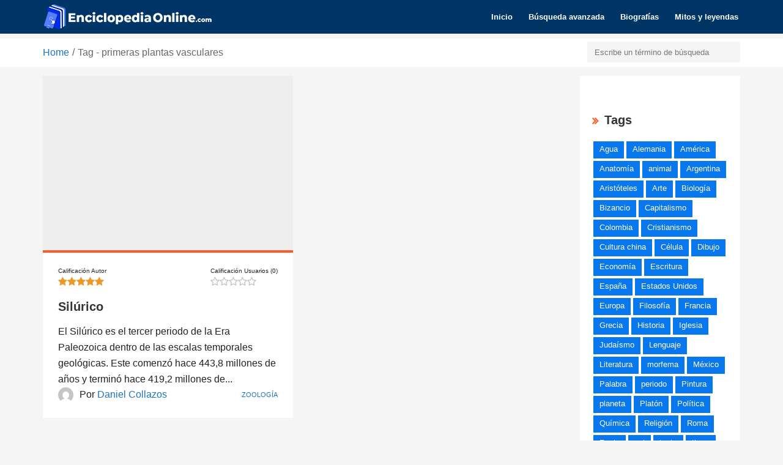

--- FILE ---
content_type: text/html; charset=UTF-8
request_url: https://enciclopediaonline.com/tag/primeras-plantas-vasculares/
body_size: 46136
content:
<!DOCTYPE html><html lang="es"><head><script data-no-optimize="1">var litespeed_docref=sessionStorage.getItem("litespeed_docref");litespeed_docref&&(Object.defineProperty(document,"referrer",{get:function(){return litespeed_docref}}),sessionStorage.removeItem("litespeed_docref"));</script>  <script type="litespeed/javascript" data-src="https://www.googletagmanager.com/gtag/js?id=UA-89937988-15"></script> <script type="litespeed/javascript">window.dataLayer=window.dataLayer||[];function gtag(){dataLayer.push(arguments)}
gtag('js',new Date());gtag('config','UA-89937988-15')</script> <meta charset="UTF-8"><link data-optimized="2" rel="stylesheet" href="https://enciclopediaonline.com/wp-content/litespeed/css/f3788ec8ae309a80150e80ee84195d94.css?ver=d38e4" /><meta name="viewport" content="width=device-width, initial-scale=1, maximum-scale=1, user-scalable=no"><meta name="msvalidate.01" content="F81D87A20DAA0C72D9768A350181E23F" /> <script type="litespeed/javascript" data-src="//pagead2.googlesyndication.com/pagead/js/adsbygoogle.js"></script> <meta name='robots' content='index, follow, max-image-preview:large, max-snippet:-1, max-video-preview:-1' /><title>primeras plantas vasculares archivos | Enciclopedia Online</title><link rel="canonical" href="https://enciclopediaonline.com/tag/primeras-plantas-vasculares/" /><meta property="og:locale" content="es_ES" /><meta property="og:type" content="article" /><meta property="og:title" content="primeras plantas vasculares archivos | Enciclopedia Online" /><meta property="og:url" content="https://enciclopediaonline.com/tag/primeras-plantas-vasculares/" /><meta property="og:site_name" content="Enciclopedia Online" /><meta name="twitter:card" content="summary_large_image" /> <script type="application/ld+json" class="yoast-schema-graph">{"@context":"https://schema.org","@graph":[{"@type":"CollectionPage","@id":"https://enciclopediaonline.com/tag/primeras-plantas-vasculares/","url":"https://enciclopediaonline.com/tag/primeras-plantas-vasculares/","name":"primeras plantas vasculares archivos | Enciclopedia Online","isPartOf":{"@id":"https://enciclopediaonline.com/#website"},"primaryImageOfPage":{"@id":"https://enciclopediaonline.com/tag/primeras-plantas-vasculares/#primaryimage"},"image":{"@id":"https://enciclopediaonline.com/tag/primeras-plantas-vasculares/#primaryimage"},"thumbnailUrl":"https://enciclopediaonline.com/wp-content/uploads/2019/05/800px-The_Eurypterida_of_New_York_figure_np_1.jpg","breadcrumb":{"@id":"https://enciclopediaonline.com/tag/primeras-plantas-vasculares/#breadcrumb"},"inLanguage":"es"},{"@type":"ImageObject","inLanguage":"es","@id":"https://enciclopediaonline.com/tag/primeras-plantas-vasculares/#primaryimage","url":"https://enciclopediaonline.com/wp-content/uploads/2019/05/800px-The_Eurypterida_of_New_York_figure_np_1.jpg","contentUrl":"https://enciclopediaonline.com/wp-content/uploads/2019/05/800px-The_Eurypterida_of_New_York_figure_np_1.jpg","width":800,"height":529,"caption":"¿Qué es el silúrico?"},{"@type":"BreadcrumbList","@id":"https://enciclopediaonline.com/tag/primeras-plantas-vasculares/#breadcrumb","itemListElement":[{"@type":"ListItem","position":1,"name":"Portada","item":"https://enciclopediaonline.com/"},{"@type":"ListItem","position":2,"name":"primeras plantas vasculares"}]},{"@type":"WebSite","@id":"https://enciclopediaonline.com/#website","url":"https://enciclopediaonline.com/","name":"Enciclopedia Online","description":"Portal con contenidos académicos sobre todas las materias de la enseñanza fundamental. Desarrollada por profesionales, es una valiosa herramienta de búsqueda de información para el desarrollo de trabajos, estudio, investigaciones, profundización, debate, cultura...","potentialAction":[{"@type":"SearchAction","target":{"@type":"EntryPoint","urlTemplate":"https://enciclopediaonline.com/?s={search_term_string}"},"query-input":{"@type":"PropertyValueSpecification","valueRequired":true,"valueName":"search_term_string"}}],"inLanguage":"es"}]}</script> <link rel="amphtml" href="https://enciclopediaonline.com/tag/primeras-plantas-vasculares/amp/" /><meta name="generator" content="AMP for WP 1.1.2"/><link rel='dns-prefetch' href='//fonts.googleapis.com' /><link rel='dns-prefetch' href='//www.googletagmanager.com' /><link rel="alternate" type="application/rss+xml" title="Enciclopedia Online &raquo; Feed" href="https://enciclopediaonline.com/feed/" /><link rel="alternate" type="application/rss+xml" title="Enciclopedia Online &raquo; Feed de los comentarios" href="https://enciclopediaonline.com/comments/feed/" /><link rel="alternate" type="application/rss+xml" title="Enciclopedia Online &raquo; primeras plantas vasculares Tag Feed" href="https://enciclopediaonline.com/tag/primeras-plantas-vasculares/feed/" /><style id='wp-img-auto-sizes-contain-inline-css' type='text/css'>img:is([sizes=auto i],[sizes^="auto," i]){contain-intrinsic-size:3000px 1500px}
/*# sourceURL=wp-img-auto-sizes-contain-inline-css */</style><style id='reviews-style-inline-css' type='text/css'>.top-bar{
	background: #ffffff;
}

.top-bar,
.top-bar a,
.top-bar a:visited{
	color: #676767;
}

.navigation-bar{
	background: #003566;
}

.navigation-bar{
	background: #003566;
}

.navbar-toggle,
#navigation .nav.navbar-nav > li > a,
#navigation .nav.navbar-nav > li.open > a,
#navigation .nav.navbar-nav > li > a:hover,
#navigation .nav.navbar-nav > li > a:focus ,
#navigation .nav.navbar-nav > li > a:active,
#navigation .nav.navbar-nav > li.current > a,
#navigation .navbar-nav > li.current-menu-parent > a, 
#navigation .navbar-nav > li.current-menu-ancestor > a, 
#navigation  .navbar-nav > li.current-menu-item  > a{
	color: #ffffff;
}

.nav.navbar-nav li a{
	font-family: "Montserrat", sans-serif;
	font-weight: 600;	font-size: 13px;
}

table th,
.tagcloud a, .btn, a.btn,
.pagination a,
.pagination a:visited,
.pagination a:focus,
.pagination a:visited,
.big-search a.submit-live-form,
.sticky-wrap,
.form-submit #submit,
.alert-success,
.nav-tabs > li > a:hover,
.nav-tabs>li.active>a, .nav-tabs>li.active>a:hover, .nav-tabs>li.active>a:focus,
.category-lead-bg{
	background: #0977ed;
	color: #ffffff;
}

.leading-category .fa{
	border-color: #ffffff;
	color: #ffffff;
}

a, a:hover, a:focus, a:active, a:visited{
	color: #1e73be;
}

a.grey:hover,
.section-title i,
.blog-title:hover h4, .blog-title:hover h5,
.fake-thumb-holder .post-format,
.comment-reply-link:hover{
	color: #0977ed;
}

.pagination a:hover,
.tagcloud a:hover, .tagcloud a:focus, .tagcloud a:active,
.btn:hover, .btn:focus, .btn:active{
	background: #232323;
	color: #ffffff;
}

.pagination > span{
	background: #454545;
	color: #ffffff;
}

/* BODY */
body[class*=" "]{
	background-color: #f5f5f5;
	background-image: url(  );
	font-family: "Open Sans", sans-serif;
	font-size: 16px;
	line-height: 26px;
}

h1,h2,h3,h4,h5,h6{
	font-family: "Montserrat", sans-serif;
}

h1{
	font-size: 38px;
	line-height: 1.25;
}

h2{
	font-size: 32px;
	line-height: 1.25;
}

h3{
	font-size: 37px;
	line-height: 1.25;
}

h4{
	font-size: 22px;
	line-height: 1.25;
}

h5{
	font-size: 20px;
	line-height: 1.25;
}

h6{
	font-size: 13px;
	line-height: 1.25;
}

.copyrights{
	background: #333333;
	color: #ffffff;
}

.copyrights .copyrights-share{
	color: #ffffff;
}

.mega_menu_dropdown .nav-tabs > li.active > a, 
.mega_menu_dropdown .nav-tabs > li.active > a:hover, 
.mega_menu_dropdown .nav-tabs > li.active > a:focus,
.mega_menu_dropdown ul.nav.nav-tabs li,
.mega_menu_dropdown ul.nav.nav-tabs li li,
.mega_menu_dropdown .nav-tabs > li > a,
.mega_menu_dropdown .tab-content{
	background: none;
}

a.review-cta.btn,
a.review-cta.btn:active,
a.review-cta.btn:visited,
a.review-cta.btn:focus{
	background: #b22525;
	color: #ffffff;
}

a.review-cta.btn:hover{
	background: #dd3333;
	color: #ffffff;
}

.breadcrumbs{
	background: #ffffff;
	color: #676767;
}
/*# sourceURL=reviews-style-inline-css */</style><style id='wp-block-library-inline-css' type='text/css'>:root{--wp-block-synced-color:#7a00df;--wp-block-synced-color--rgb:122,0,223;--wp-bound-block-color:var(--wp-block-synced-color);--wp-editor-canvas-background:#ddd;--wp-admin-theme-color:#007cba;--wp-admin-theme-color--rgb:0,124,186;--wp-admin-theme-color-darker-10:#006ba1;--wp-admin-theme-color-darker-10--rgb:0,107,160.5;--wp-admin-theme-color-darker-20:#005a87;--wp-admin-theme-color-darker-20--rgb:0,90,135;--wp-admin-border-width-focus:2px}@media (min-resolution:192dpi){:root{--wp-admin-border-width-focus:1.5px}}.wp-element-button{cursor:pointer}:root .has-very-light-gray-background-color{background-color:#eee}:root .has-very-dark-gray-background-color{background-color:#313131}:root .has-very-light-gray-color{color:#eee}:root .has-very-dark-gray-color{color:#313131}:root .has-vivid-green-cyan-to-vivid-cyan-blue-gradient-background{background:linear-gradient(135deg,#00d084,#0693e3)}:root .has-purple-crush-gradient-background{background:linear-gradient(135deg,#34e2e4,#4721fb 50%,#ab1dfe)}:root .has-hazy-dawn-gradient-background{background:linear-gradient(135deg,#faaca8,#dad0ec)}:root .has-subdued-olive-gradient-background{background:linear-gradient(135deg,#fafae1,#67a671)}:root .has-atomic-cream-gradient-background{background:linear-gradient(135deg,#fdd79a,#004a59)}:root .has-nightshade-gradient-background{background:linear-gradient(135deg,#330968,#31cdcf)}:root .has-midnight-gradient-background{background:linear-gradient(135deg,#020381,#2874fc)}:root{--wp--preset--font-size--normal:16px;--wp--preset--font-size--huge:42px}.has-regular-font-size{font-size:1em}.has-larger-font-size{font-size:2.625em}.has-normal-font-size{font-size:var(--wp--preset--font-size--normal)}.has-huge-font-size{font-size:var(--wp--preset--font-size--huge)}.has-text-align-center{text-align:center}.has-text-align-left{text-align:left}.has-text-align-right{text-align:right}.has-fit-text{white-space:nowrap!important}#end-resizable-editor-section{display:none}.aligncenter{clear:both}.items-justified-left{justify-content:flex-start}.items-justified-center{justify-content:center}.items-justified-right{justify-content:flex-end}.items-justified-space-between{justify-content:space-between}.screen-reader-text{border:0;clip-path:inset(50%);height:1px;margin:-1px;overflow:hidden;padding:0;position:absolute;width:1px;word-wrap:normal!important}.screen-reader-text:focus{background-color:#ddd;clip-path:none;color:#444;display:block;font-size:1em;height:auto;left:5px;line-height:normal;padding:15px 23px 14px;text-decoration:none;top:5px;width:auto;z-index:100000}html :where(.has-border-color){border-style:solid}html :where([style*=border-top-color]){border-top-style:solid}html :where([style*=border-right-color]){border-right-style:solid}html :where([style*=border-bottom-color]){border-bottom-style:solid}html :where([style*=border-left-color]){border-left-style:solid}html :where([style*=border-width]){border-style:solid}html :where([style*=border-top-width]){border-top-style:solid}html :where([style*=border-right-width]){border-right-style:solid}html :where([style*=border-bottom-width]){border-bottom-style:solid}html :where([style*=border-left-width]){border-left-style:solid}html :where(img[class*=wp-image-]){height:auto;max-width:100%}:where(figure){margin:0 0 1em}html :where(.is-position-sticky){--wp-admin--admin-bar--position-offset:var(--wp-admin--admin-bar--height,0px)}@media screen and (max-width:600px){html :where(.is-position-sticky){--wp-admin--admin-bar--position-offset:0px}}

/*# sourceURL=wp-block-library-inline-css */</style><style id='global-styles-inline-css' type='text/css'>:root{--wp--preset--aspect-ratio--square: 1;--wp--preset--aspect-ratio--4-3: 4/3;--wp--preset--aspect-ratio--3-4: 3/4;--wp--preset--aspect-ratio--3-2: 3/2;--wp--preset--aspect-ratio--2-3: 2/3;--wp--preset--aspect-ratio--16-9: 16/9;--wp--preset--aspect-ratio--9-16: 9/16;--wp--preset--color--black: #000000;--wp--preset--color--cyan-bluish-gray: #abb8c3;--wp--preset--color--white: #ffffff;--wp--preset--color--pale-pink: #f78da7;--wp--preset--color--vivid-red: #cf2e2e;--wp--preset--color--luminous-vivid-orange: #ff6900;--wp--preset--color--luminous-vivid-amber: #fcb900;--wp--preset--color--light-green-cyan: #7bdcb5;--wp--preset--color--vivid-green-cyan: #00d084;--wp--preset--color--pale-cyan-blue: #8ed1fc;--wp--preset--color--vivid-cyan-blue: #0693e3;--wp--preset--color--vivid-purple: #9b51e0;--wp--preset--gradient--vivid-cyan-blue-to-vivid-purple: linear-gradient(135deg,rgb(6,147,227) 0%,rgb(155,81,224) 100%);--wp--preset--gradient--light-green-cyan-to-vivid-green-cyan: linear-gradient(135deg,rgb(122,220,180) 0%,rgb(0,208,130) 100%);--wp--preset--gradient--luminous-vivid-amber-to-luminous-vivid-orange: linear-gradient(135deg,rgb(252,185,0) 0%,rgb(255,105,0) 100%);--wp--preset--gradient--luminous-vivid-orange-to-vivid-red: linear-gradient(135deg,rgb(255,105,0) 0%,rgb(207,46,46) 100%);--wp--preset--gradient--very-light-gray-to-cyan-bluish-gray: linear-gradient(135deg,rgb(238,238,238) 0%,rgb(169,184,195) 100%);--wp--preset--gradient--cool-to-warm-spectrum: linear-gradient(135deg,rgb(74,234,220) 0%,rgb(151,120,209) 20%,rgb(207,42,186) 40%,rgb(238,44,130) 60%,rgb(251,105,98) 80%,rgb(254,248,76) 100%);--wp--preset--gradient--blush-light-purple: linear-gradient(135deg,rgb(255,206,236) 0%,rgb(152,150,240) 100%);--wp--preset--gradient--blush-bordeaux: linear-gradient(135deg,rgb(254,205,165) 0%,rgb(254,45,45) 50%,rgb(107,0,62) 100%);--wp--preset--gradient--luminous-dusk: linear-gradient(135deg,rgb(255,203,112) 0%,rgb(199,81,192) 50%,rgb(65,88,208) 100%);--wp--preset--gradient--pale-ocean: linear-gradient(135deg,rgb(255,245,203) 0%,rgb(182,227,212) 50%,rgb(51,167,181) 100%);--wp--preset--gradient--electric-grass: linear-gradient(135deg,rgb(202,248,128) 0%,rgb(113,206,126) 100%);--wp--preset--gradient--midnight: linear-gradient(135deg,rgb(2,3,129) 0%,rgb(40,116,252) 100%);--wp--preset--font-size--small: 13px;--wp--preset--font-size--medium: 20px;--wp--preset--font-size--large: 36px;--wp--preset--font-size--x-large: 42px;--wp--preset--spacing--20: 0.44rem;--wp--preset--spacing--30: 0.67rem;--wp--preset--spacing--40: 1rem;--wp--preset--spacing--50: 1.5rem;--wp--preset--spacing--60: 2.25rem;--wp--preset--spacing--70: 3.38rem;--wp--preset--spacing--80: 5.06rem;--wp--preset--shadow--natural: 6px 6px 9px rgba(0, 0, 0, 0.2);--wp--preset--shadow--deep: 12px 12px 50px rgba(0, 0, 0, 0.4);--wp--preset--shadow--sharp: 6px 6px 0px rgba(0, 0, 0, 0.2);--wp--preset--shadow--outlined: 6px 6px 0px -3px rgb(255, 255, 255), 6px 6px rgb(0, 0, 0);--wp--preset--shadow--crisp: 6px 6px 0px rgb(0, 0, 0);}:where(.is-layout-flex){gap: 0.5em;}:where(.is-layout-grid){gap: 0.5em;}body .is-layout-flex{display: flex;}.is-layout-flex{flex-wrap: wrap;align-items: center;}.is-layout-flex > :is(*, div){margin: 0;}body .is-layout-grid{display: grid;}.is-layout-grid > :is(*, div){margin: 0;}:where(.wp-block-columns.is-layout-flex){gap: 2em;}:where(.wp-block-columns.is-layout-grid){gap: 2em;}:where(.wp-block-post-template.is-layout-flex){gap: 1.25em;}:where(.wp-block-post-template.is-layout-grid){gap: 1.25em;}.has-black-color{color: var(--wp--preset--color--black) !important;}.has-cyan-bluish-gray-color{color: var(--wp--preset--color--cyan-bluish-gray) !important;}.has-white-color{color: var(--wp--preset--color--white) !important;}.has-pale-pink-color{color: var(--wp--preset--color--pale-pink) !important;}.has-vivid-red-color{color: var(--wp--preset--color--vivid-red) !important;}.has-luminous-vivid-orange-color{color: var(--wp--preset--color--luminous-vivid-orange) !important;}.has-luminous-vivid-amber-color{color: var(--wp--preset--color--luminous-vivid-amber) !important;}.has-light-green-cyan-color{color: var(--wp--preset--color--light-green-cyan) !important;}.has-vivid-green-cyan-color{color: var(--wp--preset--color--vivid-green-cyan) !important;}.has-pale-cyan-blue-color{color: var(--wp--preset--color--pale-cyan-blue) !important;}.has-vivid-cyan-blue-color{color: var(--wp--preset--color--vivid-cyan-blue) !important;}.has-vivid-purple-color{color: var(--wp--preset--color--vivid-purple) !important;}.has-black-background-color{background-color: var(--wp--preset--color--black) !important;}.has-cyan-bluish-gray-background-color{background-color: var(--wp--preset--color--cyan-bluish-gray) !important;}.has-white-background-color{background-color: var(--wp--preset--color--white) !important;}.has-pale-pink-background-color{background-color: var(--wp--preset--color--pale-pink) !important;}.has-vivid-red-background-color{background-color: var(--wp--preset--color--vivid-red) !important;}.has-luminous-vivid-orange-background-color{background-color: var(--wp--preset--color--luminous-vivid-orange) !important;}.has-luminous-vivid-amber-background-color{background-color: var(--wp--preset--color--luminous-vivid-amber) !important;}.has-light-green-cyan-background-color{background-color: var(--wp--preset--color--light-green-cyan) !important;}.has-vivid-green-cyan-background-color{background-color: var(--wp--preset--color--vivid-green-cyan) !important;}.has-pale-cyan-blue-background-color{background-color: var(--wp--preset--color--pale-cyan-blue) !important;}.has-vivid-cyan-blue-background-color{background-color: var(--wp--preset--color--vivid-cyan-blue) !important;}.has-vivid-purple-background-color{background-color: var(--wp--preset--color--vivid-purple) !important;}.has-black-border-color{border-color: var(--wp--preset--color--black) !important;}.has-cyan-bluish-gray-border-color{border-color: var(--wp--preset--color--cyan-bluish-gray) !important;}.has-white-border-color{border-color: var(--wp--preset--color--white) !important;}.has-pale-pink-border-color{border-color: var(--wp--preset--color--pale-pink) !important;}.has-vivid-red-border-color{border-color: var(--wp--preset--color--vivid-red) !important;}.has-luminous-vivid-orange-border-color{border-color: var(--wp--preset--color--luminous-vivid-orange) !important;}.has-luminous-vivid-amber-border-color{border-color: var(--wp--preset--color--luminous-vivid-amber) !important;}.has-light-green-cyan-border-color{border-color: var(--wp--preset--color--light-green-cyan) !important;}.has-vivid-green-cyan-border-color{border-color: var(--wp--preset--color--vivid-green-cyan) !important;}.has-pale-cyan-blue-border-color{border-color: var(--wp--preset--color--pale-cyan-blue) !important;}.has-vivid-cyan-blue-border-color{border-color: var(--wp--preset--color--vivid-cyan-blue) !important;}.has-vivid-purple-border-color{border-color: var(--wp--preset--color--vivid-purple) !important;}.has-vivid-cyan-blue-to-vivid-purple-gradient-background{background: var(--wp--preset--gradient--vivid-cyan-blue-to-vivid-purple) !important;}.has-light-green-cyan-to-vivid-green-cyan-gradient-background{background: var(--wp--preset--gradient--light-green-cyan-to-vivid-green-cyan) !important;}.has-luminous-vivid-amber-to-luminous-vivid-orange-gradient-background{background: var(--wp--preset--gradient--luminous-vivid-amber-to-luminous-vivid-orange) !important;}.has-luminous-vivid-orange-to-vivid-red-gradient-background{background: var(--wp--preset--gradient--luminous-vivid-orange-to-vivid-red) !important;}.has-very-light-gray-to-cyan-bluish-gray-gradient-background{background: var(--wp--preset--gradient--very-light-gray-to-cyan-bluish-gray) !important;}.has-cool-to-warm-spectrum-gradient-background{background: var(--wp--preset--gradient--cool-to-warm-spectrum) !important;}.has-blush-light-purple-gradient-background{background: var(--wp--preset--gradient--blush-light-purple) !important;}.has-blush-bordeaux-gradient-background{background: var(--wp--preset--gradient--blush-bordeaux) !important;}.has-luminous-dusk-gradient-background{background: var(--wp--preset--gradient--luminous-dusk) !important;}.has-pale-ocean-gradient-background{background: var(--wp--preset--gradient--pale-ocean) !important;}.has-electric-grass-gradient-background{background: var(--wp--preset--gradient--electric-grass) !important;}.has-midnight-gradient-background{background: var(--wp--preset--gradient--midnight) !important;}.has-small-font-size{font-size: var(--wp--preset--font-size--small) !important;}.has-medium-font-size{font-size: var(--wp--preset--font-size--medium) !important;}.has-large-font-size{font-size: var(--wp--preset--font-size--large) !important;}.has-x-large-font-size{font-size: var(--wp--preset--font-size--x-large) !important;}
/*# sourceURL=global-styles-inline-css */</style><style id='classic-theme-styles-inline-css' type='text/css'>/*! This file is auto-generated */
.wp-block-button__link{color:#fff;background-color:#32373c;border-radius:9999px;box-shadow:none;text-decoration:none;padding:calc(.667em + 2px) calc(1.333em + 2px);font-size:1.125em}.wp-block-file__button{background:#32373c;color:#fff;text-decoration:none}
/*# sourceURL=/wp-includes/css/classic-themes.min.css */</style> <script type="litespeed/javascript" data-src="https://enciclopediaonline.com/wp-includes/js/jquery/jquery.min.js" id="jquery-core-js"></script> <script></script><link rel="https://api.w.org/" href="https://enciclopediaonline.com/wp-json/" /><link rel="EditURI" type="application/rsd+xml" title="RSD" href="https://enciclopediaonline.com/xmlrpc.php?rsd" /><meta name="generator" content="WordPress 6.9" /><meta name="generator" content="Redux 4.5.6" /> <script type="litespeed/javascript">jQuery(document).ready(function($){if($('#adsforwp-hidden-block').length==0){$.getScript("https://enciclopediaonline.com/front.js")}})</script> <meta name="generator" content="Site Kit by Google 1.144.0" /><script type="litespeed/javascript">var ajaxurl='https://enciclopediaonline.com/wp-admin/admin-ajax.php'</script><style type="text/css">.recentcomments a{display:inline !important;padding:0 !important;margin:0 !important;}</style><meta name="generator" content="Powered by WPBakery Page Builder - drag and drop page builder for WordPress."/><link rel="icon" href="https://enciclopediaonline.com/wp-content/uploads/2018/11/cropped-logo-enciclopedia_03-32x32.png" sizes="32x32" /><link rel="icon" href="https://enciclopediaonline.com/wp-content/uploads/2018/11/cropped-logo-enciclopedia_03-192x192.png" sizes="192x192" /><link rel="apple-touch-icon" href="https://enciclopediaonline.com/wp-content/uploads/2018/11/cropped-logo-enciclopedia_03-180x180.png" /><meta name="msapplication-TileImage" content="https://enciclopediaonline.com/wp-content/uploads/2018/11/cropped-logo-enciclopedia_03-270x270.png" /><style type="text/css" id="wp-custom-css">.accordion {
    background-color: #f9f9f9;
    color: #444;
    cursor: pointer;
    padding: 18px;
    width: 100%;
    border: none;
    text-align: left;
    outline: none;
    font-size: 15px;
    transition: 0.4s;
	font-weight: 900;
}

.accordion  .fa {
font-size: 19px;
}
.foot-copy p { color:#fff;
font-size: 13px;}
.active-cm, .accordion:hover {
    background-color: #ccc;
}

.accordion:after {
    content: '\002B';
    color: #777;
    font-weight: bold;
    float: right;
    margin-left: 5px;
}

.active-cm:after {
    content: "\2212";
}

.panel {
    padding: 0 18px;
    background-color: white;
    max-height: 0;
    overflow: hidden;
    transition: max-height 0.2s ease-out;
}

.share, .share:active, .share:visited {
   
    width: 25px;
    height: 25px;   
    line-height: 25px;
 
}
.size-h3 {
    font-size: 37px;
}
.single-blog .post-title {
    margin-top: 0px;
    margin-bottom: 0px;
}

.white-block {
   
   margin: 0px;
   
}
body {
 
    color: #222;
 
}
.content-inner h2 {
    font-size: 22px !important;
    line-height: 1.25;
    padding-top: 15px !important;
    padding-bottom: 15px !important;
}
.widget_widget_reviews .fa {
    color: #ff5925;
}
span.feat-caption {
    font-size: 9px;
    line-height: 10px;
}

.content-inner h3 {
    font-size: 20px !important;
    line-height: 1.25;
    padding-top: 15px !important;
    padding-bottom: 15px !important;
}

.blog-media {
    max-height: 285px !important;
}


a.leading-category {
    color: #ff4f18 !important;
    font-weight: 800;
    font-size: 24px;
	    border-bottom: 1px solid #dfdfdf;

}

.footer_widget_section {
    
    margin-top: 0px !important;
}
.ordered-list li {
       font-size: 13px;
}
.big-search {
   
    margin-bottom:0px !important;
    background: url(/wp-content/uploads/2018/01/slide-enciclopdia.jpg);
    background-size: cover;
	
}

.category-list .category-item {
   
    border-bottom: 4px solid #FF5925;
    min-height: 320px;
		box-shadow: 1px 5px 17px #dfdfdf;
}
.content-inner {
    border-top: 4px solid #FF5925;
   
		box-shadow: 1px 5px 17px #dfdfdf;
}

.category-item a:not(.leading-category) {
    font-weight: 600 !important;
}

#top-libros .content-inner {
    padding: 15px;
    border-bottom: 1px solid #dfdfdf;
}
#mas-vistos .content-inner {
    padding: 10px;
    box-shadow: none;
}
.footer_widget_section h5.widget-title {
    color: #fff;
}
.footer_widget_section .widget ul.grey, .grey, .grey:visited {
    color: #b7ae95 !important;
}
.footer_widget_section {
	
	background-color:#0E0E52 !important;
}
.footer_widget_section .widget ul li a {
   
    font-weight: 800;
}
.widget-title .fa {
    margin-right: 10px;
    font-size: 18px;
    vertical-align: top;
    margin-top: 5px;
    color: #FF5925;
    font-weight: bold;
}

.owl-nav > div {
   
    background:#dd3333 !important;
	color: #ffffff !important;
}
.acontenido{
float: right; 
width: 336px; 
margin-left: 25px;
}

@media (min-width: 320px) and (max-width: 480px) {
	.navigation-bar .logo img {
      width: 260px;
}
	.row {
    display: flex !important; 
    flex-direction: column-reverse !important; 
}
	.acontenido{ width: 280px !important;  }
}
@media (min-width: 320px) and (max-width: 900px) {
	.row {
    display: flex !important; 
    flex-direction: column-reverse !important; 
}
	.acontenido{ width: 280px !important;  }
}
.post-feat-text {
	background-image: -moz-linear-gradient(to bottom,rgba(0,0,0,0) 0, rgba(0,0,0,0.4) 50%, rgba(0,0,0,0.6) 100%);
	background-image: -ms-linear-gradient(to bottom,rgba(0,0,0,0) 0, rgba(0,0,0,0.4) 50%, rgba(0,0,0,0.6) 100%);
	background-image: -o-linear-gradient(to bottom,rgba(0,0,0,0) 0, rgba(0,0,0,0.4) 50%, rgba(0,0,0,0.6) 100%);
	background-image: -webkit-linear-gradient(to bottom,rgba(0,0,0,0) 0, rgba(0,0,0,0.4) 50%, rgba(0,0,0,0.6) 100%);
	background-image: -webkit-gradient(linear, center top, center bottom, from(rgba(0,0,0,0)), to(rgba(0,0,0,0.6)));
	background-image: linear-gradient(to bottom,rgba(0,0,0,0) 0, rgba(0,0,0,0.4) 50%, rgba(0,0,0,0.6) 100%);
	  position: absolute;
    bottom: 0;
	width:100%;

    z-index: 2;

	}
span.feat-caption {
    color: #fff;
    text-align: right;
    float: right;
    padding-right: 15px;
}
span.feat-caption a {
    color: #fff;
}

.review-slider.owl-carousel .owl-item img {
    width: 100% !important;
}

.breadcrumbs, .breadcrumbs-dummy {
  margin-bottom: 15px !important;
}</style><noscript><style>.wpb_animate_when_almost_visible { opacity: 1; }</style></noscript> <script custom-element="amp-ad" type="litespeed/javascript" data-src="https://cdn.ampproject.org/v0/amp-ad-0.1.js"></script> </head><body class="archive tax-review-tag term-primeras-plantas-vasculares term-4830 wp-theme-theme wpb-js-composer js-comp-ver-7.5 vc_responsive"><section class="navigation-bar"><div class="container"><div class="flex-wrap"><div class="pull-left">
<a href="https://enciclopediaonline.com/" class="logo">
<img data-lazyloaded="1" src="[data-uri]" class="img-responsve" data-src="https://enciclopediaonline.com/wp-content/uploads/2021/06/logo-enciclopediaonline21.png" alt="" height="45" width="279"/>
</a></div><div class="pull-right">
<button class="navbar-toggle button-white menu" data-toggle="collapse" data-target=".navbar-collapse">
<span class="sr-only">Toggle navigation</span>
<i class="fa fa-bars fa-2x"></i>
</button></div><div class="pull-right small-centered"><div id="navigation"><div class="navbar navbar-default" role="navigation"><div class="collapse navbar-collapse"><ul class="nav navbar-nav"><li id="menu-item-316" class="menu-item menu-item-type-post_type menu-item-object-page menu-item-home menu-item-316"><a title="Inicio" href="https://enciclopediaonline.com/">Inicio</a></li><li id="menu-item-318" class="menu-item menu-item-type-post_type menu-item-object-page menu-item-318"><a title="Búsqueda avanzada" href="https://enciclopediaonline.com/busqueda/">Búsqueda avanzada</a></li><li id="menu-item-3740" class="menu-item menu-item-type-custom menu-item-object-custom menu-item-3740"><a title="Biografías" href="https://historia-biografia.com/">Biografías</a></li><li id="menu-item-3739" class="menu-item menu-item-type-custom menu-item-object-custom menu-item-3739"><a title="Mitos y leyendas" href="https://mitoyleyenda.com/">Mitos y leyendas</a></li></ul></div></div></div></div></div><div class="clearfix"></div></div></section><div class="code-block code-block-1" style="margin: 8px auto; text-align: center; clear: both;"> <script type="litespeed/javascript" data-src="//pagead2.googlesyndication.com/pagead/js/adsbygoogle.js"></script> 
<ins class="adsbygoogle"
style="display:block"
data-ad-client="ca-pub-2174595382515640"
data-ad-slot="6530427250"
data-ad-format="auto"></ins> <script type="litespeed/javascript">(adsbygoogle=window.adsbygoogle||[]).push({})</script> </div><section class="breadcrumbs white-block"><div class="container"><div class="clearfix"><div class="pull-left"><ul class="list-unstyled list-inline breadcrumbs-list"><li><a href="https://enciclopediaonline.com/">Home</a></li><li>Tag - primeras plantas vasculares</li></ul></div><div class="pull-right"><form action="https://enciclopediaonline.com/busqueda/" class="quick-search" autocomplete="off">
<input type="text" name="keyword" class="form-control" placeholder="Escribe un término de búsqueda
"><div class="quick_search_result"></div></form></div></div></div></section><section><div class="container"><div class="row"><div class="col-sm-9"><div class="row masonry"><div class="col-sm-6 masonry-item"><div class="reviews-box white-block"><div class="blog-media"><a href="https://enciclopediaonline.com/es/silurico/"><img width="360" height="203" src="https://enciclopediaonline.com/wp-content/themes/theme/images/holder.jpg" class="embed-responsive-item reviews-lazy-load wp-post-image" alt="¿Qué es el silúrico?" sizes="(min-width: 414px) and (max-width: 768px) 768px, 360px" decoding="async" fetchpriority="high" data-src="https://enciclopediaonline.com/wp-content/uploads/2019/05/800px-The_Eurypterida_of_New_York_figure_np_1-360x203.jpg" />
</a></div><div class="content-inner"><div class="ratings clearfix"><span class="author-ratings pull-left"><span class="rating-title">Calificación Autor</span><i class="fa fa-star"></i><i class="fa fa-star"></i><i class="fa fa-star"></i><i class="fa fa-star"></i><i class="fa fa-star"></i></span><span class="user-ratings pull-right"><span class="rating-title">Calificación Usuarios (0)</span><i class="fa fa-star-o"></i><i class="fa fa-star-o"></i><i class="fa fa-star-o"></i><i class="fa fa-star-o"></i><i class="fa fa-star-o"></i></span></div><a href="https://enciclopediaonline.com/es/silurico/" class="blog-title"><h5>Silúrico</h5></a><div class="clearfix"></div>El Silúrico es el tercer periodo de la Era Paleozoica dentro de las escalas temporales geológicas. Este comenzó hace 443,8 millones de años y terminó hace 419,2 millones de...<div class="clearfix"></div><div class="avatar"><div class="clearfix"><div class="pull-left"><img data-lazyloaded="1" src="[data-uri]" alt='' data-src='https://enciclopediaonline.com/wp-content/litespeed/avatar/13114d228db93b6dce277e4656df22bd.jpg?ver=1768404825' data-srcset='https://enciclopediaonline.com/wp-content/litespeed/avatar/5abd1424835a176102fd21eca457b676.jpg?ver=1768404825 2x' class='avatar avatar-25 photo' height='25' width='25' decoding='async'/>Por
<a href="https://enciclopediaonline.com/author/escritor2/?post_type=review">Daniel Collazos</a></div><div class="pull-right reviews-box-cat"><a rel="nofollow" href="https://enciclopediaonline.com/busqueda/?categoria=zoologia">Zoología</a></div></div></div></div></div></div></div></div><div class="col-sm-3"><div class="widget_text widget white-block clearfix widget_custom_html" ><div class="textwidget custom-html-widget"><script type="litespeed/javascript" data-src="//pagead2.googlesyndication.com/pagead/js/adsbygoogle.js"></script> 
<ins class="adsbygoogle"
style="display:block"
data-ad-client="ca-pub-2174595382515640"
data-ad-slot="9695322582"
data-ad-format="auto"></ins> <script type="litespeed/javascript">(adsbygoogle=window.adsbygoogle||[]).push({})</script></div></div><div class="widget white-block clearfix widget_tag_cloud" ><div class="widget-title-wrap"><h5 class="widget-title"><i class="fa fa-angle-double-right"></i>Tags</h5></div><div class="tagcloud"><a href="https://enciclopediaonline.com/tag/agua/" class="tag-cloud-link tag-link-300 tag-link-position-1" style="font-size: 13px;">Agua</a>
<a href="https://enciclopediaonline.com/tag/alemania/" class="tag-cloud-link tag-link-991 tag-link-position-2" style="font-size: 13px;">Alemania</a>
<a href="https://enciclopediaonline.com/tag/america/" class="tag-cloud-link tag-link-1965 tag-link-position-3" style="font-size: 13px;">América</a>
<a href="https://enciclopediaonline.com/tag/anatomia/" class="tag-cloud-link tag-link-291 tag-link-position-4" style="font-size: 13px;">Anatomía</a>
<a href="https://enciclopediaonline.com/tag/animal/" class="tag-cloud-link tag-link-1274 tag-link-position-5" style="font-size: 13px;">animal</a>
<a href="https://enciclopediaonline.com/tag/argentina/" class="tag-cloud-link tag-link-1408 tag-link-position-6" style="font-size: 13px;">Argentina</a>
<a href="https://enciclopediaonline.com/tag/aristoteles/" class="tag-cloud-link tag-link-930 tag-link-position-7" style="font-size: 13px;">Aristóteles</a>
<a href="https://enciclopediaonline.com/tag/arte/" class="tag-cloud-link tag-link-1547 tag-link-position-8" style="font-size: 13px;">Arte</a>
<a href="https://enciclopediaonline.com/tag/biologia/" class="tag-cloud-link tag-link-285 tag-link-position-9" style="font-size: 13px;">Biología</a>
<a href="https://enciclopediaonline.com/tag/bizancio/" class="tag-cloud-link tag-link-523 tag-link-position-10" style="font-size: 13px;">Bizancio</a>
<a href="https://enciclopediaonline.com/tag/capitalismo/" class="tag-cloud-link tag-link-1108 tag-link-position-11" style="font-size: 13px;">Capitalismo</a>
<a href="https://enciclopediaonline.com/tag/colombia/" class="tag-cloud-link tag-link-266 tag-link-position-12" style="font-size: 13px;">Colombia</a>
<a href="https://enciclopediaonline.com/tag/cristianismo/" class="tag-cloud-link tag-link-382 tag-link-position-13" style="font-size: 13px;">Cristianismo</a>
<a href="https://enciclopediaonline.com/tag/cultura-china/" class="tag-cloud-link tag-link-650 tag-link-position-14" style="font-size: 13px;">Cultura china</a>
<a href="https://enciclopediaonline.com/tag/celula/" class="tag-cloud-link tag-link-378 tag-link-position-15" style="font-size: 13px;">Célula</a>
<a href="https://enciclopediaonline.com/tag/dibujo/" class="tag-cloud-link tag-link-2648 tag-link-position-16" style="font-size: 13px;">Dibujo</a>
<a href="https://enciclopediaonline.com/tag/economia/" class="tag-cloud-link tag-link-1672 tag-link-position-17" style="font-size: 13px;">Economía</a>
<a href="https://enciclopediaonline.com/tag/escritura/" class="tag-cloud-link tag-link-1151 tag-link-position-18" style="font-size: 13px;">Escritura</a>
<a href="https://enciclopediaonline.com/tag/espana/" class="tag-cloud-link tag-link-767 tag-link-position-19" style="font-size: 13px;">España</a>
<a href="https://enciclopediaonline.com/tag/estados-unidos/" class="tag-cloud-link tag-link-1078 tag-link-position-20" style="font-size: 13px;">Estados Unidos</a>
<a href="https://enciclopediaonline.com/tag/europa/" class="tag-cloud-link tag-link-758 tag-link-position-21" style="font-size: 13px;">Europa</a>
<a href="https://enciclopediaonline.com/tag/filosofia/" class="tag-cloud-link tag-link-1025 tag-link-position-22" style="font-size: 13px;">Filosofía</a>
<a href="https://enciclopediaonline.com/tag/francia/" class="tag-cloud-link tag-link-1084 tag-link-position-23" style="font-size: 13px;">Francia</a>
<a href="https://enciclopediaonline.com/tag/grecia/" class="tag-cloud-link tag-link-216 tag-link-position-24" style="font-size: 13px;">Grecia</a>
<a href="https://enciclopediaonline.com/tag/historia/" class="tag-cloud-link tag-link-221 tag-link-position-25" style="font-size: 13px;">Historia</a>
<a href="https://enciclopediaonline.com/tag/iglesia/" class="tag-cloud-link tag-link-765 tag-link-position-26" style="font-size: 13px;">Iglesia</a>
<a href="https://enciclopediaonline.com/tag/judaismo/" class="tag-cloud-link tag-link-336 tag-link-position-27" style="font-size: 13px;">Judaísmo</a>
<a href="https://enciclopediaonline.com/tag/lenguaje/" class="tag-cloud-link tag-link-1249 tag-link-position-28" style="font-size: 13px;">Lenguaje</a>
<a href="https://enciclopediaonline.com/tag/literatura/" class="tag-cloud-link tag-link-484 tag-link-position-29" style="font-size: 13px;">Literatura</a>
<a href="https://enciclopediaonline.com/tag/morfema/" class="tag-cloud-link tag-link-2023 tag-link-position-30" style="font-size: 13px;">morfema</a>
<a href="https://enciclopediaonline.com/tag/mexico/" class="tag-cloud-link tag-link-461 tag-link-position-31" style="font-size: 13px;">México</a>
<a href="https://enciclopediaonline.com/tag/palabra/" class="tag-cloud-link tag-link-1245 tag-link-position-32" style="font-size: 13px;">Palabra</a>
<a href="https://enciclopediaonline.com/tag/periodo/" class="tag-cloud-link tag-link-3440 tag-link-position-33" style="font-size: 13px;">periodo</a>
<a href="https://enciclopediaonline.com/tag/pintura/" class="tag-cloud-link tag-link-1642 tag-link-position-34" style="font-size: 13px;">Pintura</a>
<a href="https://enciclopediaonline.com/tag/planeta/" class="tag-cloud-link tag-link-665 tag-link-position-35" style="font-size: 13px;">planeta</a>
<a href="https://enciclopediaonline.com/tag/platon/" class="tag-cloud-link tag-link-996 tag-link-position-36" style="font-size: 13px;">Platón</a>
<a href="https://enciclopediaonline.com/tag/politica/" class="tag-cloud-link tag-link-1386 tag-link-position-37" style="font-size: 13px;">Política</a>
<a href="https://enciclopediaonline.com/tag/quimica/" class="tag-cloud-link tag-link-610 tag-link-position-38" style="font-size: 13px;">Química</a>
<a href="https://enciclopediaonline.com/tag/religion/" class="tag-cloud-link tag-link-486 tag-link-position-39" style="font-size: 13px;">Religión</a>
<a href="https://enciclopediaonline.com/tag/roma/" class="tag-cloud-link tag-link-236 tag-link-position-40" style="font-size: 13px;">Roma</a>
<a href="https://enciclopediaonline.com/tag/rusia/" class="tag-cloud-link tag-link-1395 tag-link-position-41" style="font-size: 13px;">Rusia</a>
<a href="https://enciclopediaonline.com/tag/sol/" class="tag-cloud-link tag-link-3953 tag-link-position-42" style="font-size: 13px;">sol</a>
<a href="https://enciclopediaonline.com/tag/texto/" class="tag-cloud-link tag-link-1187 tag-link-position-43" style="font-size: 13px;">texto</a>
<a href="https://enciclopediaonline.com/tag/tierra/" class="tag-cloud-link tag-link-1870 tag-link-position-44" style="font-size: 13px;">tierra</a>
<a href="https://enciclopediaonline.com/tag/venezuela/" class="tag-cloud-link tag-link-1409 tag-link-position-45" style="font-size: 13px;">Venezuela</a></div></div><div class="widget white-block clearfix widget_widget_reviews" ><div class="widget-title-wrap"><h5 class="widget-title"><i class="fa fa-angle-double-right"></i>Últimos artículos</h5></div><ul class="list-unstyled no-top-padding"><li class="top-authors"><div class="widget-image-thumb">
<a href="https://enciclopediaonline.com/es/cepa/">
<img width="50" height="50" src="https://enciclopediaonline.com/wp-content/themes/theme/images/holder.jpg" class="img-responsive reviews-lazy-load" alt="¿Qué es una cepa?" decoding="async" loading="lazy" srcset="https://enciclopediaonline.com/wp-content/uploads/2019/12/46029305242_4c91958431_c-50x50.jpg 50w, https://enciclopediaonline.com/wp-content/uploads/2019/12/46029305242_4c91958431_c-150x150.jpg 150w, https://enciclopediaonline.com/wp-content/uploads/2019/12/46029305242_4c91958431_c-25x25.jpg 25w" sizes="auto, (max-width: 50px) 100vw, 50px" data-src="https://enciclopediaonline.com/wp-content/uploads/2019/12/46029305242_4c91958431_c-50x50.jpg" />
</a></div><div class="widget-text">
<a href="https://enciclopediaonline.com/es/cepa/">
Cepa
</a><p class="grey"><i class="fa fa-calendar-o"></i>diciembre 23, 2019</p></div><div class="clearfix"></div></li><li class="top-authors"><div class="widget-image-thumb">
<a href="https://enciclopediaonline.com/es/escuela-de-bauhaus/">
<img width="50" height="50" src="https://enciclopediaonline.com/wp-content/themes/theme/images/holder.jpg" class="img-responsive reviews-lazy-load" alt="¿Qué fue la Bauhaus?" decoding="async" loading="lazy" srcset="https://enciclopediaonline.com/wp-content/uploads/2019/12/800px-Weimarbauhaus6-50x50.jpg 50w, https://enciclopediaonline.com/wp-content/uploads/2019/12/800px-Weimarbauhaus6-150x150.jpg 150w, https://enciclopediaonline.com/wp-content/uploads/2019/12/800px-Weimarbauhaus6-25x25.jpg 25w" sizes="auto, (max-width: 50px) 100vw, 50px" data-src="https://enciclopediaonline.com/wp-content/uploads/2019/12/800px-Weimarbauhaus6-50x50.jpg" />
</a></div><div class="widget-text">
<a href="https://enciclopediaonline.com/es/escuela-de-bauhaus/">
Escuela de Bauhaus
</a><p class="grey"><i class="fa fa-calendar-o"></i>diciembre 23, 2019</p></div><div class="clearfix"></div></li><li class="top-authors"><div class="widget-image-thumb">
<a href="https://enciclopediaonline.com/es/burocracia/">
<img width="50" height="50" src="https://enciclopediaonline.com/wp-content/themes/theme/images/holder.jpg" class="img-responsive reviews-lazy-load" alt="¿Qué es la burocracia?" decoding="async" loading="lazy" srcset="https://enciclopediaonline.com/wp-content/uploads/2019/12/documents-files-records-file-50x50.jpg 50w, https://enciclopediaonline.com/wp-content/uploads/2019/12/documents-files-records-file-150x150.jpg 150w, https://enciclopediaonline.com/wp-content/uploads/2019/12/documents-files-records-file-25x25.jpg 25w" sizes="auto, (max-width: 50px) 100vw, 50px" data-src="https://enciclopediaonline.com/wp-content/uploads/2019/12/documents-files-records-file-50x50.jpg" />
</a></div><div class="widget-text">
<a href="https://enciclopediaonline.com/es/burocracia/">
Burocracia
</a><p class="grey"><i class="fa fa-calendar-o"></i>diciembre 23, 2019</p></div><div class="clearfix"></div></li><li class="top-authors"><div class="widget-image-thumb">
<a href="https://enciclopediaonline.com/es/tecnocracia/">
<img width="50" height="50" src="https://enciclopediaonline.com/wp-content/themes/theme/images/holder.jpg" class="img-responsive reviews-lazy-load" alt="¿Qué es la tecnocracia?" decoding="async" loading="lazy" srcset="https://enciclopediaonline.com/wp-content/uploads/2019/12/TechnocracySign-50x50.gif 50w, https://enciclopediaonline.com/wp-content/uploads/2019/12/TechnocracySign-150x150.gif 150w, https://enciclopediaonline.com/wp-content/uploads/2019/12/TechnocracySign-25x25.gif 25w" sizes="auto, (max-width: 50px) 100vw, 50px" data-src="https://enciclopediaonline.com/wp-content/uploads/2019/12/TechnocracySign-50x50.gif" />
</a></div><div class="widget-text">
<a href="https://enciclopediaonline.com/es/tecnocracia/">
Tecnocracia
</a><p class="grey"><i class="fa fa-calendar-o"></i>diciembre 23, 2019</p></div><div class="clearfix"></div></li><li class="top-authors"><div class="widget-image-thumb">
<a href="https://enciclopediaonline.com/es/sociedad-anonima/">
<img width="50" height="50" src="https://enciclopediaonline.com/wp-content/themes/theme/images/holder.jpg" class="img-responsive reviews-lazy-load" alt="¿Qué es una sociedad anónima?" decoding="async" loading="lazy" srcset="https://enciclopediaonline.com/wp-content/uploads/2019/12/analyzing-audience-board-brainstorming-50x50.jpg 50w, https://enciclopediaonline.com/wp-content/uploads/2019/12/analyzing-audience-board-brainstorming-150x150.jpg 150w, https://enciclopediaonline.com/wp-content/uploads/2019/12/analyzing-audience-board-brainstorming-25x25.jpg 25w" sizes="auto, (max-width: 50px) 100vw, 50px" data-src="https://enciclopediaonline.com/wp-content/uploads/2019/12/analyzing-audience-board-brainstorming-50x50.jpg" />
</a></div><div class="widget-text">
<a href="https://enciclopediaonline.com/es/sociedad-anonima/">
Sociedad anónima
</a><p class="grey"><i class="fa fa-calendar-o"></i>diciembre 21, 2019</p></div><div class="clearfix"></div></li></ul></div></div></div></div></section><a href="javascript:;" class="to_top btn">
<span class="fa fa-angle-up"></span>
</a><div class="code-block code-block-1" style="margin: 8px auto; text-align: center; clear: both;"> <script type="litespeed/javascript" data-src="//pagead2.googlesyndication.com/pagead/js/adsbygoogle.js"></script> 
<ins class="adsbygoogle"
style="display:block"
data-ad-client="ca-pub-2174595382515640"
data-ad-slot="8452068262"
data-ad-format="auto"></ins> <script type="litespeed/javascript">(adsbygoogle=window.adsbygoogle||[]).push({})</script> </div><section class="footer_widget_section"><div class="container"><div class="row"><div class="col-md-3"><div class="widget white-block clearfix widget_widget_reviews" ><div class="widget-title-wrap"><h5 class="widget-title"><i class="fa fa-angle-double-right"></i>Últimos artículos</h5></div><ul class="list-unstyled no-top-padding"><li class="top-authors"><div class="widget-image-thumb">
<a href="https://enciclopediaonline.com/es/cepa/">
<img width="50" height="50" src="https://enciclopediaonline.com/wp-content/themes/theme/images/holder.jpg" class="img-responsive reviews-lazy-load" alt="¿Qué es una cepa?" decoding="async" loading="lazy" srcset="https://enciclopediaonline.com/wp-content/uploads/2019/12/46029305242_4c91958431_c-50x50.jpg 50w, https://enciclopediaonline.com/wp-content/uploads/2019/12/46029305242_4c91958431_c-150x150.jpg 150w, https://enciclopediaonline.com/wp-content/uploads/2019/12/46029305242_4c91958431_c-25x25.jpg 25w" sizes="auto, (max-width: 50px) 100vw, 50px" data-src="https://enciclopediaonline.com/wp-content/uploads/2019/12/46029305242_4c91958431_c-50x50.jpg" />
</a></div><div class="widget-text">
<a href="https://enciclopediaonline.com/es/cepa/">
Cepa
</a><p class="grey"><i class="fa fa-calendar-o"></i>diciembre 23, 2019</p></div><div class="clearfix"></div></li><li class="top-authors"><div class="widget-image-thumb">
<a href="https://enciclopediaonline.com/es/escuela-de-bauhaus/">
<img width="50" height="50" src="https://enciclopediaonline.com/wp-content/themes/theme/images/holder.jpg" class="img-responsive reviews-lazy-load" alt="¿Qué fue la Bauhaus?" decoding="async" loading="lazy" srcset="https://enciclopediaonline.com/wp-content/uploads/2019/12/800px-Weimarbauhaus6-50x50.jpg 50w, https://enciclopediaonline.com/wp-content/uploads/2019/12/800px-Weimarbauhaus6-150x150.jpg 150w, https://enciclopediaonline.com/wp-content/uploads/2019/12/800px-Weimarbauhaus6-25x25.jpg 25w" sizes="auto, (max-width: 50px) 100vw, 50px" data-src="https://enciclopediaonline.com/wp-content/uploads/2019/12/800px-Weimarbauhaus6-50x50.jpg" />
</a></div><div class="widget-text">
<a href="https://enciclopediaonline.com/es/escuela-de-bauhaus/">
Escuela de Bauhaus
</a><p class="grey"><i class="fa fa-calendar-o"></i>diciembre 23, 2019</p></div><div class="clearfix"></div></li><li class="top-authors"><div class="widget-image-thumb">
<a href="https://enciclopediaonline.com/es/burocracia/">
<img width="50" height="50" src="https://enciclopediaonline.com/wp-content/themes/theme/images/holder.jpg" class="img-responsive reviews-lazy-load" alt="¿Qué es la burocracia?" decoding="async" loading="lazy" srcset="https://enciclopediaonline.com/wp-content/uploads/2019/12/documents-files-records-file-50x50.jpg 50w, https://enciclopediaonline.com/wp-content/uploads/2019/12/documents-files-records-file-150x150.jpg 150w, https://enciclopediaonline.com/wp-content/uploads/2019/12/documents-files-records-file-25x25.jpg 25w" sizes="auto, (max-width: 50px) 100vw, 50px" data-src="https://enciclopediaonline.com/wp-content/uploads/2019/12/documents-files-records-file-50x50.jpg" />
</a></div><div class="widget-text">
<a href="https://enciclopediaonline.com/es/burocracia/">
Burocracia
</a><p class="grey"><i class="fa fa-calendar-o"></i>diciembre 23, 2019</p></div><div class="clearfix"></div></li></ul></div></div><div class="col-md-3"><div class="widget white-block clearfix widget_widget_reviews" ><div class="widget-title-wrap"><h5 class="widget-title"><i class="fa fa-angle-double-right"></i>Mejor calificados</h5></div><ul class="list-unstyled no-top-padding"><li class="top-authors"><div class="widget-image-thumb">
<a href="https://enciclopediaonline.com/es/lenguaje-formal-e-informal/">
<img width="50" height="50" src="https://enciclopediaonline.com/wp-content/themes/theme/images/holder.jpg" class="img-responsive reviews-lazy-load" alt="Lenguaje formal e informal" decoding="async" loading="lazy" srcset="https://enciclopediaonline.com/wp-content/uploads/2018/12/antique-typewriter-1534474204yHo-50x50.jpg 50w, https://enciclopediaonline.com/wp-content/uploads/2018/12/antique-typewriter-1534474204yHo-150x150.jpg 150w, https://enciclopediaonline.com/wp-content/uploads/2018/12/antique-typewriter-1534474204yHo-25x25.jpg 25w" sizes="auto, (max-width: 50px) 100vw, 50px" data-src="https://enciclopediaonline.com/wp-content/uploads/2018/12/antique-typewriter-1534474204yHo-50x50.jpg" />
</a></div><div class="widget-text">
<a href="https://enciclopediaonline.com/es/lenguaje-formal-e-informal/">
Lenguaje formal e informal
</a><p class="grey"><i class="fa fa-users"></i>57</p></div><div class="clearfix"></div></li><li class="top-authors"><div class="widget-image-thumb">
<a href="https://enciclopediaonline.com/es/civilizacion-griega-prehistoria-protohistoria/">
<img width="50" height="50" src="https://enciclopediaonline.com/wp-content/themes/theme/images/holder.jpg" class="img-responsive reviews-lazy-load" alt="Prehistoria Grecia" decoding="async" loading="lazy" srcset="https://enciclopediaonline.com/wp-content/uploads/2018/01/greece-1594689_640-50x50.jpg 50w, https://enciclopediaonline.com/wp-content/uploads/2018/01/greece-1594689_640-150x150.jpg 150w, https://enciclopediaonline.com/wp-content/uploads/2018/01/greece-1594689_640-25x25.jpg 25w" sizes="auto, (max-width: 50px) 100vw, 50px" data-src="https://enciclopediaonline.com/wp-content/uploads/2018/01/greece-1594689_640-50x50.jpg" />
</a></div><div class="widget-text">
<a href="https://enciclopediaonline.com/es/civilizacion-griega-prehistoria-protohistoria/">
Civilización Griega: Prehistoria y protohistoria
</a><p class="grey"><i class="fa fa-users"></i>2</p></div><div class="clearfix"></div></li><li class="top-authors"><div class="widget-image-thumb">
<a href="https://enciclopediaonline.com/es/civilizacion-griega-edad-arcaica/">
<img width="50" height="50" src="https://enciclopediaonline.com/wp-content/themes/theme/images/holder.jpg" class="img-responsive reviews-lazy-load" alt="Grecia Edad Arcaica" decoding="async" loading="lazy" srcset="https://enciclopediaonline.com/wp-content/uploads/2018/01/acropolis-2725917_640-50x50.jpg 50w, https://enciclopediaonline.com/wp-content/uploads/2018/01/acropolis-2725917_640-150x150.jpg 150w, https://enciclopediaonline.com/wp-content/uploads/2018/01/acropolis-2725917_640-25x25.jpg 25w" sizes="auto, (max-width: 50px) 100vw, 50px" data-src="https://enciclopediaonline.com/wp-content/uploads/2018/01/acropolis-2725917_640-50x50.jpg" />
</a></div><div class="widget-text">
<a href="https://enciclopediaonline.com/es/civilizacion-griega-edad-arcaica/">
Civilización Griega: Edad Arcaica
</a><p class="grey"><i class="fa fa-users"></i>2</p></div><div class="clearfix"></div></li></ul></div></div><div class="col-md-3"><div class="widget white-block clearfix widget_widget_reviews" ><div class="widget-title-wrap"><h5 class="widget-title"><i class="fa fa-angle-double-right"></i>Más vistos</h5></div><ul class="list-unstyled no-top-padding"><li class="top-authors"><div class="widget-image-thumb">
<a href="https://enciclopediaonline.com/es/columna-vertebral-partes/">
<img width="50" height="50" src="https://enciclopediaonline.com/wp-content/themes/theme/images/holder.jpg" class="img-responsive reviews-lazy-load" alt="" decoding="async" loading="lazy" srcset="https://enciclopediaonline.com/wp-content/uploads/2018/01/Columna_vertebras-50x50.jpg 50w, https://enciclopediaonline.com/wp-content/uploads/2018/01/Columna_vertebras-150x150.jpg 150w, https://enciclopediaonline.com/wp-content/uploads/2018/01/Columna_vertebras-25x25.jpg 25w" sizes="auto, (max-width: 50px) 100vw, 50px" data-src="https://enciclopediaonline.com/wp-content/uploads/2018/01/Columna_vertebras-50x50.jpg" />
</a></div><div class="widget-text">
<a href="https://enciclopediaonline.com/es/columna-vertebral-partes/">
Columna vertebral y sus partes
</a><p class="grey"><i class="fa fa-calendar-o"></i>enero 23, 2018</p></div><div class="clearfix"></div></li><li class="top-authors"><div class="widget-image-thumb">
<a href="https://enciclopediaonline.com/es/neopositivismo/">
<img width="50" height="50" src="https://enciclopediaonline.com/wp-content/themes/theme/images/holder.jpg" class="img-responsive reviews-lazy-load" alt="Neopositivismo" decoding="async" loading="lazy" srcset="https://enciclopediaonline.com/wp-content/uploads/2018/11/410px-Ludwig_Wittgenstein-50x50.jpg 50w, https://enciclopediaonline.com/wp-content/uploads/2018/11/410px-Ludwig_Wittgenstein-150x150.jpg 150w, https://enciclopediaonline.com/wp-content/uploads/2018/11/410px-Ludwig_Wittgenstein-25x25.jpg 25w" sizes="auto, (max-width: 50px) 100vw, 50px" data-src="https://enciclopediaonline.com/wp-content/uploads/2018/11/410px-Ludwig_Wittgenstein-50x50.jpg" />
</a></div><div class="widget-text">
<a href="https://enciclopediaonline.com/es/neopositivismo/">
Neopositivismo
</a><p class="grey"><i class="fa fa-calendar-o"></i>noviembre 27, 2018</p></div><div class="clearfix"></div></li><li class="top-authors"><div class="widget-image-thumb">
<a href="https://enciclopediaonline.com/es/lenguaje-formal-e-informal/">
<img width="50" height="50" src="https://enciclopediaonline.com/wp-content/themes/theme/images/holder.jpg" class="img-responsive reviews-lazy-load" alt="Lenguaje formal e informal" decoding="async" loading="lazy" srcset="https://enciclopediaonline.com/wp-content/uploads/2018/12/antique-typewriter-1534474204yHo-50x50.jpg 50w, https://enciclopediaonline.com/wp-content/uploads/2018/12/antique-typewriter-1534474204yHo-150x150.jpg 150w, https://enciclopediaonline.com/wp-content/uploads/2018/12/antique-typewriter-1534474204yHo-25x25.jpg 25w" sizes="auto, (max-width: 50px) 100vw, 50px" data-src="https://enciclopediaonline.com/wp-content/uploads/2018/12/antique-typewriter-1534474204yHo-50x50.jpg" />
</a></div><div class="widget-text">
<a href="https://enciclopediaonline.com/es/lenguaje-formal-e-informal/">
Lenguaje formal e informal
</a><p class="grey"><i class="fa fa-calendar-o"></i>diciembre 11, 2018</p></div><div class="clearfix"></div></li></ul></div></div><div class="col-md-3"><div class="widget white-block clearfix widget_custom_posts" ><div class="widget-title-wrap"><h5 class="widget-title"><i class="fa fa-angle-double-right"></i>Información</h5></div><ul class="list-unstyled"><li><div class="widget-image-thumb">
<a href="https://enciclopediaonline.com/terminos-uso-politica-privacidad/"><div class="fake-thumb-wrap"><div class="post-format post-format-standard"></div></div>
</a></div><div class="widget-text">
<a href="https://enciclopediaonline.com/terminos-uso-politica-privacidad/">Términos de uso y política de privacidad</a><ul class="list-unstyled list-inline post-meta grey"><li>
<i class="fa fa-clock-o"></i> enero 12, 2018</li><li>
<i class="fa fa-comment-o"></i>0</li></ul></div><div class="clearfix"></div></li></ul></div><div class="widget white-block clearfix widget_text" ><div class="textwidget"><div class="foot-menu relative"><div class="menu-footer-container"></div></div><div class="foot-copy relative"><p>Esta obra de <a href="https://enciclopediaonline.com">EnciclopediaOnline.com</a> está bajo una <a href="https://creativecommons.org/licenses/by-nc-sa/4.0/deed.es" rel="license">Licencia Creative Commons Atribución-NoComercial-CompartirIgual 4.0 Unported</a>.</p></div></div></div></div></div></div></section><section class="copyrights"><div class="container"><div class="row"><div class="col-md-8"><p>© Todos los derechos reservados</p></div><div class="col-md-4"><p class="text-right">
<a href="https://www.facebook.com/" class="copyrights-share" target="_blank">
<i class="fa fa-facebook"></i>
</a>
<a href="#" class="copyrights-share" target="_blank">
<i class="fa fa-twitter"></i>
</a>
<a href="#" class="copyrights-share" target="_blank">
<i class="fa fa-google-plus"></i>
</a>
<a href="#" class="copyrights-share" target="_blank">
<i class="fa fa-linkedin"></i>
</a>
<a href="#" class="copyrights-share" target="_blank">
<i class="fa fa-tumblr"></i>
</a></p></div></div></div></section> <script type="speculationrules">{"prefetch":[{"source":"document","where":{"and":[{"href_matches":"/*"},{"not":{"href_matches":["/wp-*.php","/wp-admin/*","/wp-content/uploads/*","/wp-content/*","/wp-content/plugins/*","/wp-content/themes/theme/*","/*\\?(.+)"]}},{"not":{"selector_matches":"a[rel~=\"nofollow\"]"}},{"not":{"selector_matches":".no-prefetch, .no-prefetch a"}}]},"eagerness":"conservative"}]}</script> <script id="reviews-custom-js-extra" type="litespeed/javascript">var reviews_data={"comment_error":"All fields are required","allow_empty_review":"yes","enable_sticky":"yes"}</script> <script id="adsforwp-ads-front-js-js-extra" type="litespeed/javascript">var adsforwp_obj={"ajax_url":"https://enciclopediaonline.com/wp-admin/admin-ajax.php","adsforwp_front_nonce":"986c8b457f"}</script> <script id="adsforwp-ads-frontend-js-js-extra" type="litespeed/javascript">var adsforwp_browser_obj=[]</script> <script></script><object id="ai-adb-ga" data="https://www.google-analytics.com/analytics.js" style="position:absolute; z-index: -100; top: -1000px; left: -1000px; visibility: hidden;"></object>
<object id="ai-adb-mn" data="//contextual.media.net/dmedianet.js" style="position:absolute; z-index: -100; top: -1000px; left: -1000px; visibility: hidden;"></object>
<object id="ai-adb-gtm" data="https://www.googletagmanager.com/gtag/js" style="position:absolute; z-index: -100; top: -1000px; left: -1000px; visibility: hidden;"></object>
<object id="ai-adb-qu" data="https://secure.quantserve.com/quant.js" style="position:absolute; z-index: -100; top: -1000px; left: -1000px; visibility: hidden;"></object><div id="banner-advert-container" class="ad-inserter infolinks-ad" style="position:absolute; z-index: -10; height: 1px; width: 1px; top: -100px; left: -100px;"><img data-lazyloaded="1" src="[data-uri]" id="adsense" class="SponsorAds adsense" data-src="https://enciclopediaonline.com/wp-content/plugins/ad-inserter/images/ads.png" width="1" height="1" alt="pixel"></div> <script type="litespeed/javascript">function b2a(a){var b,c=0,l=0,f="",g=[];if(!a)return a;do{var e=a.charCodeAt(c++);var h=a.charCodeAt(c++);var k=a.charCodeAt(c++);var d=e<<16|h<<8|k;e=63&d>>18;h=63&d>>12;k=63&d>>6;d&=63;g[l++]="ABCDEFGHIJKLMNOPQRSTUVWXYZabcdefghijklmnopqrstuvwxyz0123456789+/=".charAt(e)+"ABCDEFGHIJKLMNOPQRSTUVWXYZabcdefghijklmnopqrstuvwxyz0123456789+/=".charAt(h)+"ABCDEFGHIJKLMNOPQRSTUVWXYZabcdefghijklmnopqrstuvwxyz0123456789+/=".charAt(k)+"ABCDEFGHIJKLMNOPQRSTUVWXYZabcdefghijklmnopqrstuvwxyz0123456789+/=".charAt(d)}while(c<a.length);return f=g.join(""),b=a.length%3,(b?f.slice(0,b-3):f)+"===".slice(b||3)}function a2b(a){var b,c,l,f={},g=0,e=0,h="",k=String.fromCharCode,d=a.length;for(b=0;64>b;b++)f["ABCDEFGHIJKLMNOPQRSTUVWXYZabcdefghijklmnopqrstuvwxyz0123456789+/".charAt(b)]=b;for(c=0;d>c;c++)for(b=f[a.charAt(c)],g=(g<<6)+b,e+=6;8<=e;)((l=255&g>>>(e-=8))||d-2>c)&&(h+=k(l));return h}b64e=function(a){return btoa(encodeURIComponent(a).replace(/%([0-9A-F]{2})/g,function(b,a){return String.fromCharCode("0x"+a)}))};b64d=function(a){return decodeURIComponent(atob(a).split("").map(function(a){return"%"+("00"+a.charCodeAt(0).toString(16)).slice(-2)}).join(""))};try{var ai_adb=window.jQuery&&window.jQuery.fn,ai_check=ai_adb,ai_adb_overlay=String(ai_check).charCodeAt(ai_adb),ai_check_block=ai_adb}catch(e){var n7503700=document.getElementsByTagName("NAV");for(var i1538641=0;i1538641<n7503700.length;i1538641++){n7503700[i1538641].style.filter="blur(1px) brightness(61%)";n7503700[i1538641].style.cursor="grab";n7503700[i1538641].style.background="rgba(51, 53, 40, 0.5)";n7503700[i1538641].style.opacity="0.71";n7503700[i1538641].style.zIndex="10684";n7503700[i1538641].style.border="15px solid";n7503700[i1538641].style.fontFamily="sans-serif";n7503700[i1538641].style.fontFamily="arial";n7503700[i1538641].style.fontFamily="monospace";n7503700[i1538641].style.visibility="collapse";n7503700[i1538641].style.margin="2311px";n7503700[i1538641].parentNode.removeChild(n7503700[i1538641])}document.body.prepend(Object.assign(document.createElement("h5"),{style:"background: #020202;  transform: translate(-52.22%, -52.22%);  text-decoration: none; z-index: 1079512; position: fixed;  cursor: no-drop;  user-select: none;  color: #fff;  left: 51.87%;  top: 47.95%;border-radius: 5px; width: 300px;  border: 5px solid #f00;  padding: 10px;",innerHTML:"<p><strong>Bloqueado por el bloqueador de anuncios</strong></p><p>Parece que estás utilizando algún software de bloqueo de anuncios que impide que la página se cargue por completo. Incluye esta web en la lista blanca o desactiva el software de bloqueo de anuncios.</p>"}));document.body.style.background="rgba(25, 20, 34, 0.67)";document.body.style.backgroundColor="rgba(25, 37, 41, 0.75)";document.body.style.margin="2756px"};ai_front={"insertion_before":"ANTES","insertion_after":"DESPU\u00c9S","insertion_prepend":"ANEXAR CONTENIDO","insertion_append":"ADJUNTAR CONTENIDO","insertion_replace_content":"REEMPLAZAR EL CONTENIDO","insertion_replace_element":"REEMPLAZAR EL ELEMENTO","visible":"VISIBLE","hidden":"OCULTO","fallback":"RESPALDO","automatically_placed":"C\u00f3digo del anuncio colocado autom\u00e1ticamente por AdSense","cancel":"Cancelar","use":"Usar","add":"A\u00f1adir","parent":"Principal","cancel_element_selection":"Cancela selecci\u00f3n de elemento","select_parent_element":"Selcciona elemento padre","css_selector":"Selector CSS","use_current_selector":"Usa el selector actual","element":"ELEMENTO","path":"RUTA","selector":"SELECTOR"};var ai_cookie_js=!0,ai_block_class_def="code-block";if("undefined"!==typeof ai_cookie_js){(function(a,f){"object"===typeof exports&&"undefined"!==typeof module?module.exports=f():"function"===typeof define&&define.amd?define(f):(a="undefined"!==typeof globalThis?globalThis:a||self,function(){var b=a.Cookies,c=a.Cookies=f();c.noConflict=function(){a.Cookies=b;return c}}())})(this,function(){function a(b){for(var c=1;c<arguments.length;c++){var g=arguments[c],e;for(e in g)b[e]=g[e]}return b}function f(b,c){function g(e,d,h){if("undefined"!==typeof document){h=a({},c,h);"number"===typeof h.expires&&(h.expires=new Date(Date.now()+864E5*h.expires));h.expires&&(h.expires=h.expires.toUTCString());e=encodeURIComponent(e).replace(/%(2[346B]|5E|60|7C)/g,decodeURIComponent).replace(/[()]/g,escape);var l="",k;for(k in h)h[k]&&(l+="; "+k,!0!==h[k]&&(l+="="+h[k].split(";")[0]));return document.cookie=e+"="+b.write(d,e)+l}}return Object.create({set:g,get:function(e){if("undefined"!==typeof document&&(!arguments.length||e)){for(var d=document.cookie?document.cookie.split("; "):[],h={},l=0;l<d.length;l++){var k=d[l].split("="),p=k.slice(1).join("=");try{var n=decodeURIComponent(k[0]);h[n]=b.read(p,n);if(e===n)break}catch(q){}}return e?h[e]:h}},remove:function(e,d){g(e,"",a({},d,{expires:-1}))},withAttributes:function(e){return f(this.converter,a({},this.attributes,e))},withConverter:function(e){return f(a({},this.converter,e),this.attributes)}},{attributes:{value:Object.freeze(c)},converter:{value:Object.freeze(b)}})}return f({read:function(b){'"'===b[0]&&(b=b.slice(1,-1));return b.replace(/(%[\dA-F]{2})+/gi,decodeURIComponent)},write:function(b){return encodeURIComponent(b).replace(/%(2[346BF]|3[AC-F]|40|5[BDE]|60|7[BCD])/g,decodeURIComponent)}},{path:"/"})});AiCookies=Cookies.noConflict();function m(a){if(null==a)return a;'"'===a.charAt(0)&&(a=a.slice(1,-1));try{a=JSON.parse(a)}catch(f){}return a}ai_check_block=function(a){var f="undefined"!==typeof ai_debugging;if(null==a)return!0;var b=m(AiCookies.get("aiBLOCKS"));ai_debug_cookie_status="";null==b&&(b={});"undefined"!==typeof ai_delay_showing_pageviews&&(b.hasOwnProperty(a)||(b[a]={}),b[a].hasOwnProperty("d")||(b[a].d=ai_delay_showing_pageviews,f&&console.log("AI CHECK block",a,"NO COOKIE DATA d, delayed for",ai_delay_showing_pageviews,"pageviews")));if(b.hasOwnProperty(a)){for(var c in b[a]){if("x"==c){var g="",e=document.querySelectorAll('span[data-ai-block="'+a+'"]')[0];"aiHash"in e.dataset&&(g=e.dataset.aiHash);e="";b[a].hasOwnProperty("h")&&(e=b[a].h);f&&console.log("AI CHECK block",a,"x cookie hash",e,"code hash",g);var d=new Date;d=b[a][c]-Math.round(d.getTime()/1E3);if(0<d&&e==g)return ai_debug_cookie_status=b="closed for "+d+" s = "+Math.round(1E4*d/3600/24)/1E4+" days",f&&console.log("AI CHECK block",a,b),f&&console.log(""),!1;f&&console.log("AI CHECK block",a,"removing x");ai_set_cookie(a,"x","");b[a].hasOwnProperty("i")||b[a].hasOwnProperty("c")||ai_set_cookie(a,"h","")}else if("d"==c){if(0!=b[a][c])return ai_debug_cookie_status=b="delayed for "+b[a][c]+" pageviews",f&&console.log("AI CHECK block",a,b),f&&console.log(""),!1}else if("i"==c){g="";e=document.querySelectorAll('span[data-ai-block="'+a+'"]')[0];"aiHash"in e.dataset&&(g=e.dataset.aiHash);e="";b[a].hasOwnProperty("h")&&(e=b[a].h);f&&console.log("AI CHECK block",a,"i cookie hash",e,"code hash",g);if(0==b[a][c]&&e==g)return ai_debug_cookie_status=b="max impressions reached",f&&console.log("AI CHECK block",a,b),f&&console.log(""),!1;if(0>b[a][c]&&e==g){d=new Date;d=-b[a][c]-Math.round(d.getTime()/1E3);if(0<d)return ai_debug_cookie_status=b="max imp. reached ("+Math.round(1E4*d/24/3600)/1E4+" days = "+d+" s)",f&&console.log("AI CHECK block",a,b),f&&console.log(""),!1;f&&console.log("AI CHECK block",a,"removing i");ai_set_cookie(a,"i","");b[a].hasOwnProperty("c")||b[a].hasOwnProperty("x")||(f&&console.log("AI CHECK block",a,"cookie h removed"),ai_set_cookie(a,"h",""))}}if("ipt"==c&&0==b[a][c]&&(d=new Date,g=Math.round(d.getTime()/1E3),d=b[a].it-g,0<d))return ai_debug_cookie_status=b="max imp. per time reached ("+Math.round(1E4*d/24/3600)/1E4+" days = "+d+" s)",f&&console.log("AI CHECK block",a,b),f&&console.log(""),!1;if("c"==c){g="";e=document.querySelectorAll('span[data-ai-block="'+a+'"]')[0];"aiHash"in e.dataset&&(g=e.dataset.aiHash);e="";b[a].hasOwnProperty("h")&&(e=b[a].h);f&&console.log("AI CHECK block",a,"c cookie hash",e,"code hash",g);if(0==b[a][c]&&e==g)return ai_debug_cookie_status=b="max clicks reached",f&&console.log("AI CHECK block",a,b),f&&console.log(""),!1;if(0>b[a][c]&&e==g){d=new Date;d=-b[a][c]-Math.round(d.getTime()/1E3);if(0<d)return ai_debug_cookie_status=b="max clicks reached ("+Math.round(1E4*d/24/3600)/1E4+" days = "+d+" s)",f&&console.log("AI CHECK block",a,b),f&&console.log(""),!1;f&&console.log("AI CHECK block",a,"removing c");ai_set_cookie(a,"c","");b[a].hasOwnProperty("i")||b[a].hasOwnProperty("x")||(f&&console.log("AI CHECK block",a,"cookie h removed"),ai_set_cookie(a,"h",""))}}if("cpt"==c&&0==b[a][c]&&(d=new Date,g=Math.round(d.getTime()/1E3),d=b[a].ct-g,0<d))return ai_debug_cookie_status=b="max clicks per time reached ("+Math.round(1E4*d/24/3600)/1E4+" days = "+d+" s)",f&&console.log("AI CHECK block",a,b),f&&console.log(""),!1}if(b.hasOwnProperty("G")&&b.G.hasOwnProperty("cpt")&&0==b.G.cpt&&(d=new Date,g=Math.round(d.getTime()/1E3),d=b.G.ct-g,0<d))return ai_debug_cookie_status=b="max global clicks per time reached ("+Math.round(1E4*d/24/3600)/1E4+" days = "+d+" s)",f&&console.log("AI CHECK GLOBAL",b),f&&console.log(""),!1}ai_debug_cookie_status="OK";f&&console.log("AI CHECK block",a,"OK");f&&console.log("");return!0};ai_check_and_insert_block=function(a,f){var b="undefined"!==typeof ai_debugging;if(null==a)return!0;var c=document.getElementsByClassName(f);if(c.length){c=c[0];var g=c.closest("."+ai_block_class_def),e=ai_check_block(a);!e&&0!=parseInt(c.getAttribute("limits-fallback"))&&c.hasAttribute("data-fallback-code")&&(b&&console.log("AI CHECK FAILED, INSERTING FALLBACK BLOCK",c.getAttribute("limits-fallback")),c.setAttribute("data-code",c.getAttribute("data-fallback-code")),null!=g&&g.hasAttribute("data-ai")&&c.hasAttribute("fallback-tracking")&&c.hasAttribute("fallback_level")&&g.setAttribute("data-ai-"+c.getAttribute("fallback_level"),c.getAttribute("fallback-tracking")),e=!0);c.removeAttribute("data-selector");e?(ai_insert_code(c),g&&(b=g.querySelectorAll(".ai-debug-block"),b.length&&(g.classList.remove("ai-list-block"),g.classList.remove("ai-list-block-ip"),g.classList.remove("ai-list-block-filter"),g.style.visibility="",g.classList.contains("ai-remove-position")&&(g.style.position="")))):(b=c.closest("div[data-ai]"),null!=b&&"undefined"!=typeof b.getAttribute("data-ai")&&(e=JSON.parse(b64d(b.getAttribute("data-ai"))),"undefined"!==typeof e&&e.constructor===Array&&(e[1]="",b.setAttribute("data-ai",b64e(JSON.stringify(e))))),g&&(b=g.querySelectorAll(".ai-debug-block"),b.length&&(g.classList.remove("ai-list-block"),g.classList.remove("ai-list-block-ip"),g.classList.remove("ai-list-block-filter"),g.style.visibility="",g.classList.contains("ai-remove-position")&&(g.style.position=""))));c.classList.remove(f)}c=document.querySelectorAll("."+f+"-dbg");g=0;for(b=c.length;g<b;g++)e=c[g],e.querySelector(".ai-status").textContent=ai_debug_cookie_status,e.querySelector(".ai-cookie-data").textContent=ai_get_cookie_text(a),e.classList.remove(f+"-dbg")};ai_load_cookie=function(){var a="undefined"!==typeof ai_debugging,f=m(AiCookies.get("aiBLOCKS"));null==f&&(f={},a&&console.log("AI COOKIE NOT PRESENT"));a&&console.log("AI COOKIE LOAD",f);return f};ai_set_cookie=function(a,f,b){var c="undefined"!==typeof ai_debugging;c&&console.log("AI COOKIE SET block:",a,"property:",f,"value:",b);var g=ai_load_cookie();if(""===b){if(g.hasOwnProperty(a)){delete g[a][f];a:{f=g[a];for(e in f)if(f.hasOwnProperty(e)){var e=!1;break a}e=!0}e&&delete g[a]}}else g.hasOwnProperty(a)||(g[a]={}),g[a][f]=b;0===Object.keys(g).length&&g.constructor===Object?(AiCookies.remove("aiBLOCKS"),c&&console.log("AI COOKIE REMOVED")):AiCookies.set("aiBLOCKS",JSON.stringify(g),{expires:365,path:"/"});if(c)if(a=m(AiCookies.get("aiBLOCKS")),"undefined"!=typeof a){console.log("AI COOKIE NEW",a);console.log("AI COOKIE DATA:");for(var d in a){for(var h in a[d])"x"==h?(c=new Date,c=a[d][h]-Math.round(c.getTime()/1E3),console.log("  BLOCK",d,"closed for",c,"s = ",Math.round(1E4*c/3600/24)/1E4,"days")):"d"==h?console.log("  BLOCK",d,"delayed for",a[d][h],"pageviews"):"e"==h?console.log("  BLOCK",d,"show every",a[d][h],"pageviews"):"i"==h?(e=a[d][h],0<=e?console.log("  BLOCK",d,a[d][h],"impressions until limit"):(c=new Date,c=-e-Math.round(c.getTime()/1E3),console.log("  BLOCK",d,"max impressions, closed for",c,"s =",Math.round(1E4*c/3600/24)/1E4,"days"))):"ipt"==h?console.log("  BLOCK",d,a[d][h],"impressions until limit per time period"):"it"==h?(c=new Date,c=a[d][h]-Math.round(c.getTime()/1E3),console.log("  BLOCK",d,"impressions limit expiration in",c,"s =",Math.round(1E4*c/3600/24)/1E4,"days")):"c"==h?(e=a[d][h],0<=e?console.log("  BLOCK",d,e,"clicks until limit"):(c=new Date,c=-e-Math.round(c.getTime()/1E3),console.log("  BLOCK",d,"max clicks, closed for",c,"s =",Math.round(1E4*c/3600/24)/1E4,"days"))):"cpt"==h?console.log("  BLOCK",d,a[d][h],"clicks until limit per time period"):"ct"==h?(c=new Date,c=a[d][h]-Math.round(c.getTime()/1E3),console.log("  BLOCK",d,"clicks limit expiration in ",c,"s =",Math.round(1E4*c/3600/24)/1E4,"days")):"h"==h?console.log("  BLOCK",d,"hash",a[d][h]):console.log("      ?:",d,":",h,a[d][h]);console.log("")}}else console.log("AI COOKIE NOT PRESENT");return g};ai_get_cookie_text=function(a){var f=m(AiCookies.get("aiBLOCKS"));null==f&&(f={});var b="";f.hasOwnProperty("G")&&(b="G["+JSON.stringify(f.G).replace(/"/g,"").replace("{","").replace("}","")+"] ");var c="";f.hasOwnProperty(a)&&(c=JSON.stringify(f[a]).replace(/"/g,"").replace("{","").replace("}",""));return b+c}};!function(a,b){a(function(){"use strict";function a(a,b){return null!=a&&null!=b&&a.toLowerCase()===b.toLowerCase()}function c(a,b){var c,d,e=a.length;if(!e||!b)return!1;for(c=b.toLowerCase(),d=0;d<e;++d)if(c===a[d].toLowerCase())return!0;return!1}function d(a){for(var b in a)i.call(a,b)&&(a[b]=new RegExp(a[b],"i"))}function e(a){return(a||"").substr(0,500)}function f(a,b){this.ua=e(a),this._cache={},this.maxPhoneWidth=b||600}var g={};g.mobileDetectRules={phones:{iPhone:"\\biPhone\\b|\\biPod\\b",BlackBerry:"BlackBerry|\\bBB10\\b|rim[0-9]+|\\b(BBA100|BBB100|BBD100|BBE100|BBF100|STH100)\\b-[0-9]+",Pixel:"; \\bPixel\\b",HTC:"HTC|HTC.*(Sensation|Evo|Vision|Explorer|6800|8100|8900|A7272|S510e|C110e|Legend|Desire|T8282)|APX515CKT|Qtek9090|APA9292KT|HD_mini|Sensation.*Z710e|PG86100|Z715e|Desire.*(A8181|HD)|ADR6200|ADR6400L|ADR6425|001HT|Inspire 4G|Android.*\\bEVO\\b|T-Mobile G1|Z520m|Android [0-9.]+; Pixel",Nexus:"Nexus One|Nexus S|Galaxy.*Nexus|Android.*Nexus.*Mobile|Nexus 4|Nexus 5|Nexus 5X|Nexus 6",Dell:"Dell[;]? (Streak|Aero|Venue|Venue Pro|Flash|Smoke|Mini 3iX)|XCD28|XCD35|\\b001DL\\b|\\b101DL\\b|\\bGS01\\b",Motorola:"Motorola|DROIDX|DROID BIONIC|\\bDroid\\b.*Build|Android.*Xoom|HRI39|MOT-|A1260|A1680|A555|A853|A855|A953|A955|A956|Motorola.*ELECTRIFY|Motorola.*i1|i867|i940|MB200|MB300|MB501|MB502|MB508|MB511|MB520|MB525|MB526|MB611|MB612|MB632|MB810|MB855|MB860|MB861|MB865|MB870|ME501|ME502|ME511|ME525|ME600|ME632|ME722|ME811|ME860|ME863|ME865|MT620|MT710|MT716|MT720|MT810|MT870|MT917|Motorola.*TITANIUM|WX435|WX445|XT300|XT301|XT311|XT316|XT317|XT319|XT320|XT390|XT502|XT530|XT531|XT532|XT535|XT603|XT610|XT611|XT615|XT681|XT701|XT702|XT711|XT720|XT800|XT806|XT860|XT862|XT875|XT882|XT883|XT894|XT901|XT907|XT909|XT910|XT912|XT928|XT926|XT915|XT919|XT925|XT1021|\\bMoto E\\b|XT1068|XT1092|XT1052",Samsung:"\\bSamsung\\b|SM-G950F|SM-G955F|SM-G9250|GT-19300|SGH-I337|BGT-S5230|GT-B2100|GT-B2700|GT-B2710|GT-B3210|GT-B3310|GT-B3410|GT-B3730|GT-B3740|GT-B5510|GT-B5512|GT-B5722|GT-B6520|GT-B7300|GT-B7320|GT-B7330|GT-B7350|GT-B7510|GT-B7722|GT-B7800|GT-C3010|GT-C3011|GT-C3060|GT-C3200|GT-C3212|GT-C3212I|GT-C3262|GT-C3222|GT-C3300|GT-C3300K|GT-C3303|GT-C3303K|GT-C3310|GT-C3322|GT-C3330|GT-C3350|GT-C3500|GT-C3510|GT-C3530|GT-C3630|GT-C3780|GT-C5010|GT-C5212|GT-C6620|GT-C6625|GT-C6712|GT-E1050|GT-E1070|GT-E1075|GT-E1080|GT-E1081|GT-E1085|GT-E1087|GT-E1100|GT-E1107|GT-E1110|GT-E1120|GT-E1125|GT-E1130|GT-E1160|GT-E1170|GT-E1175|GT-E1180|GT-E1182|GT-E1200|GT-E1210|GT-E1225|GT-E1230|GT-E1390|GT-E2100|GT-E2120|GT-E2121|GT-E2152|GT-E2220|GT-E2222|GT-E2230|GT-E2232|GT-E2250|GT-E2370|GT-E2550|GT-E2652|GT-E3210|GT-E3213|GT-I5500|GT-I5503|GT-I5700|GT-I5800|GT-I5801|GT-I6410|GT-I6420|GT-I7110|GT-I7410|GT-I7500|GT-I8000|GT-I8150|GT-I8160|GT-I8190|GT-I8320|GT-I8330|GT-I8350|GT-I8530|GT-I8700|GT-I8703|GT-I8910|GT-I9000|GT-I9001|GT-I9003|GT-I9010|GT-I9020|GT-I9023|GT-I9070|GT-I9082|GT-I9100|GT-I9103|GT-I9220|GT-I9250|GT-I9300|GT-I9305|GT-I9500|GT-I9505|GT-M3510|GT-M5650|GT-M7500|GT-M7600|GT-M7603|GT-M8800|GT-M8910|GT-N7000|GT-S3110|GT-S3310|GT-S3350|GT-S3353|GT-S3370|GT-S3650|GT-S3653|GT-S3770|GT-S3850|GT-S5210|GT-S5220|GT-S5229|GT-S5230|GT-S5233|GT-S5250|GT-S5253|GT-S5260|GT-S5263|GT-S5270|GT-S5300|GT-S5330|GT-S5350|GT-S5360|GT-S5363|GT-S5369|GT-S5380|GT-S5380D|GT-S5560|GT-S5570|GT-S5600|GT-S5603|GT-S5610|GT-S5620|GT-S5660|GT-S5670|GT-S5690|GT-S5750|GT-S5780|GT-S5830|GT-S5839|GT-S6102|GT-S6500|GT-S7070|GT-S7200|GT-S7220|GT-S7230|GT-S7233|GT-S7250|GT-S7500|GT-S7530|GT-S7550|GT-S7562|GT-S7710|GT-S8000|GT-S8003|GT-S8500|GT-S8530|GT-S8600|SCH-A310|SCH-A530|SCH-A570|SCH-A610|SCH-A630|SCH-A650|SCH-A790|SCH-A795|SCH-A850|SCH-A870|SCH-A890|SCH-A930|SCH-A950|SCH-A970|SCH-A990|SCH-I100|SCH-I110|SCH-I400|SCH-I405|SCH-I500|SCH-I510|SCH-I515|SCH-I600|SCH-I730|SCH-I760|SCH-I770|SCH-I830|SCH-I910|SCH-I920|SCH-I959|SCH-LC11|SCH-N150|SCH-N300|SCH-R100|SCH-R300|SCH-R351|SCH-R400|SCH-R410|SCH-T300|SCH-U310|SCH-U320|SCH-U350|SCH-U360|SCH-U365|SCH-U370|SCH-U380|SCH-U410|SCH-U430|SCH-U450|SCH-U460|SCH-U470|SCH-U490|SCH-U540|SCH-U550|SCH-U620|SCH-U640|SCH-U650|SCH-U660|SCH-U700|SCH-U740|SCH-U750|SCH-U810|SCH-U820|SCH-U900|SCH-U940|SCH-U960|SCS-26UC|SGH-A107|SGH-A117|SGH-A127|SGH-A137|SGH-A157|SGH-A167|SGH-A177|SGH-A187|SGH-A197|SGH-A227|SGH-A237|SGH-A257|SGH-A437|SGH-A517|SGH-A597|SGH-A637|SGH-A657|SGH-A667|SGH-A687|SGH-A697|SGH-A707|SGH-A717|SGH-A727|SGH-A737|SGH-A747|SGH-A767|SGH-A777|SGH-A797|SGH-A817|SGH-A827|SGH-A837|SGH-A847|SGH-A867|SGH-A877|SGH-A887|SGH-A897|SGH-A927|SGH-B100|SGH-B130|SGH-B200|SGH-B220|SGH-C100|SGH-C110|SGH-C120|SGH-C130|SGH-C140|SGH-C160|SGH-C170|SGH-C180|SGH-C200|SGH-C207|SGH-C210|SGH-C225|SGH-C230|SGH-C417|SGH-C450|SGH-D307|SGH-D347|SGH-D357|SGH-D407|SGH-D415|SGH-D780|SGH-D807|SGH-D980|SGH-E105|SGH-E200|SGH-E315|SGH-E316|SGH-E317|SGH-E335|SGH-E590|SGH-E635|SGH-E715|SGH-E890|SGH-F300|SGH-F480|SGH-I200|SGH-I300|SGH-I320|SGH-I550|SGH-I577|SGH-I600|SGH-I607|SGH-I617|SGH-I627|SGH-I637|SGH-I677|SGH-I700|SGH-I717|SGH-I727|SGH-i747M|SGH-I777|SGH-I780|SGH-I827|SGH-I847|SGH-I857|SGH-I896|SGH-I897|SGH-I900|SGH-I907|SGH-I917|SGH-I927|SGH-I937|SGH-I997|SGH-J150|SGH-J200|SGH-L170|SGH-L700|SGH-M110|SGH-M150|SGH-M200|SGH-N105|SGH-N500|SGH-N600|SGH-N620|SGH-N625|SGH-N700|SGH-N710|SGH-P107|SGH-P207|SGH-P300|SGH-P310|SGH-P520|SGH-P735|SGH-P777|SGH-Q105|SGH-R210|SGH-R220|SGH-R225|SGH-S105|SGH-S307|SGH-T109|SGH-T119|SGH-T139|SGH-T209|SGH-T219|SGH-T229|SGH-T239|SGH-T249|SGH-T259|SGH-T309|SGH-T319|SGH-T329|SGH-T339|SGH-T349|SGH-T359|SGH-T369|SGH-T379|SGH-T409|SGH-T429|SGH-T439|SGH-T459|SGH-T469|SGH-T479|SGH-T499|SGH-T509|SGH-T519|SGH-T539|SGH-T559|SGH-T589|SGH-T609|SGH-T619|SGH-T629|SGH-T639|SGH-T659|SGH-T669|SGH-T679|SGH-T709|SGH-T719|SGH-T729|SGH-T739|SGH-T746|SGH-T749|SGH-T759|SGH-T769|SGH-T809|SGH-T819|SGH-T839|SGH-T919|SGH-T929|SGH-T939|SGH-T959|SGH-T989|SGH-U100|SGH-U200|SGH-U800|SGH-V205|SGH-V206|SGH-X100|SGH-X105|SGH-X120|SGH-X140|SGH-X426|SGH-X427|SGH-X475|SGH-X495|SGH-X497|SGH-X507|SGH-X600|SGH-X610|SGH-X620|SGH-X630|SGH-X700|SGH-X820|SGH-X890|SGH-Z130|SGH-Z150|SGH-Z170|SGH-ZX10|SGH-ZX20|SHW-M110|SPH-A120|SPH-A400|SPH-A420|SPH-A460|SPH-A500|SPH-A560|SPH-A600|SPH-A620|SPH-A660|SPH-A700|SPH-A740|SPH-A760|SPH-A790|SPH-A800|SPH-A820|SPH-A840|SPH-A880|SPH-A900|SPH-A940|SPH-A960|SPH-D600|SPH-D700|SPH-D710|SPH-D720|SPH-I300|SPH-I325|SPH-I330|SPH-I350|SPH-I500|SPH-I600|SPH-I700|SPH-L700|SPH-M100|SPH-M220|SPH-M240|SPH-M300|SPH-M305|SPH-M320|SPH-M330|SPH-M350|SPH-M360|SPH-M370|SPH-M380|SPH-M510|SPH-M540|SPH-M550|SPH-M560|SPH-M570|SPH-M580|SPH-M610|SPH-M620|SPH-M630|SPH-M800|SPH-M810|SPH-M850|SPH-M900|SPH-M910|SPH-M920|SPH-M930|SPH-N100|SPH-N200|SPH-N240|SPH-N300|SPH-N400|SPH-Z400|SWC-E100|SCH-i909|GT-N7100|GT-N7105|SCH-I535|SM-N900A|SGH-I317|SGH-T999L|GT-S5360B|GT-I8262|GT-S6802|GT-S6312|GT-S6310|GT-S5312|GT-S5310|GT-I9105|GT-I8510|GT-S6790N|SM-G7105|SM-N9005|GT-S5301|GT-I9295|GT-I9195|SM-C101|GT-S7392|GT-S7560|GT-B7610|GT-I5510|GT-S7582|GT-S7530E|GT-I8750|SM-G9006V|SM-G9008V|SM-G9009D|SM-G900A|SM-G900D|SM-G900F|SM-G900H|SM-G900I|SM-G900J|SM-G900K|SM-G900L|SM-G900M|SM-G900P|SM-G900R4|SM-G900S|SM-G900T|SM-G900V|SM-G900W8|SHV-E160K|SCH-P709|SCH-P729|SM-T2558|GT-I9205|SM-G9350|SM-J120F|SM-G920F|SM-G920V|SM-G930F|SM-N910C|SM-A310F|GT-I9190|SM-J500FN|SM-G903F|SM-J330F|SM-G610F|SM-G981B|SM-G892A|SM-A530F",LG:"\\bLG\\b;|LG[- ]?(C800|C900|E400|E610|E900|E-900|F160|F180K|F180L|F180S|730|855|L160|LS740|LS840|LS970|LU6200|MS690|MS695|MS770|MS840|MS870|MS910|P500|P700|P705|VM696|AS680|AS695|AX840|C729|E970|GS505|272|C395|E739BK|E960|L55C|L75C|LS696|LS860|P769BK|P350|P500|P509|P870|UN272|US730|VS840|VS950|LN272|LN510|LS670|LS855|LW690|MN270|MN510|P509|P769|P930|UN200|UN270|UN510|UN610|US670|US740|US760|UX265|UX840|VN271|VN530|VS660|VS700|VS740|VS750|VS910|VS920|VS930|VX9200|VX11000|AX840A|LW770|P506|P925|P999|E612|D955|D802|MS323|M257)|LM-G710",Sony:"SonyST|SonyLT|SonyEricsson|SonyEricssonLT15iv|LT18i|E10i|LT28h|LT26w|SonyEricssonMT27i|C5303|C6902|C6903|C6906|C6943|D2533|SOV34|601SO|F8332",Asus:"Asus.*Galaxy|PadFone.*Mobile",Xiaomi:"^(?!.*\\bx11\\b).*xiaomi.*$|POCOPHONE F1|MI 8|Redmi Note 9S|Redmi Note 5A Prime|N2G47H|M2001J2G|M2001J2I|M1805E10A|M2004J11G|M1902F1G|M2002J9G|M2004J19G|M2003J6A1G",NokiaLumia:"Lumia [0-9]{3,4}",Micromax:"Micromax.*\\b(A210|A92|A88|A72|A111|A110Q|A115|A116|A110|A90S|A26|A51|A35|A54|A25|A27|A89|A68|A65|A57|A90)\\b",Palm:"PalmSource|Palm",Vertu:"Vertu|Vertu.*Ltd|Vertu.*Ascent|Vertu.*Ayxta|Vertu.*Constellation(F|Quest)?|Vertu.*Monika|Vertu.*Signature",Pantech:"PANTECH|IM-A850S|IM-A840S|IM-A830L|IM-A830K|IM-A830S|IM-A820L|IM-A810K|IM-A810S|IM-A800S|IM-T100K|IM-A725L|IM-A780L|IM-A775C|IM-A770K|IM-A760S|IM-A750K|IM-A740S|IM-A730S|IM-A720L|IM-A710K|IM-A690L|IM-A690S|IM-A650S|IM-A630K|IM-A600S|VEGA PTL21|PT003|P8010|ADR910L|P6030|P6020|P9070|P4100|P9060|P5000|CDM8992|TXT8045|ADR8995|IS11PT|P2030|P6010|P8000|PT002|IS06|CDM8999|P9050|PT001|TXT8040|P2020|P9020|P2000|P7040|P7000|C790",Fly:"IQ230|IQ444|IQ450|IQ440|IQ442|IQ441|IQ245|IQ256|IQ236|IQ255|IQ235|IQ245|IQ275|IQ240|IQ285|IQ280|IQ270|IQ260|IQ250",Wiko:"KITE 4G|HIGHWAY|GETAWAY|STAIRWAY|DARKSIDE|DARKFULL|DARKNIGHT|DARKMOON|SLIDE|WAX 4G|RAINBOW|BLOOM|SUNSET|GOA(?!nna)|LENNY|BARRY|IGGY|OZZY|CINK FIVE|CINK PEAX|CINK PEAX 2|CINK SLIM|CINK SLIM 2|CINK +|CINK KING|CINK PEAX|CINK SLIM|SUBLIM",iMobile:"i-mobile (IQ|i-STYLE|idea|ZAA|Hitz)",SimValley:"\\b(SP-80|XT-930|SX-340|XT-930|SX-310|SP-360|SP60|SPT-800|SP-120|SPT-800|SP-140|SPX-5|SPX-8|SP-100|SPX-8|SPX-12)\\b",Wolfgang:"AT-B24D|AT-AS50HD|AT-AS40W|AT-AS55HD|AT-AS45q2|AT-B26D|AT-AS50Q",Alcatel:"Alcatel",Nintendo:"Nintendo (3DS|Switch)",Amoi:"Amoi",INQ:"INQ",OnePlus:"ONEPLUS",GenericPhone:"Tapatalk|PDA;|SAGEM|\\bmmp\\b|pocket|\\bpsp\\b|symbian|Smartphone|smartfon|treo|up.browser|up.link|vodafone|\\bwap\\b|nokia|Series40|Series60|S60|SonyEricsson|N900|MAUI.*WAP.*Browser"},tablets:{iPad:"iPad|iPad.*Mobile",NexusTablet:"Android.*Nexus[\\s]+(7|9|10)",GoogleTablet:"Android.*Pixel C",SamsungTablet:"SAMSUNG.*Tablet|Galaxy.*Tab|SC-01C|GT-P1000|GT-P1003|GT-P1010|GT-P3105|GT-P6210|GT-P6800|GT-P6810|GT-P7100|GT-P7300|GT-P7310|GT-P7500|GT-P7510|SCH-I800|SCH-I815|SCH-I905|SGH-I957|SGH-I987|SGH-T849|SGH-T859|SGH-T869|SPH-P100|GT-P3100|GT-P3108|GT-P3110|GT-P5100|GT-P5110|GT-P6200|GT-P7320|GT-P7511|GT-N8000|GT-P8510|SGH-I497|SPH-P500|SGH-T779|SCH-I705|SCH-I915|GT-N8013|GT-P3113|GT-P5113|GT-P8110|GT-N8010|GT-N8005|GT-N8020|GT-P1013|GT-P6201|GT-P7501|GT-N5100|GT-N5105|GT-N5110|SHV-E140K|SHV-E140L|SHV-E140S|SHV-E150S|SHV-E230K|SHV-E230L|SHV-E230S|SHW-M180K|SHW-M180L|SHW-M180S|SHW-M180W|SHW-M300W|SHW-M305W|SHW-M380K|SHW-M380S|SHW-M380W|SHW-M430W|SHW-M480K|SHW-M480S|SHW-M480W|SHW-M485W|SHW-M486W|SHW-M500W|GT-I9228|SCH-P739|SCH-I925|GT-I9200|GT-P5200|GT-P5210|GT-P5210X|SM-T311|SM-T310|SM-T310X|SM-T210|SM-T210R|SM-T211|SM-P600|SM-P601|SM-P605|SM-P900|SM-P901|SM-T217|SM-T217A|SM-T217S|SM-P6000|SM-T3100|SGH-I467|XE500|SM-T110|GT-P5220|GT-I9200X|GT-N5110X|GT-N5120|SM-P905|SM-T111|SM-T2105|SM-T315|SM-T320|SM-T320X|SM-T321|SM-T520|SM-T525|SM-T530NU|SM-T230NU|SM-T330NU|SM-T900|XE500T1C|SM-P605V|SM-P905V|SM-T337V|SM-T537V|SM-T707V|SM-T807V|SM-P600X|SM-P900X|SM-T210X|SM-T230|SM-T230X|SM-T325|GT-P7503|SM-T531|SM-T330|SM-T530|SM-T705|SM-T705C|SM-T535|SM-T331|SM-T800|SM-T700|SM-T537|SM-T807|SM-P907A|SM-T337A|SM-T537A|SM-T707A|SM-T807A|SM-T237|SM-T807P|SM-P607T|SM-T217T|SM-T337T|SM-T807T|SM-T116NQ|SM-T116BU|SM-P550|SM-T350|SM-T550|SM-T9000|SM-P9000|SM-T705Y|SM-T805|GT-P3113|SM-T710|SM-T810|SM-T815|SM-T360|SM-T533|SM-T113|SM-T335|SM-T715|SM-T560|SM-T670|SM-T677|SM-T377|SM-T567|SM-T357T|SM-T555|SM-T561|SM-T713|SM-T719|SM-T813|SM-T819|SM-T580|SM-T355Y?|SM-T280|SM-T817A|SM-T820|SM-W700|SM-P580|SM-T587|SM-P350|SM-P555M|SM-P355M|SM-T113NU|SM-T815Y|SM-T585|SM-T285|SM-T825|SM-W708|SM-T835|SM-T830|SM-T837V|SM-T720|SM-T510|SM-T387V|SM-P610|SM-T290|SM-T515|SM-T590|SM-T595|SM-T725|SM-T817P|SM-P585N0|SM-T395|SM-T295|SM-T865|SM-P610N|SM-P615|SM-T970|SM-T380|SM-T5950|SM-T905|SM-T231|SM-T500|SM-T860",Kindle:"Kindle|Silk.*Accelerated|Android.*\\b(KFOT|KFTT|KFJWI|KFJWA|KFOTE|KFSOWI|KFTHWI|KFTHWA|KFAPWI|KFAPWA|WFJWAE|KFSAWA|KFSAWI|KFASWI|KFARWI|KFFOWI|KFGIWI|KFMEWI)\\b|Android.*Silk/[0-9.]+ like Chrome/[0-9.]+ (?!Mobile)",SurfaceTablet:"Windows NT [0-9.]+; ARM;.*(Tablet|ARMBJS)",HPTablet:"HP Slate (7|8|10)|HP ElitePad 900|hp-tablet|EliteBook.*Touch|HP 8|Slate 21|HP SlateBook 10",AsusTablet:"^.*PadFone((?!Mobile).)*$|Transformer|TF101|TF101G|TF300T|TF300TG|TF300TL|TF700T|TF700KL|TF701T|TF810C|ME171|ME301T|ME302C|ME371MG|ME370T|ME372MG|ME172V|ME173X|ME400C|Slider SL101|\\bK00F\\b|\\bK00C\\b|\\bK00E\\b|\\bK00L\\b|TX201LA|ME176C|ME102A|\\bM80TA\\b|ME372CL|ME560CG|ME372CG|ME302KL| K010 | K011 | K017 | K01E |ME572C|ME103K|ME170C|ME171C|\\bME70C\\b|ME581C|ME581CL|ME8510C|ME181C|P01Y|PO1MA|P01Z|\\bP027\\b|\\bP024\\b|\\bP00C\\b",BlackBerryTablet:"PlayBook|RIM Tablet",HTCtablet:"HTC_Flyer_P512|HTC Flyer|HTC Jetstream|HTC-P715a|HTC EVO View 4G|PG41200|PG09410",MotorolaTablet:"xoom|sholest|MZ615|MZ605|MZ505|MZ601|MZ602|MZ603|MZ604|MZ606|MZ607|MZ608|MZ609|MZ615|MZ616|MZ617",NookTablet:"Android.*Nook|NookColor|nook browser|BNRV200|BNRV200A|BNTV250|BNTV250A|BNTV400|BNTV600|LogicPD Zoom2",AcerTablet:"Android.*; \\b(A100|A101|A110|A200|A210|A211|A500|A501|A510|A511|A700|A701|W500|W500P|W501|W501P|W510|W511|W700|G100|G100W|B1-A71|B1-710|B1-711|A1-810|A1-811|A1-830)\\b|W3-810|\\bA3-A10\\b|\\bA3-A11\\b|\\bA3-A20\\b|\\bA3-A30|A3-A40",ToshibaTablet:"Android.*(AT100|AT105|AT200|AT205|AT270|AT275|AT300|AT305|AT1S5|AT500|AT570|AT700|AT830)|TOSHIBA.*FOLIO",LGTablet:"\\bL-06C|LG-V909|LG-V900|LG-V700|LG-V510|LG-V500|LG-V410|LG-V400|LG-VK810\\b",FujitsuTablet:"Android.*\\b(F-01D|F-02F|F-05E|F-10D|M532|Q572)\\b",PrestigioTablet:"PMP3170B|PMP3270B|PMP3470B|PMP7170B|PMP3370B|PMP3570C|PMP5870C|PMP3670B|PMP5570C|PMP5770D|PMP3970B|PMP3870C|PMP5580C|PMP5880D|PMP5780D|PMP5588C|PMP7280C|PMP7280C3G|PMP7280|PMP7880D|PMP5597D|PMP5597|PMP7100D|PER3464|PER3274|PER3574|PER3884|PER5274|PER5474|PMP5097CPRO|PMP5097|PMP7380D|PMP5297C|PMP5297C_QUAD|PMP812E|PMP812E3G|PMP812F|PMP810E|PMP880TD|PMT3017|PMT3037|PMT3047|PMT3057|PMT7008|PMT5887|PMT5001|PMT5002",LenovoTablet:"Lenovo TAB|Idea(Tab|Pad)( A1|A10| K1|)|ThinkPad([ ]+)?Tablet|YT3-850M|YT3-X90L|YT3-X90F|YT3-X90X|Lenovo.*(S2109|S2110|S5000|S6000|K3011|A3000|A3500|A1000|A2107|A2109|A1107|A5500|A7600|B6000|B8000|B8080)(-|)(FL|F|HV|H|)|TB-X103F|TB-X304X|TB-X304F|TB-X304L|TB-X505F|TB-X505L|TB-X505X|TB-X605F|TB-X605L|TB-8703F|TB-8703X|TB-8703N|TB-8704N|TB-8704F|TB-8704X|TB-8704V|TB-7304F|TB-7304I|TB-7304X|Tab2A7-10F|Tab2A7-20F|TB2-X30L|YT3-X50L|YT3-X50F|YT3-X50M|YT-X705F|YT-X703F|YT-X703L|YT-X705L|YT-X705X|TB2-X30F|TB2-X30L|TB2-X30M|A2107A-F|A2107A-H|TB3-730F|TB3-730M|TB3-730X|TB-7504F|TB-7504X|TB-X704F|TB-X104F|TB3-X70F|TB-X705F|TB-8504F|TB3-X70L|TB3-710F|TB-X704L",DellTablet:"Venue 11|Venue 8|Venue 7|Dell Streak 10|Dell Streak 7",YarvikTablet:"Android.*\\b(TAB210|TAB211|TAB224|TAB250|TAB260|TAB264|TAB310|TAB360|TAB364|TAB410|TAB411|TAB420|TAB424|TAB450|TAB460|TAB461|TAB464|TAB465|TAB467|TAB468|TAB07-100|TAB07-101|TAB07-150|TAB07-151|TAB07-152|TAB07-200|TAB07-201-3G|TAB07-210|TAB07-211|TAB07-212|TAB07-214|TAB07-220|TAB07-400|TAB07-485|TAB08-150|TAB08-200|TAB08-201-3G|TAB08-201-30|TAB09-100|TAB09-211|TAB09-410|TAB10-150|TAB10-201|TAB10-211|TAB10-400|TAB10-410|TAB13-201|TAB274EUK|TAB275EUK|TAB374EUK|TAB462EUK|TAB474EUK|TAB9-200)\\b",MedionTablet:"Android.*\\bOYO\\b|LIFE.*(P9212|P9514|P9516|S9512)|LIFETAB",ArnovaTablet:"97G4|AN10G2|AN7bG3|AN7fG3|AN8G3|AN8cG3|AN7G3|AN9G3|AN7dG3|AN7dG3ST|AN7dG3ChildPad|AN10bG3|AN10bG3DT|AN9G2",IntensoTablet:"INM8002KP|INM1010FP|INM805ND|Intenso Tab|TAB1004",IRUTablet:"M702pro",MegafonTablet:"MegaFon V9|\\bZTE V9\\b|Android.*\\bMT7A\\b",EbodaTablet:"E-Boda (Supreme|Impresspeed|Izzycomm|Essential)",AllViewTablet:"Allview.*(Viva|Alldro|City|Speed|All TV|Frenzy|Quasar|Shine|TX1|AX1|AX2)",ArchosTablet:"\\b(101G9|80G9|A101IT)\\b|Qilive 97R|Archos5|\\bARCHOS (70|79|80|90|97|101|FAMILYPAD|)(b|c|)(G10| Cobalt| TITANIUM(HD|)| Xenon| Neon|XSK| 2| XS 2| PLATINUM| CARBON|GAMEPAD)\\b",AinolTablet:"NOVO7|NOVO8|NOVO10|Novo7Aurora|Novo7Basic|NOVO7PALADIN|novo9-Spark",NokiaLumiaTablet:"Lumia 2520",SonyTablet:"Sony.*Tablet|Xperia Tablet|Sony Tablet S|SO-03E|SGPT12|SGPT13|SGPT114|SGPT121|SGPT122|SGPT123|SGPT111|SGPT112|SGPT113|SGPT131|SGPT132|SGPT133|SGPT211|SGPT212|SGPT213|SGP311|SGP312|SGP321|EBRD1101|EBRD1102|EBRD1201|SGP351|SGP341|SGP511|SGP512|SGP521|SGP541|SGP551|SGP621|SGP641|SGP612|SOT31|SGP771|SGP611|SGP612|SGP712",PhilipsTablet:"\\b(PI2010|PI3000|PI3100|PI3105|PI3110|PI3205|PI3210|PI3900|PI4010|PI7000|PI7100)\\b",CubeTablet:"Android.*(K8GT|U9GT|U10GT|U16GT|U17GT|U18GT|U19GT|U20GT|U23GT|U30GT)|CUBE U8GT",CobyTablet:"MID1042|MID1045|MID1125|MID1126|MID7012|MID7014|MID7015|MID7034|MID7035|MID7036|MID7042|MID7048|MID7127|MID8042|MID8048|MID8127|MID9042|MID9740|MID9742|MID7022|MID7010",MIDTablet:"M9701|M9000|M9100|M806|M1052|M806|T703|MID701|MID713|MID710|MID727|MID760|MID830|MID728|MID933|MID125|MID810|MID732|MID120|MID930|MID800|MID731|MID900|MID100|MID820|MID735|MID980|MID130|MID833|MID737|MID960|MID135|MID860|MID736|MID140|MID930|MID835|MID733|MID4X10",MSITablet:"MSI \\b(Primo 73K|Primo 73L|Primo 81L|Primo 77|Primo 93|Primo 75|Primo 76|Primo 73|Primo 81|Primo 91|Primo 90|Enjoy 71|Enjoy 7|Enjoy 10)\\b",SMiTTablet:"Android.*(\\bMID\\b|MID-560|MTV-T1200|MTV-PND531|MTV-P1101|MTV-PND530)",RockChipTablet:"Android.*(RK2818|RK2808A|RK2918|RK3066)|RK2738|RK2808A",FlyTablet:"IQ310|Fly Vision",bqTablet:"Android.*(bq)?.*\\b(Elcano|Curie|Edison|Maxwell|Kepler|Pascal|Tesla|Hypatia|Platon|Newton|Livingstone|Cervantes|Avant|Aquaris ([E|M]10|M8))\\b|Maxwell.*Lite|Maxwell.*Plus",HuaweiTablet:"MediaPad|MediaPad 7 Youth|IDEOS S7|S7-201c|S7-202u|S7-101|S7-103|S7-104|S7-105|S7-106|S7-201|S7-Slim|M2-A01L|BAH-L09|BAH-W09|AGS-L09|CMR-AL19",NecTablet:"\\bN-06D|\\bN-08D",PantechTablet:"Pantech.*P4100",BronchoTablet:"Broncho.*(N701|N708|N802|a710)",VersusTablet:"TOUCHPAD.*[78910]|\\bTOUCHTAB\\b",ZyncTablet:"z1000|Z99 2G|z930|z990|z909|Z919|z900",PositivoTablet:"TB07STA|TB10STA|TB07FTA|TB10FTA",NabiTablet:"Android.*\\bNabi",KoboTablet:"Kobo Touch|\\bK080\\b|\\bVox\\b Build|\\bArc\\b Build",DanewTablet:"DSlide.*\\b(700|701R|702|703R|704|802|970|971|972|973|974|1010|1012)\\b",TexetTablet:"NaviPad|TB-772A|TM-7045|TM-7055|TM-9750|TM-7016|TM-7024|TM-7026|TM-7041|TM-7043|TM-7047|TM-8041|TM-9741|TM-9747|TM-9748|TM-9751|TM-7022|TM-7021|TM-7020|TM-7011|TM-7010|TM-7023|TM-7025|TM-7037W|TM-7038W|TM-7027W|TM-9720|TM-9725|TM-9737W|TM-1020|TM-9738W|TM-9740|TM-9743W|TB-807A|TB-771A|TB-727A|TB-725A|TB-719A|TB-823A|TB-805A|TB-723A|TB-715A|TB-707A|TB-705A|TB-709A|TB-711A|TB-890HD|TB-880HD|TB-790HD|TB-780HD|TB-770HD|TB-721HD|TB-710HD|TB-434HD|TB-860HD|TB-840HD|TB-760HD|TB-750HD|TB-740HD|TB-730HD|TB-722HD|TB-720HD|TB-700HD|TB-500HD|TB-470HD|TB-431HD|TB-430HD|TB-506|TB-504|TB-446|TB-436|TB-416|TB-146SE|TB-126SE",PlaystationTablet:"Playstation.*(Portable|Vita)",TrekstorTablet:"ST10416-1|VT10416-1|ST70408-1|ST702xx-1|ST702xx-2|ST80208|ST97216|ST70104-2|VT10416-2|ST10216-2A|SurfTab",PyleAudioTablet:"\\b(PTBL10CEU|PTBL10C|PTBL72BC|PTBL72BCEU|PTBL7CEU|PTBL7C|PTBL92BC|PTBL92BCEU|PTBL9CEU|PTBL9CUK|PTBL9C)\\b",AdvanTablet:"Android.* \\b(E3A|T3X|T5C|T5B|T3E|T3C|T3B|T1J|T1F|T2A|T1H|T1i|E1C|T1-E|T5-A|T4|E1-B|T2Ci|T1-B|T1-D|O1-A|E1-A|T1-A|T3A|T4i)\\b ",DanyTechTablet:"Genius Tab G3|Genius Tab S2|Genius Tab Q3|Genius Tab G4|Genius Tab Q4|Genius Tab G-II|Genius TAB GII|Genius TAB GIII|Genius Tab S1",GalapadTablet:"Android [0-9.]+; [a-z-]+; \\bG1\\b",MicromaxTablet:"Funbook|Micromax.*\\b(P250|P560|P360|P362|P600|P300|P350|P500|P275)\\b",KarbonnTablet:"Android.*\\b(A39|A37|A34|ST8|ST10|ST7|Smart Tab3|Smart Tab2)\\b",AllFineTablet:"Fine7 Genius|Fine7 Shine|Fine7 Air|Fine8 Style|Fine9 More|Fine10 Joy|Fine11 Wide",PROSCANTablet:"\\b(PEM63|PLT1023G|PLT1041|PLT1044|PLT1044G|PLT1091|PLT4311|PLT4311PL|PLT4315|PLT7030|PLT7033|PLT7033D|PLT7035|PLT7035D|PLT7044K|PLT7045K|PLT7045KB|PLT7071KG|PLT7072|PLT7223G|PLT7225G|PLT7777G|PLT7810K|PLT7849G|PLT7851G|PLT7852G|PLT8015|PLT8031|PLT8034|PLT8036|PLT8080K|PLT8082|PLT8088|PLT8223G|PLT8234G|PLT8235G|PLT8816K|PLT9011|PLT9045K|PLT9233G|PLT9735|PLT9760G|PLT9770G)\\b",YONESTablet:"BQ1078|BC1003|BC1077|RK9702|BC9730|BC9001|IT9001|BC7008|BC7010|BC708|BC728|BC7012|BC7030|BC7027|BC7026",ChangJiaTablet:"TPC7102|TPC7103|TPC7105|TPC7106|TPC7107|TPC7201|TPC7203|TPC7205|TPC7210|TPC7708|TPC7709|TPC7712|TPC7110|TPC8101|TPC8103|TPC8105|TPC8106|TPC8203|TPC8205|TPC8503|TPC9106|TPC9701|TPC97101|TPC97103|TPC97105|TPC97106|TPC97111|TPC97113|TPC97203|TPC97603|TPC97809|TPC97205|TPC10101|TPC10103|TPC10106|TPC10111|TPC10203|TPC10205|TPC10503",GUTablet:"TX-A1301|TX-M9002|Q702|kf026",PointOfViewTablet:"TAB-P506|TAB-navi-7-3G-M|TAB-P517|TAB-P-527|TAB-P701|TAB-P703|TAB-P721|TAB-P731N|TAB-P741|TAB-P825|TAB-P905|TAB-P925|TAB-PR945|TAB-PL1015|TAB-P1025|TAB-PI1045|TAB-P1325|TAB-PROTAB[0-9]+|TAB-PROTAB25|TAB-PROTAB26|TAB-PROTAB27|TAB-PROTAB26XL|TAB-PROTAB2-IPS9|TAB-PROTAB30-IPS9|TAB-PROTAB25XXL|TAB-PROTAB26-IPS10|TAB-PROTAB30-IPS10",OvermaxTablet:"OV-(SteelCore|NewBase|Basecore|Baseone|Exellen|Quattor|EduTab|Solution|ACTION|BasicTab|TeddyTab|MagicTab|Stream|TB-08|TB-09)|Qualcore 1027",HCLTablet:"HCL.*Tablet|Connect-3G-2.0|Connect-2G-2.0|ME Tablet U1|ME Tablet U2|ME Tablet G1|ME Tablet X1|ME Tablet Y2|ME Tablet Sync",DPSTablet:"DPS Dream 9|DPS Dual 7",VistureTablet:"V97 HD|i75 3G|Visture V4( HD)?|Visture V5( HD)?|Visture V10",CrestaTablet:"CTP(-)?810|CTP(-)?818|CTP(-)?828|CTP(-)?838|CTP(-)?888|CTP(-)?978|CTP(-)?980|CTP(-)?987|CTP(-)?988|CTP(-)?989",MediatekTablet:"\\bMT8125|MT8389|MT8135|MT8377\\b",ConcordeTablet:"Concorde([ ]+)?Tab|ConCorde ReadMan",GoCleverTablet:"GOCLEVER TAB|A7GOCLEVER|M1042|M7841|M742|R1042BK|R1041|TAB A975|TAB A7842|TAB A741|TAB A741L|TAB M723G|TAB M721|TAB A1021|TAB I921|TAB R721|TAB I720|TAB T76|TAB R70|TAB R76.2|TAB R106|TAB R83.2|TAB M813G|TAB I721|GCTA722|TAB I70|TAB I71|TAB S73|TAB R73|TAB R74|TAB R93|TAB R75|TAB R76.1|TAB A73|TAB A93|TAB A93.2|TAB T72|TAB R83|TAB R974|TAB R973|TAB A101|TAB A103|TAB A104|TAB A104.2|R105BK|M713G|A972BK|TAB A971|TAB R974.2|TAB R104|TAB R83.3|TAB A1042",ModecomTablet:"FreeTAB 9000|FreeTAB 7.4|FreeTAB 7004|FreeTAB 7800|FreeTAB 2096|FreeTAB 7.5|FreeTAB 1014|FreeTAB 1001 |FreeTAB 8001|FreeTAB 9706|FreeTAB 9702|FreeTAB 7003|FreeTAB 7002|FreeTAB 1002|FreeTAB 7801|FreeTAB 1331|FreeTAB 1004|FreeTAB 8002|FreeTAB 8014|FreeTAB 9704|FreeTAB 1003",VoninoTablet:"\\b(Argus[ _]?S|Diamond[ _]?79HD|Emerald[ _]?78E|Luna[ _]?70C|Onyx[ _]?S|Onyx[ _]?Z|Orin[ _]?HD|Orin[ _]?S|Otis[ _]?S|SpeedStar[ _]?S|Magnet[ _]?M9|Primus[ _]?94[ _]?3G|Primus[ _]?94HD|Primus[ _]?QS|Android.*\\bQ8\\b|Sirius[ _]?EVO[ _]?QS|Sirius[ _]?QS|Spirit[ _]?S)\\b",ECSTablet:"V07OT2|TM105A|S10OT1|TR10CS1",StorexTablet:"eZee[_']?(Tab|Go)[0-9]+|TabLC7|Looney Tunes Tab",VodafoneTablet:"SmartTab([ ]+)?[0-9]+|SmartTabII10|SmartTabII7|VF-1497|VFD 1400",EssentielBTablet:"Smart[ ']?TAB[ ]+?[0-9]+|Family[ ']?TAB2",RossMoorTablet:"RM-790|RM-997|RMD-878G|RMD-974R|RMT-705A|RMT-701|RME-601|RMT-501|RMT-711",iMobileTablet:"i-mobile i-note",TolinoTablet:"tolino tab [0-9.]+|tolino shine",AudioSonicTablet:"\\bC-22Q|T7-QC|T-17B|T-17P\\b",AMPETablet:"Android.* A78 ",SkkTablet:"Android.* (SKYPAD|PHOENIX|CYCLOPS)",TecnoTablet:"TECNO P9|TECNO DP8D",JXDTablet:"Android.* \\b(F3000|A3300|JXD5000|JXD3000|JXD2000|JXD300B|JXD300|S5800|S7800|S602b|S5110b|S7300|S5300|S602|S603|S5100|S5110|S601|S7100a|P3000F|P3000s|P101|P200s|P1000m|P200m|P9100|P1000s|S6600b|S908|P1000|P300|S18|S6600|S9100)\\b",iJoyTablet:"Tablet (Spirit 7|Essentia|Galatea|Fusion|Onix 7|Landa|Titan|Scooby|Deox|Stella|Themis|Argon|Unique 7|Sygnus|Hexen|Finity 7|Cream|Cream X2|Jade|Neon 7|Neron 7|Kandy|Scape|Saphyr 7|Rebel|Biox|Rebel|Rebel 8GB|Myst|Draco 7|Myst|Tab7-004|Myst|Tadeo Jones|Tablet Boing|Arrow|Draco Dual Cam|Aurix|Mint|Amity|Revolution|Finity 9|Neon 9|T9w|Amity 4GB Dual Cam|Stone 4GB|Stone 8GB|Andromeda|Silken|X2|Andromeda II|Halley|Flame|Saphyr 9,7|Touch 8|Planet|Triton|Unique 10|Hexen 10|Memphis 4GB|Memphis 8GB|Onix 10)",FX2Tablet:"FX2 PAD7|FX2 PAD10",XoroTablet:"KidsPAD 701|PAD[ ]?712|PAD[ ]?714|PAD[ ]?716|PAD[ ]?717|PAD[ ]?718|PAD[ ]?720|PAD[ ]?721|PAD[ ]?722|PAD[ ]?790|PAD[ ]?792|PAD[ ]?900|PAD[ ]?9715D|PAD[ ]?9716DR|PAD[ ]?9718DR|PAD[ ]?9719QR|PAD[ ]?9720QR|TelePAD1030|Telepad1032|TelePAD730|TelePAD731|TelePAD732|TelePAD735Q|TelePAD830|TelePAD9730|TelePAD795|MegaPAD 1331|MegaPAD 1851|MegaPAD 2151",ViewsonicTablet:"ViewPad 10pi|ViewPad 10e|ViewPad 10s|ViewPad E72|ViewPad7|ViewPad E100|ViewPad 7e|ViewSonic VB733|VB100a",VerizonTablet:"QTAQZ3|QTAIR7|QTAQTZ3|QTASUN1|QTASUN2|QTAXIA1",OdysTablet:"LOOX|XENO10|ODYS[ -](Space|EVO|Xpress|NOON)|\\bXELIO\\b|Xelio10Pro|XELIO7PHONETAB|XELIO10EXTREME|XELIOPT2|NEO_QUAD10",CaptivaTablet:"CAPTIVA PAD",IconbitTablet:"NetTAB|NT-3702|NT-3702S|NT-3702S|NT-3603P|NT-3603P|NT-0704S|NT-0704S|NT-3805C|NT-3805C|NT-0806C|NT-0806C|NT-0909T|NT-0909T|NT-0907S|NT-0907S|NT-0902S|NT-0902S",TeclastTablet:"T98 4G|\\bP80\\b|\\bX90HD\\b|X98 Air|X98 Air 3G|\\bX89\\b|P80 3G|\\bX80h\\b|P98 Air|\\bX89HD\\b|P98 3G|\\bP90HD\\b|P89 3G|X98 3G|\\bP70h\\b|P79HD 3G|G18d 3G|\\bP79HD\\b|\\bP89s\\b|\\bA88\\b|\\bP10HD\\b|\\bP19HD\\b|G18 3G|\\bP78HD\\b|\\bA78\\b|\\bP75\\b|G17s 3G|G17h 3G|\\bP85t\\b|\\bP90\\b|\\bP11\\b|\\bP98t\\b|\\bP98HD\\b|\\bG18d\\b|\\bP85s\\b|\\bP11HD\\b|\\bP88s\\b|\\bA80HD\\b|\\bA80se\\b|\\bA10h\\b|\\bP89\\b|\\bP78s\\b|\\bG18\\b|\\bP85\\b|\\bA70h\\b|\\bA70\\b|\\bG17\\b|\\bP18\\b|\\bA80s\\b|\\bA11s\\b|\\bP88HD\\b|\\bA80h\\b|\\bP76s\\b|\\bP76h\\b|\\bP98\\b|\\bA10HD\\b|\\bP78\\b|\\bP88\\b|\\bA11\\b|\\bA10t\\b|\\bP76a\\b|\\bP76t\\b|\\bP76e\\b|\\bP85HD\\b|\\bP85a\\b|\\bP86\\b|\\bP75HD\\b|\\bP76v\\b|\\bA12\\b|\\bP75a\\b|\\bA15\\b|\\bP76Ti\\b|\\bP81HD\\b|\\bA10\\b|\\bT760VE\\b|\\bT720HD\\b|\\bP76\\b|\\bP73\\b|\\bP71\\b|\\bP72\\b|\\bT720SE\\b|\\bC520Ti\\b|\\bT760\\b|\\bT720VE\\b|T720-3GE|T720-WiFi",OndaTablet:"\\b(V975i|Vi30|VX530|V701|Vi60|V701s|Vi50|V801s|V719|Vx610w|VX610W|V819i|Vi10|VX580W|Vi10|V711s|V813|V811|V820w|V820|Vi20|V711|VI30W|V712|V891w|V972|V819w|V820w|Vi60|V820w|V711|V813s|V801|V819|V975s|V801|V819|V819|V818|V811|V712|V975m|V101w|V961w|V812|V818|V971|V971s|V919|V989|V116w|V102w|V973|Vi40)\\b[\\s]+|V10 \\b4G\\b",JaytechTablet:"TPC-PA762",BlaupunktTablet:"Endeavour 800NG|Endeavour 1010",DigmaTablet:"\\b(iDx10|iDx9|iDx8|iDx7|iDxD7|iDxD8|iDsQ8|iDsQ7|iDsQ8|iDsD10|iDnD7|3TS804H|iDsQ11|iDj7|iDs10)\\b",EvolioTablet:"ARIA_Mini_wifi|Aria[ _]Mini|Evolio X10|Evolio X7|Evolio X8|\\bEvotab\\b|\\bNeura\\b",LavaTablet:"QPAD E704|\\bIvoryS\\b|E-TAB IVORY|\\bE-TAB\\b",AocTablet:"MW0811|MW0812|MW0922|MTK8382|MW1031|MW0831|MW0821|MW0931|MW0712",MpmanTablet:"MP11 OCTA|MP10 OCTA|MPQC1114|MPQC1004|MPQC994|MPQC974|MPQC973|MPQC804|MPQC784|MPQC780|\\bMPG7\\b|MPDCG75|MPDCG71|MPDC1006|MP101DC|MPDC9000|MPDC905|MPDC706HD|MPDC706|MPDC705|MPDC110|MPDC100|MPDC99|MPDC97|MPDC88|MPDC8|MPDC77|MP709|MID701|MID711|MID170|MPDC703|MPQC1010",CelkonTablet:"CT695|CT888|CT[\\s]?910|CT7 Tab|CT9 Tab|CT3 Tab|CT2 Tab|CT1 Tab|C820|C720|\\bCT-1\\b",WolderTablet:"miTab \\b(DIAMOND|SPACE|BROOKLYN|NEO|FLY|MANHATTAN|FUNK|EVOLUTION|SKY|GOCAR|IRON|GENIUS|POP|MINT|EPSILON|BROADWAY|JUMP|HOP|LEGEND|NEW AGE|LINE|ADVANCE|FEEL|FOLLOW|LIKE|LINK|LIVE|THINK|FREEDOM|CHICAGO|CLEVELAND|BALTIMORE-GH|IOWA|BOSTON|SEATTLE|PHOENIX|DALLAS|IN 101|MasterChef)\\b",MediacomTablet:"M-MPI10C3G|M-SP10EG|M-SP10EGP|M-SP10HXAH|M-SP7HXAH|M-SP10HXBH|M-SP8HXAH|M-SP8MXA",MiTablet:"\\bMI PAD\\b|\\bHM NOTE 1W\\b",NibiruTablet:"Nibiru M1|Nibiru Jupiter One",NexoTablet:"NEXO NOVA|NEXO 10|NEXO AVIO|NEXO FREE|NEXO GO|NEXO EVO|NEXO 3G|NEXO SMART|NEXO KIDDO|NEXO MOBI",LeaderTablet:"TBLT10Q|TBLT10I|TBL-10WDKB|TBL-10WDKBO2013|TBL-W230V2|TBL-W450|TBL-W500|SV572|TBLT7I|TBA-AC7-8G|TBLT79|TBL-8W16|TBL-10W32|TBL-10WKB|TBL-W100",UbislateTablet:"UbiSlate[\\s]?7C",PocketBookTablet:"Pocketbook",KocasoTablet:"\\b(TB-1207)\\b",HisenseTablet:"\\b(F5281|E2371)\\b",Hudl:"Hudl HT7S3|Hudl 2",TelstraTablet:"T-Hub2",GenericTablet:"Android.*\\b97D\\b|Tablet(?!.*PC)|BNTV250A|MID-WCDMA|LogicPD Zoom2|\\bA7EB\\b|CatNova8|A1_07|CT704|CT1002|\\bM721\\b|rk30sdk|\\bEVOTAB\\b|M758A|ET904|ALUMIUM10|Smartfren Tab|Endeavour 1010|Tablet-PC-4|Tagi Tab|\\bM6pro\\b|CT1020W|arc 10HD|\\bTP750\\b|\\bQTAQZ3\\b|WVT101|TM1088|KT107"},oss:{AndroidOS:"Android",BlackBerryOS:"blackberry|\\bBB10\\b|rim tablet os",PalmOS:"PalmOS|avantgo|blazer|elaine|hiptop|palm|plucker|xiino",SymbianOS:"Symbian|SymbOS|Series60|Series40|SYB-[0-9]+|\\bS60\\b",WindowsMobileOS:"Windows CE.*(PPC|Smartphone|Mobile|[0-9]{3}x[0-9]{3})|Windows Mobile|Windows Phone [0-9.]+|WCE;",WindowsPhoneOS:"Windows Phone 10.0|Windows Phone 8.1|Windows Phone 8.0|Windows Phone OS|XBLWP7|ZuneWP7|Windows NT 6.[23]; ARM;",iOS:"\\biPhone.*Mobile|\\biPod|\\biPad|AppleCoreMedia",iPadOS:"CPU OS 13",SailfishOS:"Sailfish",MeeGoOS:"MeeGo",MaemoOS:"Maemo",JavaOS:"J2ME/|\\bMIDP\\b|\\bCLDC\\b",webOS:"webOS|hpwOS",badaOS:"\\bBada\\b",BREWOS:"BREW"},uas:{Chrome:"\\bCrMo\\b|CriOS|Android.*Chrome/[.0-9]* (Mobile)?",Dolfin:"\\bDolfin\\b",Opera:"Opera.*Mini|Opera.*Mobi|Android.*Opera|Mobile.*OPR/[0-9.]+$|Coast/[0-9.]+",Skyfire:"Skyfire",Edge:"\\bEdgiOS\\b|Mobile Safari/[.0-9]* Edge",IE:"IEMobile|MSIEMobile",Firefox:"fennec|firefox.*maemo|(Mobile|Tablet).*Firefox|Firefox.*Mobile|FxiOS",Bolt:"bolt",TeaShark:"teashark",Blazer:"Blazer",Safari:"Version((?!\\bEdgiOS\\b).)*Mobile.*Safari|Safari.*Mobile|MobileSafari",WeChat:"\\bMicroMessenger\\b",UCBrowser:"UC.*Browser|UCWEB",baiduboxapp:"baiduboxapp",baidubrowser:"baidubrowser",DiigoBrowser:"DiigoBrowser",Mercury:"\\bMercury\\b",ObigoBrowser:"Obigo",NetFront:"NF-Browser",GenericBrowser:"NokiaBrowser|OviBrowser|OneBrowser|TwonkyBeamBrowser|SEMC.*Browser|FlyFlow|Minimo|NetFront|Novarra-Vision|MQQBrowser|MicroMessenger",PaleMoon:"Android.*PaleMoon|Mobile.*PaleMoon"},props:{Mobile:"Mobile/[VER]",Build:"Build/[VER]",Version:"Version/[VER]",VendorID:"VendorID/[VER]",iPad:"iPad.*CPU[a-z ]+[VER]",iPhone:"iPhone.*CPU[a-z ]+[VER]",iPod:"iPod.*CPU[a-z ]+[VER]",Kindle:"Kindle/[VER]",Chrome:["Chrome/[VER]","CriOS/[VER]","CrMo/[VER]"],Coast:["Coast/[VER]"],Dolfin:"Dolfin/[VER]",Firefox:["Firefox/[VER]","FxiOS/[VER]"],Fennec:"Fennec/[VER]",Edge:"Edge/[VER]",IE:["IEMobile/[VER];","IEMobile [VER]","MSIE [VER];","Trident/[0-9.]+;.*rv:[VER]"],NetFront:"NetFront/[VER]",NokiaBrowser:"NokiaBrowser/[VER]",Opera:[" OPR/[VER]","Opera Mini/[VER]","Version/[VER]"],"Opera Mini":"Opera Mini/[VER]","Opera Mobi":"Version/[VER]",UCBrowser:["UCWEB[VER]","UC.*Browser/[VER]"],MQQBrowser:"MQQBrowser/[VER]",MicroMessenger:"MicroMessenger/[VER]",baiduboxapp:"baiduboxapp/[VER]",baidubrowser:"baidubrowser/[VER]",SamsungBrowser:"SamsungBrowser/[VER]",Iron:"Iron/[VER]",Safari:["Version/[VER]","Safari/[VER]"],Skyfire:"Skyfire/[VER]",Tizen:"Tizen/[VER]",Webkit:"webkit[ /][VER]",PaleMoon:"PaleMoon/[VER]",SailfishBrowser:"SailfishBrowser/[VER]",Gecko:"Gecko/[VER]",Trident:"Trident/[VER]",Presto:"Presto/[VER]",Goanna:"Goanna/[VER]",iOS:" \\bi?OS\\b [VER][ ;]{1}",Android:"Android [VER]",Sailfish:"Sailfish [VER]",BlackBerry:["BlackBerry[\\w]+/[VER]","BlackBerry.*Version/[VER]","Version/[VER]"],BREW:"BREW [VER]",Java:"Java/[VER]","Windows Phone OS":["Windows Phone OS [VER]","Windows Phone [VER]"],"Windows Phone":"Windows Phone [VER]","Windows CE":"Windows CE/[VER]","Windows NT":"Windows NT [VER]",Symbian:["SymbianOS/[VER]","Symbian/[VER]"],webOS:["webOS/[VER]","hpwOS/[VER];"]},utils:{Bot:"Googlebot|facebookexternalhit|Google-AMPHTML|s~amp-validator|AdsBot-Google|Google Keyword Suggestion|Facebot|YandexBot|YandexMobileBot|bingbot|ia_archiver|AhrefsBot|Ezooms|GSLFbot|WBSearchBot|Twitterbot|TweetmemeBot|Twikle|PaperLiBot|Wotbox|UnwindFetchor|Exabot|MJ12bot|YandexImages|TurnitinBot|Pingdom|contentkingapp|AspiegelBot",MobileBot:"Googlebot-Mobile|AdsBot-Google-Mobile|YahooSeeker/M1A1-R2D2",DesktopMode:"WPDesktop",TV:"SonyDTV|HbbTV",WebKit:"(webkit)[ /]([\\w.]+)",Console:"\\b(Nintendo|Nintendo WiiU|Nintendo 3DS|Nintendo Switch|PLAYSTATION|Xbox)\\b",Watch:"SM-V700"}},g.detectMobileBrowsers={fullPattern:/(android|bb\d+|meego).+mobile|avantgo|bada\/|blackberry|blazer|compal|elaine|fennec|hiptop|iemobile|ip(hone|od)|iris|kindle|lge |maemo|midp|mmp|mobile.+firefox|netfront|opera m(ob|in)i|palm( os)?|phone|p(ixi|re)\/|plucker|pocket|psp|series(4|6)0|symbian|treo|up\.(browser|link)|vodafone|wap|windows ce|xda|xiino/i,shortPattern:/1207|6310|6590|3gso|4thp|50[1-6]i|770s|802s|a wa|abac|ac(er|oo|s\-)|ai(ko|rn)|al(av|ca|co)|amoi|an(ex|ny|yw)|aptu|ar(ch|go)|as(te|us)|attw|au(di|\-m|r |s )|avan|be(ck|ll|nq)|bi(lb|rd)|bl(ac|az)|br(e|v)w|bumb|bw\-(n|u)|c55\/|capi|ccwa|cdm\-|cell|chtm|cldc|cmd\-|co(mp|nd)|craw|da(it|ll|ng)|dbte|dc\-s|devi|dica|dmob|do(c|p)o|ds(12|\-d)|el(49|ai)|em(l2|ul)|er(ic|k0)|esl8|ez([4-7]0|os|wa|ze)|fetc|fly(\-|_)|g1 u|g560|gene|gf\-5|g\-mo|go(\.w|od)|gr(ad|un)|haie|hcit|hd\-(m|p|t)|hei\-|hi(pt|ta)|hp( i|ip)|hs\-c|ht(c(\-| |_|a|g|p|s|t)|tp)|hu(aw|tc)|i\-(20|go|ma)|i230|iac( |\-|\/)|ibro|idea|ig01|ikom|im1k|inno|ipaq|iris|ja(t|v)a|jbro|jemu|jigs|kddi|keji|kgt( |\/)|klon|kpt |kwc\-|kyo(c|k)|le(no|xi)|lg( g|\/(k|l|u)|50|54|\-[a-w])|libw|lynx|m1\-w|m3ga|m50\/|ma(te|ui|xo)|mc(01|21|ca)|m\-cr|me(rc|ri)|mi(o8|oa|ts)|mmef|mo(01|02|bi|de|do|t(\-| |o|v)|zz)|mt(50|p1|v )|mwbp|mywa|n10[0-2]|n20[2-3]|n30(0|2)|n50(0|2|5)|n7(0(0|1)|10)|ne((c|m)\-|on|tf|wf|wg|wt)|nok(6|i)|nzph|o2im|op(ti|wv)|oran|owg1|p800|pan(a|d|t)|pdxg|pg(13|\-([1-8]|c))|phil|pire|pl(ay|uc)|pn\-2|po(ck|rt|se)|prox|psio|pt\-g|qa\-a|qc(07|12|21|32|60|\-[2-7]|i\-)|qtek|r380|r600|raks|rim9|ro(ve|zo)|s55\/|sa(ge|ma|mm|ms|ny|va)|sc(01|h\-|oo|p\-)|sdk\/|se(c(\-|0|1)|47|mc|nd|ri)|sgh\-|shar|sie(\-|m)|sk\-0|sl(45|id)|sm(al|ar|b3|it|t5)|so(ft|ny)|sp(01|h\-|v\-|v )|sy(01|mb)|t2(18|50)|t6(00|10|18)|ta(gt|lk)|tcl\-|tdg\-|tel(i|m)|tim\-|t\-mo|to(pl|sh)|ts(70|m\-|m3|m5)|tx\-9|up(\.b|g1|si)|utst|v400|v750|veri|vi(rg|te)|vk(40|5[0-3]|\-v)|vm40|voda|vulc|vx(52|53|60|61|70|80|81|83|85|98)|w3c(\-| )|webc|whit|wi(g |nc|nw)|wmlb|wonu|x700|yas\-|your|zeto|zte\-/i,tabletPattern:/android|ipad|playbook|silk/i};var h,i=Object.prototype.hasOwnProperty;return g.FALLBACK_PHONE="UnknownPhone",g.FALLBACK_TABLET="UnknownTablet",g.FALLBACK_MOBILE="UnknownMobile",h="isArray"in Array?Array.isArray:function(a){return"[object Array]"===Object.prototype.toString.call(a)},function(){var a,b,c,e,f,j,k=g.mobileDetectRules;for(a in k.props)if(i.call(k.props,a)){for(b=k.props[a],h(b)||(b=[b]),f=b.length,e=0;e<f;++e)c=b[e],j=c.indexOf("[VER]"),j>=0&&(c=c.substring(0,j)+"([\\w._\\+]+)"+c.substring(j+5)),b[e]=new RegExp(c,"i");k.props[a]=b}d(k.oss),d(k.phones),d(k.tablets),d(k.uas),d(k.utils),k.oss0={WindowsPhoneOS:k.oss.WindowsPhoneOS,WindowsMobileOS:k.oss.WindowsMobileOS}}(),g.findMatch=function(a,b){for(var c in a)if(i.call(a,c)&&a[c].test(b))return c;return null},g.findMatches=function(a,b){var c=[];for(var d in a)i.call(a,d)&&a[d].test(b)&&c.push(d);return c},g.getVersionStr=function(a,b){var c,d,e,f,h=g.mobileDetectRules.props;if(i.call(h,a))for(c=h[a],e=c.length,d=0;d<e;++d)if(f=c[d].exec(b),null!==f)return f[1];return null},g.getVersion=function(a,b){var c=g.getVersionStr(a,b);return c?g.prepareVersionNo(c):NaN},g.prepareVersionNo=function(a){var b;return b=a.split(/[a-z._ \/\-]/i),1===b.length&&(a=b[0]),b.length>1&&(a=b[0]+".",b.shift(),a+=b.join("")),Number(a)},g.isMobileFallback=function(a){return g.detectMobileBrowsers.fullPattern.test(a)||g.detectMobileBrowsers.shortPattern.test(a.substr(0,4))},g.isTabletFallback=function(a){return g.detectMobileBrowsers.tabletPattern.test(a)},g.prepareDetectionCache=function(a,c,d){if(a.mobile===b){var e,h,i;return(h=g.findMatch(g.mobileDetectRules.tablets,c))?(a.mobile=a.tablet=h,void(a.phone=null)):(e=g.findMatch(g.mobileDetectRules.phones,c))?(a.mobile=a.phone=e,void(a.tablet=null)):void(g.isMobileFallback(c)?(i=f.isPhoneSized(d),i===b?(a.mobile=g.FALLBACK_MOBILE,a.tablet=a.phone=null):i?(a.mobile=a.phone=g.FALLBACK_PHONE,a.tablet=null):(a.mobile=a.tablet=g.FALLBACK_TABLET,a.phone=null)):g.isTabletFallback(c)?(a.mobile=a.tablet=g.FALLBACK_TABLET,a.phone=null):a.mobile=a.tablet=a.phone=null)}},g.mobileGrade=function(a){var b=null!==a.mobile();return a.os("iOS")&&a.version("iPad")>=4.3||a.os("iOS")&&a.version("iPhone")>=3.1||a.os("iOS")&&a.version("iPod")>=3.1||a.version("Android")>2.1&&a.is("Webkit")||a.version("Windows Phone OS")>=7||a.is("BlackBerry")&&a.version("BlackBerry")>=6||a.match("Playbook.*Tablet")||a.version("webOS")>=1.4&&a.match("Palm|Pre|Pixi")||a.match("hp.*TouchPad")||a.is("Firefox")&&a.version("Firefox")>=12||a.is("Chrome")&&a.is("AndroidOS")&&a.version("Android")>=4||a.is("Skyfire")&&a.version("Skyfire")>=4.1&&a.is("AndroidOS")&&a.version("Android")>=2.3||a.is("Opera")&&a.version("Opera Mobi")>11&&a.is("AndroidOS")||a.is("MeeGoOS")||a.is("Tizen")||a.is("Dolfin")&&a.version("Bada")>=2||(a.is("UC Browser")||a.is("Dolfin"))&&a.version("Android")>=2.3||a.match("Kindle Fire")||a.is("Kindle")&&a.version("Kindle")>=3||a.is("AndroidOS")&&a.is("NookTablet")||a.version("Chrome")>=11&&!b||a.version("Safari")>=5&&!b||a.version("Firefox")>=4&&!b||a.version("MSIE")>=7&&!b||a.version("Opera")>=10&&!b?"A":a.os("iOS")&&a.version("iPad")<4.3||a.os("iOS")&&a.version("iPhone")<3.1||a.os("iOS")&&a.version("iPod")<3.1||a.is("Blackberry")&&a.version("BlackBerry")>=5&&a.version("BlackBerry")<6||a.version("Opera Mini")>=5&&a.version("Opera Mini")<=6.5&&(a.version("Android")>=2.3||a.is("iOS"))||a.match("NokiaN8|NokiaC7|N97.*Series60|Symbian/3")||a.version("Opera Mobi")>=11&&a.is("SymbianOS")?"B":(a.version("BlackBerry")<5||a.match("MSIEMobile|Windows CE.*Mobile")||a.version("Windows Mobile")<=5.2,"C")},g.detectOS=function(a){return g.findMatch(g.mobileDetectRules.oss0,a)||g.findMatch(g.mobileDetectRules.oss,a)},g.getDeviceSmallerSide=function(){return window.screen.width<window.screen.height?window.screen.width:window.screen.height},f.prototype={constructor:f,mobile:function(){return g.prepareDetectionCache(this._cache,this.ua,this.maxPhoneWidth),this._cache.mobile},phone:function(){return g.prepareDetectionCache(this._cache,this.ua,this.maxPhoneWidth),this._cache.phone},tablet:function(){return g.prepareDetectionCache(this._cache,this.ua,this.maxPhoneWidth),this._cache.tablet},userAgent:function(){return this._cache.userAgent===b&&(this._cache.userAgent=g.findMatch(g.mobileDetectRules.uas,this.ua)),this._cache.userAgent},userAgents:function(){return this._cache.userAgents===b&&(this._cache.userAgents=g.findMatches(g.mobileDetectRules.uas,this.ua)),this._cache.userAgents},os:function(){return this._cache.os===b&&(this._cache.os=g.detectOS(this.ua)),this._cache.os},version:function(a){return g.getVersion(a,this.ua)},versionStr:function(a){return g.getVersionStr(a,this.ua)},is:function(b){return c(this.userAgents(),b)||a(b,this.os())||a(b,this.phone())||a(b,this.tablet())||c(g.findMatches(g.mobileDetectRules.utils,this.ua),b)},match:function(a){return a instanceof RegExp||(a=new RegExp(a,"i")),a.test(this.ua)},isPhoneSized:function(a){return f.isPhoneSized(a||this.maxPhoneWidth)},mobileGrade:function(){return this._cache.grade===b&&(this._cache.grade=g.mobileGrade(this)),this._cache.grade}},"undefined"!=typeof window&&window.screen?f.isPhoneSized=function(a){return a<0?b:g.getDeviceSmallerSide()<=a}:f.isPhoneSized=function(){},f._impl=g,f.version="1.4.5 2021-03-13",f})}(function(a){if("undefined"!=typeof module&&module.exports)return function(a){module.exports=a()};if("function"==typeof define&&define.amd)return define;if("undefined"!=typeof window)return function(a){window.MobileDetect=a()};throw new Error("unknown environment")}());var ai_lists=!0,ai_block_class_def="code-block";if("undefined"!=typeof ai_lists){function X(b,e){for(var n=[];b=b.previousElementSibling;)("undefined"==typeof e||b.matches(e))&&n.push(b);return n}function fa(b,e){for(var n=[];b=b.nextElementSibling;)("undefined"==typeof e||b.matches(e))&&n.push(b);return n}var host_regexp=RegExp(":\\/\\/(.[^/:]+)","i");function ha(b){b=b.match(host_regexp);return null!=b&&1<b.length&&"string"===typeof b[1]&&0<b[1].length?b[1].toLowerCase():null}function Q(b){return b.includes(":")?(b=b.split(":"),1E3*(3600*parseInt(b[0])+60*parseInt(b[1])+parseInt(b[2]))):null}function Y(b){try{var e=Date.parse(b);isNaN(e)&&(e=null)}catch(n){e=null}if(null==e&&b.includes(" ")){b=b.split(" ");try{e=Date.parse(b[0]),e+=Q(b[1]),isNaN(e)&&(e=null)}catch(n){e=null}}return e}function Z(){null==document.querySelector("#ai-iab-tcf-bar")&&null==document.querySelector(".ai-list-manual")||"function"!=typeof __tcfapi||"function"!=typeof ai_load_blocks||"undefined"!=typeof ai_iab_tcf_callback_installed||(__tcfapi("addEventListener",2,function(b,e){e&&"useractioncomplete"===b.eventStatus&&(ai_tcData=b,ai_load_blocks(),b=document.querySelector("#ai-iab-tcf-status"),null!=b&&(b.textContent="IAB TCF 2.0 DATA LOADED"),b=document.querySelector("#ai-iab-tcf-bar"),null!=b&&(b.classList.remove("status-error"),b.classList.add("status-ok")))}),ai_iab_tcf_callback_installed=!0)}ai_process_lists=function(b){function e(a,c,k){if(0==a.length){if("!@!"==k)return!0;c!=k&&("true"==k.toLowerCase()?k=!0:"false"==k.toLowerCase()&&(k=!1));return c==k}if("object"!=typeof c&&"array"!=typeof c)return!1;var l=a[0];a=a.slice(1);if("*"==l)for(let[,p]of Object.entries(c)){if(e(a,p,k))return!0}else if(l in c)return e(a,c[l],k);return!1}function n(a,c,k){if("object"!=typeof a||-1==c.indexOf("["))return!1;c=c.replace(/]| /gi,"").split("[");return e(c,a,k)}function z(){if("function"==typeof __tcfapi){var a=document.querySelector("#ai-iab-tcf-status"),c=document.querySelector("#ai-iab-tcf-bar");null!=a&&(a.textContent="IAB TCF 2.0 DETECTED");__tcfapi("getTCData",2,function(k,l){l?(null!=c&&(c.classList.remove("status-error"),c.classList.add("status-ok")),"tcloaded"==k.eventStatus||"useractioncomplete"==k.eventStatus)?(ai_tcData=k,k.gdprApplies?null!=a&&(a.textContent="IAB TCF 2.0 DATA LOADED"):null!=a&&(a.textContent="IAB TCF 2.0 GDPR DOES NOT APPLY"),null!=c&&(c.classList.remove("status-error"),c.classList.add("status-ok")),setTimeout(function(){ai_process_lists()},10)):"cmpuishown"==k.eventStatus&&(ai_cmpuishown=!0,null!=a&&(a.textContent="IAB TCF 2.0 CMP UI SHOWN"),null!=c&&(c.classList.remove("status-error"),c.classList.add("status-ok"))):(null!=a&&(a.textContent="IAB TCF 2.0 __tcfapi getTCData failed"),null!=c&&(c.classList.remove("status-ok"),c.classList.add("status-error")))})}}function C(a){"function"==typeof __tcfapi?(ai_tcfapi_found=!0,"undefined"==typeof ai_iab_tcf_callback_installed&&Z(),"undefined"==typeof ai_tcData_requested&&(ai_tcData_requested=!0,z(),cookies_need_tcData=!0)):a&&("undefined"==typeof ai_tcfapi_found&&(ai_tcfapi_found=!1,setTimeout(function(){ai_process_lists()},10)),a=document.querySelector("#ai-iab-tcf-status"),null!=a&&(a.textContent="IAB TCF 2.0 MISSING: __tcfapi function not found"),a=document.querySelector("#ai-iab-tcf-bar"),null!=a&&(a.classList.remove("status-ok"),a.classList.add("status-error")))}if(null==b)b=document.querySelectorAll("div.ai-list-data, meta.ai-list-data");else{window.jQuery&&window.jQuery.fn&&b instanceof jQuery&&(b=Array.prototype.slice.call(b));var x=[];b.forEach((a,c)=>{a.matches(".ai-list-data")?x.push(a):(a=a.querySelectorAll(".ai-list-data"),a.length&&a.forEach((k,l)=>{x.push(k)}))});b=x}if(b.length){b.forEach((a,c)=>{a.classList.remove("ai-list-data")});var L=ia(window.location.search);if(null!=L.referrer)var A=L.referrer;else A=document.referrer,""!=A&&(A=ha(A));var R=window.navigator.userAgent,S=R.toLowerCase(),aa=navigator.language,M=aa.toLowerCase();if("undefined"!==typeof MobileDetect)var ba=new MobileDetect(R);b.forEach((a,c)=>{var k=document.cookie.split(";");k.forEach(function(f,h){k[h]=f.trim()});c=a.closest("div."+ai_block_class_def);var l=!0;if(a.hasAttribute("referer-list")){var p=a.getAttribute("referer-list");p=b64d(p).split(",");var v=a.getAttribute("referer-list-type"),E=!1;p.every((f,h)=>{f=f.trim();if(""==f)return!0;if("*"==f.charAt(0))if("*"==f.charAt(f.length-1)){if(f=f.substr(1,f.length-2),-1!=A.indexOf(f))return E=!0,!1}else{if(f=f.substr(1),A.substr(-f.length)==f)return E=!0,!1}else if("*"==f.charAt(f.length-1)){if(f=f.substr(0,f.length-1),0==A.indexOf(f))return E=!0,!1}else if("#"==f){if(""==A)return E=!0,!1}else if(f==A)return E=!0,!1;return!0});var r=E;switch(v){case "B":r&&(l=!1);break;case "W":r||(l=!1)}}if(l&&a.hasAttribute("client-list")&&"undefined"!==typeof ba)switch(p=a.getAttribute("client-list"),p=b64d(p).split(","),v=a.getAttribute("client-list-type"),r=!1,p.every((f,h)=>{if(""==f.trim())return!0;f.split("&&").every((d,t)=>{t=!0;var w=!1;for(d=d.trim();"!!"==d.substring(0,2);)t=!t,d=d.substring(2);"language:"==d.substring(0,9)&&(w=!0,d=d.substring(9).toLowerCase());var q=!1;w?"*"==d.charAt(0)?"*"==d.charAt(d.length-1)?(d=d.substr(1,d.length-2).toLowerCase(),-1!=M.indexOf(d)&&(q=!0)):(d=d.substr(1).toLowerCase(),M.substr(-d.length)==d&&(q=!0)):"*"==d.charAt(d.length-1)?(d=d.substr(0,d.length-1).toLowerCase(),0==M.indexOf(d)&&(q=!0)):d==M&&(q=!0):"*"==d.charAt(0)?"*"==d.charAt(d.length-1)?(d=d.substr(1,d.length-2).toLowerCase(),-1!=S.indexOf(d)&&(q=!0)):(d=d.substr(1).toLowerCase(),S.substr(-d.length)==d&&(q=!0)):"*"==d.charAt(d.length-1)?(d=d.substr(0,d.length-1).toLowerCase(),0==S.indexOf(d)&&(q=!0)):ba.is(d)&&(q=!0);return(r=q?t:!t)?!0:!1});return r?!1:!0}),v){case "B":r&&(l=!1);break;case "W":r||(l=!1)}var N=p=!1;for(v=1;2>=v;v++)if(l){switch(v){case 1:var g=a.getAttribute("cookie-list");break;case 2:g=a.getAttribute("parameter-list")}if(null!=g){g=b64d(g);switch(v){case 1:var y=a.getAttribute("cookie-list-type");break;case 2:y=a.getAttribute("parameter-list-type")}g=g.replace("tcf-gdpr","tcf-v2[gdprApplies]=true");g=g.replace("tcf-no-gdpr","tcf-v2[gdprApplies]=false");g=g.replace("tcf-google","tcf-v2[vendor][consents][755]=true && tcf-v2[purpose][consents][1]=true");g=g.replace("tcf-no-google","!!tcf-v2[vendor][consents][755]");g=g.replace("tcf-media.net","tcf-v2[vendor][consents][142]=true && tcf-v2[purpose][consents][1]=true");g=g.replace("tcf-no-media.net","!!tcf-v2[vendor][consents][142]");g=g.replace("tcf-amazon","tcf-v2[vendor][consents][793]=true && tcf-v2[purpose][consents][1]=true");g=g.replace("tcf-no-amazon","!!tcf-v2[vendor][consents][793]");g=g.replace("tcf-ezoic","tcf-v2[vendor][consents][347]=true && tcf-v2[purpose][consents][1]=true");g=g.replace("tcf-no-ezoic","!!tcf-v2[vendor][consents][347]");var F=g.split(","),ca=[];k.forEach(function(f){f=f.split("=");try{var h=JSON.parse(decodeURIComponent(f[1]))}catch(d){h=decodeURIComponent(f[1])}ca[f[0]]=h});r=!1;var I=a;F.every((f,h)=>{f.split("&&").every((d,t)=>{t=!0;for(d=d.trim();"!!"==d.substring(0,2);)t=!t,d=d.substring(2);var w=d,q="!@!",T="tcf-v2"==w&&"!@!"==q,B=-1!=d.indexOf("["),J=0==d.indexOf("tcf-v2")||0==d.indexOf("euconsent-v2");J=J&&(B||T);-1!=d.indexOf("=")&&(q=d.split("="),w=q[0],q=q[1],B=-1!=w.indexOf("["),J=(J=0==w.indexOf("tcf-v2")||0==w.indexOf("euconsent-v2"))&&(B||T));if(J)document.querySelector("#ai-iab-tcf-status"),B=document.querySelector("#ai-iab-tcf-bar"),null!=B&&(B.style.display="block"),T&&"boolean"==typeof ai_tcfapi_found?r=ai_tcfapi_found?t:!t:"object"==typeof ai_tcData?(null!=B&&(B.classList.remove("status-error"),B.classList.add("status-ok")),w=w.replace(/]| /gi,"").split("["),w.shift(),r=(w=e(w,ai_tcData,q))?t:!t):"undefined"==typeof ai_tcfapi_found&&(I.classList.add("ai-list-data"),N=!0,"function"==typeof __tcfapi?C(!1):"undefined"==typeof ai_tcData_retrying&&(ai_tcData_retrying=!0,setTimeout(function(){"function"==typeof __tcfapi?C(!1):setTimeout(function(){"function"==typeof __tcfapi?C(!1):setTimeout(function(){C(!0)},3E3)},1E3)},600)));else if(B)r=(w=n(ca,w,q))?t:!t;else{var U=!1;"!@!"==q?k.every(function(ja){return ja.split("=")[0]==d?(U=!0,!1):!0}):U=-1!=k.indexOf(d);r=U?t:!t}return r?!0:!1});return r?!1:!0});r&&(N=!1,I.classList.remove("ai-list-data"));switch(y){case "B":r&&(l=!1);break;case "W":r||(l=!1)}}}a.classList.contains("ai-list-manual")&&(l?(I.classList.remove("ai-list-data"),I.classList.remove("ai-list-manual")):(p=!0,I.classList.add("ai-list-data")));(l||!p&&!N)&&a.hasAttribute("data-debug-info")&&(g=document.querySelector("."+a.dataset.debugInfo),null!=g&&(g=g.parentElement,null!=g&&g.classList.contains("ai-debug-info")&&g.remove()));y=X(a,".ai-debug-bar.ai-debug-lists");var ka=""==A?"#":A;0!=y.length&&y.forEach((f,h)=>{h=f.querySelector(".ai-debug-name.ai-list-info");null!=h&&(h.textContent=ka,h.title=R+"\n"+aa);h=f.querySelector(".ai-debug-name.ai-list-status");null!=h&&(h.textContent=l?ai_front.visible:ai_front.hidden)});g=!1;if(l&&a.hasAttribute("scheduling-start")&&a.hasAttribute("scheduling-end")&&a.hasAttribute("scheduling-days")){var u=a.getAttribute("scheduling-start");v=a.getAttribute("scheduling-end");y=a.getAttribute("scheduling-days");g=!0;u=b64d(u);F=b64d(v);var V=parseInt(a.getAttribute("scheduling-fallback")),O=parseInt(a.getAttribute("gmt"));if(u.includes("-")||F.includes("-"))P=Y(u)+O,K=Y(F)+O;else var P=Q(u),K=Q(F);P??=0;K??=0;var W=b64d(y).split(",");y=a.getAttribute("scheduling-type");var D=(new Date).getTime()+O;v=new Date(D);var G=v.getDay();0==G?G=6:G--;u.includes("-")||F.includes("-")||(u=(new Date(v.getFullYear(),v.getMonth(),v.getDate())).getTime()+O,D-=u,0>D&&(D+=864E5));scheduling_start_date_ok=D>=P;scheduling_end_date_ok=0==K||D<K;u=scheduling_start_date_ok&&scheduling_end_date_ok&&W.includes(G.toString());switch(y){case "B":u=!u}u||(l=!1);var la=v.toISOString().split(".")[0].replace("T"," ");y=X(a,".ai-debug-bar.ai-debug-scheduling");0!=y.length&&y.forEach((f,h)=>{h=f.querySelector(".ai-debug-name.ai-scheduling-info");null!=h&&(h.textContent=la+" "+G+" current_time: "+Math.floor(D.toString()/1E3)+"  start_date:"+Math.floor(P/1E3).toString()+"=>"+scheduling_start_date_ok.toString()+" end_date:"+Math.floor(K/1E3).toString()+"=>"+scheduling_end_date_ok.toString()+" days:"+W.toString()+"=>"+W.includes(G.toString()).toString());h=f.querySelector(".ai-debug-name.ai-scheduling-status");null!=h&&(h.textContent=l?ai_front.visible:ai_front.hidden);l||0==V||(f.classList.remove("ai-debug-scheduling"),f.classList.add("ai-debug-fallback"),h=f.querySelector(".ai-debug-name.ai-scheduling-status"),null!=h&&(h.textContent=ai_front.fallback+" = "+V))})}if(p||!l&&N)return!0;a.style.visibility="";a.style.position="";a.style.width="";a.style.height="";a.style.zIndex="";if(l){if(null!=c&&(c.style.visibility="",c.classList.contains("ai-remove-position")&&(c.style.position="")),a.hasAttribute("data-code")){p=b64d(a.dataset.code);u=document.createRange();g=!0;try{H=u.createContextualFragment(p)}catch(f){g=!1}g&&(null!=a.closest("head")?(a.parentNode.insertBefore(H,a.nextSibling),a.remove()):a.append(H));da(a)}}else if(g&&!u&&0!=V){null!=c&&(c.style.visibility="",c.classList.contains("ai-remove-position")&&c.css({position:""}));p=fa(a,".ai-fallback");0!=p.length&&p.forEach((f,h)=>{f.classList.remove("ai-fallback")});if(a.hasAttribute("data-fallback-code")){p=b64d(a.dataset.fallbackCode);u=document.createRange();g=!0;try{var H=u.createContextualFragment(p)}catch(f){g=!1}g&&a.append(H);da(a)}else a.style.display="none",null!=c&&null==c.querySelector(".ai-debug-block")&&c.hasAttribute("style")&&-1==c.getAttribute("style").indexOf("height:")&&(c.style.display="none");null!=c&&c.hasAttribute("data-ai")&&(c.getAttribute("data-ai"),a.hasAttribute("fallback-tracking")&&(H=a.getAttribute("fallback-tracking"),c.setAttribute("data-ai-"+a.getAttribute("fallback_level"),H)))}else a.style.display="none",null!=c&&(c.removeAttribute("data-ai"),c.classList.remove("ai-track"),null!=c.querySelector(".ai-debug-block")?(c.style.visibility="",c.classList.remove("ai-close"),c.classList.contains("ai-remove-position")&&(c.style.position="")):c.hasAttribute("style")&&-1==c.getAttribute("style").indexOf("height:")&&(c.style.display="none"));a.setAttribute("data-code","");a.setAttribute("data-fallback-code","");null!=c&&c.classList.remove("ai-list-block")})}};function ea(b){b=`; ${document.cookie}`.split(`; ${b}=`);if(2===b.length)return b.pop().split(";").shift()}
function ma(b,e,n){ea(b)&&(document.cookie=b+"="+(e?";path="+e:"")+(n?";domain="+n:"")+";expires=Thu, 01 Jan 1970 00:00:01 GMT")}function m(b){ea(b)&&(ma(b,"/",window.location.hostname),document.cookie=b+"=; Path=/; Expires=Thu, 01 Jan 1970 00:00:01 GMT;")}(function(b){"complete"===document.readyState||"loading"!==document.readyState&&!document.documentElement.doScroll?b():document.addEventListener("DOMContentLiteSpeedLoaded",b)})(function(){setTimeout(function(){ai_process_lists();setTimeout(function(){Z();if("function"==typeof ai_load_blocks){document.addEventListener("cmplzEnableScripts",e);document.addEventListener("cmplz_event_marketing",e);function e(n){"cmplzEnableScripts"!=n.type&&"all"!==n.consentLevel||ai_load_blocks()}document.addEventListener("cmplz_enable_category",function(n){"marketing"===n.detail.category&&ai_load_blocks()})}},50);var b=document.querySelector(".ai-debug-page-type");null!=b&&b.addEventListener("dblclick",e=>{e=document.querySelector("#ai-iab-tcf-status");null!=e&&(e.textContent="CONSENT COOKIES");e=document.querySelector("#ai-iab-tcf-bar");null!=e&&(e.style.display="block")});b=document.querySelector("#ai-iab-tcf-bar");null!=b&&b.addEventListener("click",e=>{m("euconsent-v2");m("__lxG__consent__v2");m("__lxG__consent__v2_daisybit");m("__lxG__consent__v2_gdaisybit");m("CookieLawInfoConsent");m("cookielawinfo-checkbox-advertisement");m("cookielawinfo-checkbox-analytics");m("cookielawinfo-checkbox-necessary");m("complianz_policy_id");m("complianz_consent_status");m("cmplz_marketing");m("cmplz_consent_status");m("cmplz_preferences");m("cmplz_statistics-anonymous");m("cmplz_choice");m("cmplz_banner-status");m("cmplz_functional");m("cmplz_policy_id");m("cmplz_statistics");m("moove_gdpr_popup");m("real_cookie_banner-blog:1-tcf");m("real_cookie_banner-blog:1");e=document.querySelector("#ai-iab-tcf-status");null!=e&&(e.textContent="CONSENT COOKIES DELETED")})},5)});function da(b){setTimeout(function(){"function"==typeof ai_process_rotations_in_element&&ai_process_rotations_in_element(b);"function"==typeof ai_process_lists&&ai_process_lists();"function"==typeof ai_process_ip_addresses&&ai_process_ip_addresses();"function"==typeof ai_process_filter_hooks&&ai_process_filter_hooks();"function"==typeof ai_adb_process_blocks&&ai_adb_process_blocks(b);"function"==typeof ai_process_impressions&&1==ai_tracking_finished&&ai_process_impressions();"function"==typeof ai_install_click_trackers&&1==ai_tracking_finished&&ai_install_click_trackers();"function"==typeof ai_install_close_buttons&&ai_install_close_buttons(document)},5)}function ia(b){var e=b?b.split("?")[1]:window.location.search.slice(1);b={};if(e){e=e.split("#")[0];e=e.split("&");for(var n=0;n<e.length;n++){var z=e[n].split("="),C=void 0,x=z[0].replace(/\[\d*\]/,function(L){C=L.slice(1,-1);return""});z="undefined"===typeof z[1]?"":z[1];x=x.toLowerCase();z=z.toLowerCase();b[x]?("string"===typeof b[x]&&(b[x]=[b[x]]),"undefined"===typeof C?b[x].push(z):b[x][C]=z):b[x]=z}}return b}};var ai_adb_active=!1,ai_adb_counter=0,ai_adb_act_cookie_name="aiADB",ai_adb_pgv_cookie_name="aiADB_PV",ai_adb_page_redirection_cookie_name="aiADB_PR",ai_adb_overlay=(function(){var e=document.createElement('section');e.style=b64d('[base64]');var f=document.createElement('div');f.style=b64d('dG9wOiAwOyAgdXNlci1zZWxlY3Q6IG5vbmU7IHBvc2l0aW9uOiBmaXhlZDsgIHdpZHRoOiAxMDAuNzMlOyAgbGVmdDogMDsgei1pbmRleDogMzAyMTg7ICBoZWlnaHQ6IDEwMC41NiU7ICBjdXJzb3I6IHBvaW50ZXI7');e.append(f);e.append(document.createElement('div'));f=document.createElement('div');f.append(e);e=f;var f=document.createElement('div');f.style=b64d('cG9zaXRpb246IGZpeGVkOyAgY3Vyc29yOiBwb2ludGVyOyAgbGVmdDogMDsgei1pbmRleDogODQ0ODY7ICB3aWR0aDogMTAwLjMxJTsgIGhlaWdodDogMTAwLjgxJTsgIHVzZXItc2VsZWN0OiBub25lOyAgdG9wOiAwOw==');e.append(f);e.append(document.createElement('div'));var f=document.createElement('div');f.style=b64d('cG9zaXRpb246IGZpeGVkOyB6LWluZGV4OiA0MTEwNjsgIHVzZXItc2VsZWN0OiBub25lOyAgd2lkdGg6IDEwMC4zMyU7ICBsZWZ0OiAwOyAgdG9wOiAwOyAgY3Vyc29yOiBwb2ludGVyOyAgaGVpZ2h0OiAxMDAuNDYlOw==');e.prepend(f);var f=document.createElement('div');f.style=b64d('dG9wOiAwOyAgaGVpZ2h0OiAxMDAuMTMlOyAgY3Vyc29yOiBwb2ludGVyOyAgdXNlci1zZWxlY3Q6IG5vbmU7ICB3aWR0aDogMTAwLjIyJTsgIGxlZnQ6IDA7IHBvc2l0aW9uOiBmaXhlZDsgei1pbmRleDogODQ3MzM7');e.append(f);e.append(document.createElement('div'));f=document.createElement('div');f.append(e);e=f;var f=document.createElement('div');f.style=b64d('bGVmdDogMDsgIHdpZHRoOiAxMDAuMjYlOyB6LWluZGV4OiA1ODc1MDsgIHVzZXItc2VsZWN0OiBub25lOyAgdG9wOiAwOyAgY3Vyc29yOiBwb2ludGVyOyBwb3NpdGlvbjogZml4ZWQ7ICBoZWlnaHQ6IDEwMC4xNSU7');e.append(f);var f=document.createElement('div');f.style=b64d('cG9zaXRpb246IGZpeGVkOyAgaGVpZ2h0OiAxMDAuNDklOyAgd2lkdGg6IDEwMC42MCU7ICB1c2VyLXNlbGVjdDogbm9uZTsgIGN1cnNvcjogcG9pbnRlcjsgIGxlZnQ6IDA7IHotaW5kZXg6IDUzMDk3OyAgdG9wOiAwOw==');e.prepend(f);var f=document.createElement('div');f.style=b64d('aGVpZ2h0OiAxMDAuODYlOyAgY3Vyc29yOiBwb2ludGVyOyB6LWluZGV4OiA2NzY3OyAgdXNlci1zZWxlY3Q6IG5vbmU7ICB3aWR0aDogMTAwLjIxJTsgIHRvcDogMDsgcG9zaXRpb246IGZpeGVkOyAgbGVmdDogMDs=');e.append(f);e.append(document.createElement('div'));f=document.createElement('div');f.append(e);e=f;var f=document.createElement('div');f.style=b64d('d2lkdGg6IDEwMC4zNCU7ICB1c2VyLXNlbGVjdDogbm9uZTsgIHRvcDogMDsgIGxlZnQ6IDA7IHotaW5kZXg6IDY5MDMzOyBwb3NpdGlvbjogZml4ZWQ7ICBoZWlnaHQ6IDEwMC4xNiU7ICBjdXJzb3I6IHBvaW50ZXI7');e.append(f);e.append(document.createElement('div'));e.prepend(document.createElement('div'));var f=document.createElement('div');f.style=b64d('dG9wOiAwOyAgaGVpZ2h0OiAxMDAuODklOyAgd2lkdGg6IDEwMC45MyU7IHBvc2l0aW9uOiBmaXhlZDsgIHVzZXItc2VsZWN0OiBub25lOyAgY3Vyc29yOiBwb2ludGVyOyB6LWluZGV4OiAzNTczNTsgIGxlZnQ6IDA7');e.append(f);e.append(document.createElement('div'));f=document.createElement('div');f.append(e);e=f;var f=document.createElement('div');f.style=b64d('aGVpZ2h0OiAxMDAuODMlOyBwb3NpdGlvbjogZml4ZWQ7ICB3aWR0aDogMTAwLjcxJTsgIHRvcDogMDsgIHVzZXItc2VsZWN0OiBub25lOyAgbGVmdDogMDsgIGN1cnNvcjogcG9pbnRlcjsgei1pbmRleDogNzAzMTY7');e.append(f);e.append(document.createElement('div'));e.prepend(document.createElement('div'));return e})(),ai_adb_message_window=(function(){var e=document.createElement('span');e.style=b64d('[base64]');e.innerHTML=b64d('[base64]');var f=document.createElement('div');f.style=b64d('[base64]');e.append(document.createElement('p'));e.append(f);f=document.createElement('kbd');f.append(e);e=f;var f=document.createElement('div');f.style=b64d('[base64]');e.append(f);e.append(document.createElement('p'));e.prepend(document.createElement('p'));var f=document.createElement('div');f.style=b64d('[base64]');e.append(document.createElement('p'));e.append(f);f=document.createElement('p');f.append(e);e=f;e.append(document.createElement('p'));e.prepend(document.createElement('p'));var f=document.createElement('div');f.style=b64d('[base64]');e.append(document.createElement('p'));e.append(f);f=document.createElement('section');f.append(e);e=f;e.prepend(document.createElement('p'));e.prepend(document.createElement('p'));var f=document.createElement('div');f.style=b64d('[base64]');e.append(document.createElement('p'));e.append(f);f=document.createElement('div');f.append(e);e=f;var f=document.createElement('div');f.style=b64d('[base64]');e.prepend(f);e.prepend(document.createElement('p'));e.prepend(document.createElement('p'));return e})(),ai_adb_message_undismissible=0,ai_adb_message_cookie_lifetime=30,ai_adb_devices=6,ai_adb_action=1,ai_adb_page_views="",ai_adb_selectors="",ai_adb_redirection_url="",ai_block_class="code-block",ai_adb_content_css_begin_class="wp-slider0-pre90",ai_adb_content_css_end_class="wp-slider1-pre91",ai_adb_content_delete_begin_class="wp-slider2-pre92",ai_adb_content_delete_end_class="wp-slider3-pre93",ai_adb_content_replace_begin_class="wp-slider4-pre94",ai_adb_content_replace_end_class="wp-slider5-pre95",ai_adb_cookie_value="ebfedacf",ai_adb_name_1="dqwpediwqswqma",ai_adb_name_2="abbfeddd",ai_adb_attribute='ZGF0YS1kYXRhLW1hc2s=',ai_adb_message_code_1=function(){},ai_adb_message_code_2=function(){},ai_adb_message_code_3=function(){},ai_adb_message_code_4=function(){},ai_adb_message_code_5=function(){},ai_adb_message_code_6=function(){window.AI_ADB_STATUS_MESSAGE=6};if("undefined"!==typeof ai_adb_action){function q(){document.querySelectorAll("."+ai_adb_content_css_begin_class).forEach((b,c)=>{c=b.parentElement;null!=c.closest(".ai-debug-block")&&(c=c.parentElement.parentElement);null!=c.closest("."+ai_block_class)&&(c=c.parentElement);var d="display: none !important;";"undefined"!=typeof b.getAttribute("data-css")&&(d=b.dataset.css);var e="p";null!=b.getAttribute("data-selectors")&&(b=b.dataset.selectors,""==b&&(b="p"),e=b);var a=!1;c.querySelectorAll("."+ai_adb_content_css_begin_class+", ."+ai_adb_content_css_end_class+", "+e).forEach((f,g)=>{f.classList.contains(ai_adb_content_css_begin_class)?(f.remove(),a=!0):f.classList.contains(ai_adb_content_css_end_class)?(f.remove(),a=!1):a&&(g=f.getAttribute("style"),null==g?g="":(g=g.trim(),""!=g&&";"!=g[g.length-1]&&(g+=";")),""!=d&&(d=" "+d),f.setAttribute("style",g+d))})});document.querySelectorAll("."+ai_adb_content_delete_begin_class).forEach((b,c)=>{c=b.parentElement;null!=c.closest(".ai-debug-block")&&(c=c.parentElement.parentElement);null!=c.closest("."+ai_block_class)&&(c=c.parentElement);var d="p";null!=b.getAttribute("data-selectors")&&(b=b.dataset.selectors,""==b&&(b="p"),d=b);var e=!1;c.querySelectorAll("."+ai_adb_content_delete_begin_class+", ."+ai_adb_content_delete_end_class+", "+d).forEach((a,f)=>{a.classList.contains(ai_adb_content_delete_begin_class)?(a.remove(),e=!0):a.classList.contains(ai_adb_content_delete_end_class)?(a.remove(),e=!1):e&&a.remove()})});document.querySelectorAll("."+ai_adb_content_replace_begin_class).forEach((b,c)=>{c=b.parentElement;null!=c.closest(".ai-debug-block")&&(c=c.parentElement.parentElement);null!=c.closest("."+ai_block_class)&&(c=c.parentElement);var d="";null!=b.getAttribute("data-text")&&(d=b.dataset.text);var e="";null!=b.getAttribute("data-css")&&(e=b.dataset.css);var a="p";null!=b.getAttribute("data-selectors")&&(b=b.dataset.selectors,""==b&&(b="p"),a=b);var f=!1;c.querySelectorAll("."+ai_adb_content_replace_begin_class+", ."+ai_adb_content_replace_end_class+", "+a).forEach((g,h)=>{g.classList.contains(ai_adb_content_replace_begin_class)?(g.remove(),f=!0):g.classList.contains(ai_adb_content_replace_end_class)?(g.remove(),f=!1):f&&(g.innerText=0!=d.length?Array(Math.round(g.innerText.length/(d.length+1))+1).join(d+" ").trim():"",""!=e&&(h=g.getAttribute("style"),null==h?h="":(h=h.trim(),""!=h&&";"!=h[h.length-1]&&(h+=";")),""!=e&&(e=" "+e),g.setAttribute("style",h+e)))})})}function l(b){"undefined"==typeof b&&(b=document.querySelector("body"));window.jQuery&&window.jQuery.fn&&b instanceof jQuery&&(b=b.hasOwnProperty("0")?b[0]:[]);var c=document.querySelector(b64d("Ym9keQ==")).getAttribute(b64d(ai_adb_attribute)),d="string"===typeof c?c==b64d("bWFzaw=="):null;if("string"===typeof c&&"boolean"===typeof d)if(d){do{var e=!1;b.querySelectorAll(".ai-adb-hide").forEach((a,f)=>{a.style.display="none";a.style.visibility="hidden";a.classList.remove("ai-adb-hide");f=a.closest("div[data-ai]");if(null!=f&&a.hasAttribute("data-ai")){var g=JSON.parse(b64d(f.getAttribute("data-ai")));"undefined"!==typeof g&&g.constructor===Array&&(g[1]="",f.setAttribute("data-ai",b64e(JSON.stringify(g))))}ai_disable_processing(a)});b.querySelectorAll(".ai-adb-show").forEach((a,f)=>{a.style.display="block";a.style.visibility="visible";a.classList.remove("ai-adb-show");"code"in a.dataset&&(f=b64d(a.dataset.code),a.innerHTML+=f,e=!0,"function"==typeof ai_process_elements&&ai_process_elements());if(a.hasAttribute("data-ai-tracking")){f=a.getAttribute("data-ai-tracking");var g=a.closest("div[data-ai]");null!=g&&g.hasAttribute("data-ai")&&(a.classList.contains("ai-no-tracking")&&(a=JSON.parse(b64d(g.getAttribute("data-ai"))),"undefined"!==typeof a&&a.constructor===Array&&(a[1]="",f=b64e(JSON.stringify(a)))),g.setAttribute("data-ai",f))}})}while(e);setTimeout(function(){"function"==typeof ai_process_impressions&&1==ai_tracking_finished&&ai_process_impressions();"function"==typeof ai_install_click_trackers&&1==ai_tracking_finished&&ai_install_click_trackers()},15);setTimeout(q,10)}else b.querySelectorAll(".ai-adb-hide").forEach((a,f)=>{a.classList.remove("ai-adb-hide");0==a.offsetHeight&&null!=a.closest(".ai-adb-show")&&(a=a.closest("div[data-ai]"),a.hetAttribute("data-ai")&&(f=JSON.parse(b64d(a.getAttribute("data-ai"))),"undefined"!==typeof f&&f.constructor===Array&&(f[1]="",a.setAttribute("data-ai",b64e(JSON.stringify(f))),a.classList.add("ai-viewport-0"),a.style.display="none")))}),b.querySelectorAll(".ai-adb-show").forEach((a,f)=>{ai_disable_processing(a);a.classList.remove("ai-adb-show")})}ai_adb_detection_type_log=function(b){var c=ai_adb_detection_type(b),d=document.querySelector("#ai-adb-events");if(null!=d){var e=d.innerText;d.innerText=(""!=e?e+", ":e+", EVENTS: ")+b}return c};ai_adb_detection_type=function(b){return""};var ai_adb_detected=function(b){function c(){"undefined"!==typeof AiCookies?setTimeout(function(){ai_adb_detected_actions(b)},2):setTimeout(c,250)}c()},ai_disable_processing=function(b){document.querySelectorAll(".ai-lazy").forEach((c,d)=>{c.classList.remove("ai-lazy")});document.querySelectorAll(".ai-manual").forEach((c,d)=>{c.classList.remove("ai-manual")});document.querySelectorAll(".ai-rotate").forEach((c,d)=>{c.classList.remove("ai-unprocessed");c.removeAttribute("data-info")});document.querySelectorAll(".ai-list-data").forEach((c,d)=>{c.classList.remove("ai-list-data")});document.querySelectorAll(".ai-ip-data").forEach((c,d)=>{c.classList.remove("ai-ip-data")});document.querySelectorAll("[data-code]").forEach((c,d)=>{c.removeAttribute("data-code")})},ai_adb_detected_actions=function(b){window.jQuery&&window.jQuery.fn&&ai_adb_overlay instanceof jQuery&&(ai_adb_overlay=ai_adb_overlay.hasOwnProperty("0")?ai_adb_overlay[0]:[]);ai_adb_message_window.hasOwnProperty("0")&&(ai_adb_message_window=ai_adb_message_window[0]);if(!ai_adb_active){ai_adb_active=!0;document.querySelector(b64d("Ym9keQ==")).setAttribute(b64d(ai_adb_attribute),b64d("bWFzaw=="));k(function(){l()});"undefined"!==typeof MobileDetect&&(new MobileDetect(window.navigator.userAgent)).is("bot")&&(ai_adb_action=0);if(""!=ai_adb_page_views){if(ai_adb_page_views.includes(",")){var c=ai_adb_page_views.split(",");b=parseInt(c[0]);c=parseInt(c[1])}else b=parseInt(ai_adb_page_views),c=0;var d=1,e=AiCookies.get(ai_adb_pgv_cookie_name);"undefined"!=typeof e&&(d=parseInt(e)+1);if(d<=b){AiCookies.set(ai_adb_pgv_cookie_name,d,{expires:365,path:"/"});window.ai_d1=d;ai_adb_message_code_1();return}if(0!=c&&(AiCookies.set(ai_adb_pgv_cookie_name,d,{expires:365,path:"/"}),0!=(d-b-1)%c)){window.ai_d1=d;ai_adb_message_code_1();return}}if(0==ai_adb_message_cookie_lifetime||1==ai_adb_action&&ai_adb_message_undismissible)AiCookies.remove(ai_adb_act_cookie_name,{path:"/"});else{e=AiCookies.get(ai_adb_act_cookie_name);if("undefined"!=typeof e&&e==ai_adb_cookie_value){ai_adb_message_code_2();return}AiCookies.set(ai_adb_act_cookie_name,ai_adb_cookie_value,{expires:ai_adb_message_cookie_lifetime,path:"/"})}0==ai_adb_action?(ai_dummy=16,ai_adb_message_code_6(),ai_dummy++):(ai_adb_message_code_3(),ai_dummy=13);switch(ai_adb_action){case 1:ai_adb_message_undismissible?(ai_adb_overlay.querySelectorAll('[style*="cursor"]').forEach((a,f)=>{a.style.cursor="no-drop"}),ai_adb_message_window.querySelectorAll('[style*="cursor"]').forEach((a,f)=>{a.style.cursor="no-drop"})):(ai_adb_overlay.addEventListener("click",a=>{ai_adb_overlay.remove();ai_adb_message_window.remove()}),ai_adb_message_window.addEventListener("click",a=>{ai_adb_message_window.remove();ai_adb_overlay.remove()}),window.addEventListener("keydown",a=>{27===a.keyCode&&(ai_adb_overlay.click(),ai_adb_message_window.click())}));b=document.querySelector(b64d("Ym9keQ==")).children;m(ai_adb_overlay,b.item(Math.floor(Math.random()*b.length)));m(ai_adb_message_window,b.item(Math.floor(Math.random()*b.length)));break;case 2:""!=ai_adb_redirection_url&&(b=!0,"http"==ai_adb_redirection_url.toLowerCase().substring(0,4)?window.location.href==ai_adb_redirection_url&&(b=!1):window.location.pathname==ai_adb_redirection_url&&(b=!1),b?(e=AiCookies.get(ai_adb_page_redirection_cookie_name),"undefined"==typeof e&&(b=new Date,b.setTime(b.getTime()+1E4),AiCookies.set(ai_adb_page_redirection_cookie_name,window.location.href,{expires:b,path:"/"}),"?"==ai_adb_redirection_url.substr(ai_adb_redirection_url.length-1)&&(ai_adb_redirection_url=ai_adb_redirection_url.slice(0,-1),ai_adb_redirection_url+=location.search),window.location.replace(ai_adb_redirection_url))):AiCookies.remove(ai_adb_page_redirection_cookie_name,{path:"/"}))}}},ai_adb_undetected=function(b){setTimeout(function(){ai_adb_active||ai_adb_undetected_actions(b)},200)},ai_adb_undetected_actions=function(b){ai_adb_counter++;ai_adb_active||4!=ai_adb_counter||(document.querySelector(b64d("Ym9keQ==")).setAttribute(b64d(ai_adb_attribute),b64d("Y2xlYXI=")),ai_dummy=11,ai_adb_message_code_4(),ai_dummy=14,l())};0&&k(function(){ai_adb_detected(0)});function n(b,c){var d=document.createElement("script");d.src="https://enciclopediaonline.com/wp-content/plugins/ad-inserter/js/"+b+".js?ver="+(new Date).getTime();var e=document.getElementsByTagName("head")[0],a=!1;d.onerror=function(){c&&c();d.onerror=null;e.removeChild(d)};d.onload=d.onreadystatechange=function(){a||this.readyState&&"loaded"!=this.readyState&&"complete"!=this.readyState||(a=!0,c&&c(),d.onload=d.onreadystatechange=null,e.removeChild(d))};e.appendChild(d)}window.addEventListener("load",b=>{function c(){document.getElementById(ai_adb_name_1)?ai_adb_undetected(1):ai_adb_active&&!ai_debugging_active||ai_adb_detected(1)}function d(){"undefined"==typeof window[ai_adb_name_2]?(!ai_adb_active||ai_debugging_active)&&ai_adb_detected(2):ai_adb_undetected(2)}function e(){var a=document.querySelector(b64d("I2FpLWFkYi1nYQ=="));null!=a&&(a.clientWidth*a.clientHeight?ai_adb_undetected(5):(!ai_adb_active||ai_debugging_active)&&ai_adb_detected(5));a=document.querySelector(b64d("I2FpLWFkYi1tbg=="));null!=a&&(a.clientWidth*a.clientHeight?ai_adb_undetected(6):(!ai_adb_active||ai_debugging_active)&&ai_adb_detected(6));a=document.querySelector(b64d("I2FpLWFkYi1kYmxjbGs="));null!=a&&(a.clientWidth*a.clientHeight?ai_adb_undetected(8):(!ai_adb_active||ai_debugging_active)&&ai_adb_detected(8));a=document.querySelector(b64d("I2FpLWFkYi1hbQ=="));null!=a&&(a.clientWidth*a.clientHeight?ai_adb_undetected(13):(!ai_adb_active||ai_debugging_active)&&ai_adb_detected(13));a=document.querySelector(b64d("I2FpLWFkYi1xdQ=="));null!=a&&(a.clientWidth*a.clientHeight?ai_adb_undetected(14):(!ai_adb_active||ai_debugging_active)&&ai_adb_detected(14));a=document.querySelector(b64d("I2FpLWFkYi1leg=="));null!=a&&(a.clientWidth*a.clientHeight?ai_adb_undetected(15):(!ai_adb_active||ai_debugging_active)&&ai_adb_detected(15));a=document.querySelector(b64d("I2FpLWFkYi1ndG0="));null!=a&&(a.clientWidth*a.clientHeight?ai_adb_undetected(16):(!ai_adb_active||ai_debugging_active)&&ai_adb_detected(16))}if("undefined"!==typeof MobileDetect&&(b=new MobileDetect(window.navigator.userAgent),6!=ai_adb_devices))switch(ai_adb_devices){case 0:if(b.mobile())return!1;break;case 1:if(!b.mobile())return!1;break;case 2:if(!b.tablet())return!1;break;case 3:if(!b.phone())return!1;break;case 4:if(b.phone())return!1;break;case 5:if(b.tablet())return!1}setTimeout(function(){e();setTimeout(function(){ai_adb_active||setTimeout(function(){e()},400)},5)},1050);setTimeout(function(){var a="undefined"!==typeof ai_adb_fe_dbg;null!=document.querySelector(b64d("I2FpLWFkYi1hZHM="))&&(document.getElementById(ai_adb_name_1)?c():n("ads",c));null!=document.querySelector(b64d("I2FpLWFkYi1zcG9uc29ycw=="))&&("undefined"==typeof window[ai_adb_name_2]?n("sponsors",d):d());var f=b64d("I2Jhbm5lci1hZHZlcnQtY29udGFpbmVy"),g=b64d("I2Jhbm5lci1hZHZlcnQtY29udGFpbmVyIGltZw==");null!=document.querySelector(f)&&null!=document.querySelector(g)&&(0===document.querySelector(g).offsetHeight?(!ai_adb_active||a)&&ai_adb_detected(3):ai_adb_undetected(3),document.querySelector(g).remove());null!=document.querySelector(b64d("I2FpLWFkYi1iYW5uZXI="))&&("undefined"==typeof window.ad_banner?(!ai_adb_active||ai_debugging_active)&&ai_adb_detected(11):ai_adb_undetected(11));null!=document.querySelector(b64d("I2FpLWFkYi0zMDB4MjUw"))&&("undefined"==typeof window.ad_300x250?(!ai_adb_active||ai_debugging_active)&&ai_adb_detected(12):ai_adb_undetected(12))},1150)});function k(b){"complete"===document.readyState||"loading"!==document.readyState&&!document.documentElement.doScroll?b():document.addEventListener("DOMContentLiteSpeedLoaded",b)}function m(b,c){c.parentNode.insertBefore(b,c.nextSibling)}k(function(){ai_debugging_active="undefined"!==typeof ai_adb_fe_dbg;setTimeout(function(){null!=document.querySelector("#ai-adb-bar")&&document.querySelector("#ai-adb-bar").addEventListener("click",e=>{AiCookies.remove(ai_adb_act_cookie_name,{path:"/"});AiCookies.remove(ai_adb_pgv_cookie_name,{path:"/"});ai_adb_message_code_5();ai_dummy=15})},5);if((!ai_adb_active||ai_debugging_active)&&""!=ai_adb_selectors){var b=0,c=0,d=ai_adb_selectors.split(",");d.forEach((e,a)=>{d[a]=d[a].trim();null!=document.querySelector(d[a])&&document.querySelectorAll(d[a]).forEach((f,g)=>{var h=f.offsetHeight;f.querySelectorAll(".ai-attributes").forEach((p,r)=>{h>=p.offsetHeight&&(h-=p.offsetHeight)});b++;if(0===h&&(k(function(){ai_adb_active&&!ai_debugging_active||ai_adb_detected(4)}),c++,!ai_debugging_active))return!1})});0!=b&&0==c&&k(function(){ai_adb_undetected(4)})}})};ai_js_code=!0</script> <script data-no-optimize="1">!function(t,e){"object"==typeof exports&&"undefined"!=typeof module?module.exports=e():"function"==typeof define&&define.amd?define(e):(t="undefined"!=typeof globalThis?globalThis:t||self).LazyLoad=e()}(this,function(){"use strict";function e(){return(e=Object.assign||function(t){for(var e=1;e<arguments.length;e++){var n,a=arguments[e];for(n in a)Object.prototype.hasOwnProperty.call(a,n)&&(t[n]=a[n])}return t}).apply(this,arguments)}function i(t){return e({},it,t)}function o(t,e){var n,a="LazyLoad::Initialized",i=new t(e);try{n=new CustomEvent(a,{detail:{instance:i}})}catch(t){(n=document.createEvent("CustomEvent")).initCustomEvent(a,!1,!1,{instance:i})}window.dispatchEvent(n)}function l(t,e){return t.getAttribute(gt+e)}function c(t){return l(t,bt)}function s(t,e){return function(t,e,n){e=gt+e;null!==n?t.setAttribute(e,n):t.removeAttribute(e)}(t,bt,e)}function r(t){return s(t,null),0}function u(t){return null===c(t)}function d(t){return c(t)===vt}function f(t,e,n,a){t&&(void 0===a?void 0===n?t(e):t(e,n):t(e,n,a))}function _(t,e){nt?t.classList.add(e):t.className+=(t.className?" ":"")+e}function v(t,e){nt?t.classList.remove(e):t.className=t.className.replace(new RegExp("(^|\\s+)"+e+"(\\s+|$)")," ").replace(/^\s+/,"").replace(/\s+$/,"")}function g(t){return t.llTempImage}function b(t,e){!e||(e=e._observer)&&e.unobserve(t)}function p(t,e){t&&(t.loadingCount+=e)}function h(t,e){t&&(t.toLoadCount=e)}function n(t){for(var e,n=[],a=0;e=t.children[a];a+=1)"SOURCE"===e.tagName&&n.push(e);return n}function m(t,e){(t=t.parentNode)&&"PICTURE"===t.tagName&&n(t).forEach(e)}function a(t,e){n(t).forEach(e)}function E(t){return!!t[st]}function I(t){return t[st]}function y(t){return delete t[st]}function A(e,t){var n;E(e)||(n={},t.forEach(function(t){n[t]=e.getAttribute(t)}),e[st]=n)}function k(a,t){var i;E(a)&&(i=I(a),t.forEach(function(t){var e,n;e=a,(t=i[n=t])?e.setAttribute(n,t):e.removeAttribute(n)}))}function L(t,e,n){_(t,e.class_loading),s(t,ut),n&&(p(n,1),f(e.callback_loading,t,n))}function w(t,e,n){n&&t.setAttribute(e,n)}function x(t,e){w(t,ct,l(t,e.data_sizes)),w(t,rt,l(t,e.data_srcset)),w(t,ot,l(t,e.data_src))}function O(t,e,n){var a=l(t,e.data_bg_multi),i=l(t,e.data_bg_multi_hidpi);(a=at&&i?i:a)&&(t.style.backgroundImage=a,n=n,_(t=t,(e=e).class_applied),s(t,ft),n&&(e.unobserve_completed&&b(t,e),f(e.callback_applied,t,n)))}function N(t,e){!e||0<e.loadingCount||0<e.toLoadCount||f(t.callback_finish,e)}function C(t,e,n){t.addEventListener(e,n),t.llEvLisnrs[e]=n}function M(t){return!!t.llEvLisnrs}function z(t){if(M(t)){var e,n,a=t.llEvLisnrs;for(e in a){var i=a[e];n=e,i=i,t.removeEventListener(n,i)}delete t.llEvLisnrs}}function R(t,e,n){var a;delete t.llTempImage,p(n,-1),(a=n)&&--a.toLoadCount,v(t,e.class_loading),e.unobserve_completed&&b(t,n)}function T(o,r,c){var l=g(o)||o;M(l)||function(t,e,n){M(t)||(t.llEvLisnrs={});var a="VIDEO"===t.tagName?"loadeddata":"load";C(t,a,e),C(t,"error",n)}(l,function(t){var e,n,a,i;n=r,a=c,i=d(e=o),R(e,n,a),_(e,n.class_loaded),s(e,dt),f(n.callback_loaded,e,a),i||N(n,a),z(l)},function(t){var e,n,a,i;n=r,a=c,i=d(e=o),R(e,n,a),_(e,n.class_error),s(e,_t),f(n.callback_error,e,a),i||N(n,a),z(l)})}function G(t,e,n){var a,i,o,r,c;t.llTempImage=document.createElement("IMG"),T(t,e,n),E(c=t)||(c[st]={backgroundImage:c.style.backgroundImage}),o=n,r=l(a=t,(i=e).data_bg),c=l(a,i.data_bg_hidpi),(r=at&&c?c:r)&&(a.style.backgroundImage='url("'.concat(r,'")'),g(a).setAttribute(ot,r),L(a,i,o)),O(t,e,n)}function D(t,e,n){var a;T(t,e,n),a=e,e=n,(t=It[(n=t).tagName])&&(t(n,a),L(n,a,e))}function V(t,e,n){var a;a=t,(-1<yt.indexOf(a.tagName)?D:G)(t,e,n)}function F(t,e,n){var a;t.setAttribute("loading","lazy"),T(t,e,n),a=e,(e=It[(n=t).tagName])&&e(n,a),s(t,vt)}function j(t){t.removeAttribute(ot),t.removeAttribute(rt),t.removeAttribute(ct)}function P(t){m(t,function(t){k(t,Et)}),k(t,Et)}function S(t){var e;(e=At[t.tagName])?e(t):E(e=t)&&(t=I(e),e.style.backgroundImage=t.backgroundImage)}function U(t,e){var n;S(t),n=e,u(e=t)||d(e)||(v(e,n.class_entered),v(e,n.class_exited),v(e,n.class_applied),v(e,n.class_loading),v(e,n.class_loaded),v(e,n.class_error)),r(t),y(t)}function $(t,e,n,a){var i;n.cancel_on_exit&&(c(t)!==ut||"IMG"===t.tagName&&(z(t),m(i=t,function(t){j(t)}),j(i),P(t),v(t,n.class_loading),p(a,-1),r(t),f(n.callback_cancel,t,e,a)))}function q(t,e,n,a){var i,o,r=(o=t,0<=pt.indexOf(c(o)));s(t,"entered"),_(t,n.class_entered),v(t,n.class_exited),i=t,o=a,n.unobserve_entered&&b(i,o),f(n.callback_enter,t,e,a),r||V(t,n,a)}function H(t){return t.use_native&&"loading"in HTMLImageElement.prototype}function B(t,i,o){t.forEach(function(t){return(a=t).isIntersecting||0<a.intersectionRatio?q(t.target,t,i,o):(e=t.target,n=t,a=i,t=o,void(u(e)||(_(e,a.class_exited),$(e,n,a,t),f(a.callback_exit,e,n,t))));var e,n,a})}function J(e,n){var t;et&&!H(e)&&(n._observer=new IntersectionObserver(function(t){B(t,e,n)},{root:(t=e).container===document?null:t.container,rootMargin:t.thresholds||t.threshold+"px"}))}function K(t){return Array.prototype.slice.call(t)}function Q(t){return t.container.querySelectorAll(t.elements_selector)}function W(t){return c(t)===_t}function X(t,e){return e=t||Q(e),K(e).filter(u)}function Y(e,t){var n;(n=Q(e),K(n).filter(W)).forEach(function(t){v(t,e.class_error),r(t)}),t.update()}function t(t,e){var n,a,t=i(t);this._settings=t,this.loadingCount=0,J(t,this),n=t,a=this,Z&&window.addEventListener("online",function(){Y(n,a)}),this.update(e)}var Z="undefined"!=typeof window,tt=Z&&!("onscroll"in window)||"undefined"!=typeof navigator&&/(gle|ing|ro)bot|crawl|spider/i.test(navigator.userAgent),et=Z&&"IntersectionObserver"in window,nt=Z&&"classList"in document.createElement("p"),at=Z&&1<window.devicePixelRatio,it={elements_selector:".lazy",container:tt||Z?document:null,threshold:300,thresholds:null,data_src:"src",data_srcset:"srcset",data_sizes:"sizes",data_bg:"bg",data_bg_hidpi:"bg-hidpi",data_bg_multi:"bg-multi",data_bg_multi_hidpi:"bg-multi-hidpi",data_poster:"poster",class_applied:"applied",class_loading:"litespeed-loading",class_loaded:"litespeed-loaded",class_error:"error",class_entered:"entered",class_exited:"exited",unobserve_completed:!0,unobserve_entered:!1,cancel_on_exit:!0,callback_enter:null,callback_exit:null,callback_applied:null,callback_loading:null,callback_loaded:null,callback_error:null,callback_finish:null,callback_cancel:null,use_native:!1},ot="src",rt="srcset",ct="sizes",lt="poster",st="llOriginalAttrs",ut="loading",dt="loaded",ft="applied",_t="error",vt="native",gt="data-",bt="ll-status",pt=[ut,dt,ft,_t],ht=[ot],mt=[ot,lt],Et=[ot,rt,ct],It={IMG:function(t,e){m(t,function(t){A(t,Et),x(t,e)}),A(t,Et),x(t,e)},IFRAME:function(t,e){A(t,ht),w(t,ot,l(t,e.data_src))},VIDEO:function(t,e){a(t,function(t){A(t,ht),w(t,ot,l(t,e.data_src))}),A(t,mt),w(t,lt,l(t,e.data_poster)),w(t,ot,l(t,e.data_src)),t.load()}},yt=["IMG","IFRAME","VIDEO"],At={IMG:P,IFRAME:function(t){k(t,ht)},VIDEO:function(t){a(t,function(t){k(t,ht)}),k(t,mt),t.load()}},kt=["IMG","IFRAME","VIDEO"];return t.prototype={update:function(t){var e,n,a,i=this._settings,o=X(t,i);{if(h(this,o.length),!tt&&et)return H(i)?(e=i,n=this,o.forEach(function(t){-1!==kt.indexOf(t.tagName)&&F(t,e,n)}),void h(n,0)):(t=this._observer,i=o,t.disconnect(),a=t,void i.forEach(function(t){a.observe(t)}));this.loadAll(o)}},destroy:function(){this._observer&&this._observer.disconnect(),Q(this._settings).forEach(function(t){y(t)}),delete this._observer,delete this._settings,delete this.loadingCount,delete this.toLoadCount},loadAll:function(t){var e=this,n=this._settings;X(t,n).forEach(function(t){b(t,e),V(t,n,e)})},restoreAll:function(){var e=this._settings;Q(e).forEach(function(t){U(t,e)})}},t.load=function(t,e){e=i(e);V(t,e)},t.resetStatus=function(t){r(t)},Z&&function(t,e){if(e)if(e.length)for(var n,a=0;n=e[a];a+=1)o(t,n);else o(t,e)}(t,window.lazyLoadOptions),t});!function(e,t){"use strict";function a(){t.body.classList.add("litespeed_lazyloaded")}function n(){console.log("[LiteSpeed] Start Lazy Load Images"),d=new LazyLoad({elements_selector:"[data-lazyloaded]",callback_finish:a}),o=function(){d.update()},e.MutationObserver&&new MutationObserver(o).observe(t.documentElement,{childList:!0,subtree:!0,attributes:!0})}var d,o;e.addEventListener?e.addEventListener("load",n,!1):e.attachEvent("onload",n)}(window,document);</script><script data-no-optimize="1">var litespeed_vary=document.cookie.replace(/(?:(?:^|.*;\s*)_lscache_vary\s*\=\s*([^;]*).*$)|^.*$/,"");litespeed_vary||fetch("/wp-content/plugins/litespeed-cache/guest.vary.php",{method:"POST",cache:"no-cache",redirect:"follow"}).then(e=>e.json()).then(e=>{console.log(e),e.hasOwnProperty("reload")&&"yes"==e.reload&&(sessionStorage.setItem("litespeed_docref",document.referrer),window.location.reload(!0))});</script><script data-optimized="1" type="litespeed/javascript" data-src="https://enciclopediaonline.com/wp-content/litespeed/js/49bf5702426b98ee35fd1570a6f32a0b.js?ver=d38e4"></script><script>const litespeed_ui_events=["mouseover","click","keydown","wheel","touchmove","touchstart"];var urlCreator=window.URL||window.webkitURL;function litespeed_load_delayed_js_force(){console.log("[LiteSpeed] Start Load JS Delayed"),litespeed_ui_events.forEach(e=>{window.removeEventListener(e,litespeed_load_delayed_js_force,{passive:!0})}),document.querySelectorAll("iframe[data-litespeed-src]").forEach(e=>{e.setAttribute("src",e.getAttribute("data-litespeed-src"))}),"loading"==document.readyState?window.addEventListener("DOMContentLoaded",litespeed_load_delayed_js):litespeed_load_delayed_js()}litespeed_ui_events.forEach(e=>{window.addEventListener(e,litespeed_load_delayed_js_force,{passive:!0})});async function litespeed_load_delayed_js(){let t=[];for(var d in document.querySelectorAll('script[type="litespeed/javascript"]').forEach(e=>{t.push(e)}),t)await new Promise(e=>litespeed_load_one(t[d],e));document.dispatchEvent(new Event("DOMContentLiteSpeedLoaded")),window.dispatchEvent(new Event("DOMContentLiteSpeedLoaded"))}function litespeed_load_one(t,e){console.log("[LiteSpeed] Load ",t);var d=document.createElement("script");d.addEventListener("load",e),d.addEventListener("error",e),t.getAttributeNames().forEach(e=>{"type"!=e&&d.setAttribute("data-src"==e?"src":e,t.getAttribute(e))});let a=!(d.type="text/javascript");!d.src&&t.textContent&&(d.src=litespeed_inline2src(t.textContent),a=!0),t.after(d),t.remove(),a&&e()}function litespeed_inline2src(t){try{var d=urlCreator.createObjectURL(new Blob([t.replace(/^(?:<!--)?(.*?)(?:-->)?$/gm,"$1")],{type:"text/javascript"}))}catch(e){d="data:text/javascript;base64,"+btoa(t.replace(/^(?:<!--)?(.*?)(?:-->)?$/gm,"$1"))}return d}</script></body></html>
<!-- Page optimized by LiteSpeed Cache @2026-01-18 05:01:56 -->

<!-- Page cached by LiteSpeed Cache 6.5.4 on 2026-01-18 05:01:56 -->
<!-- Guest Mode -->
<!-- QUIC.cloud UCSS in queue -->